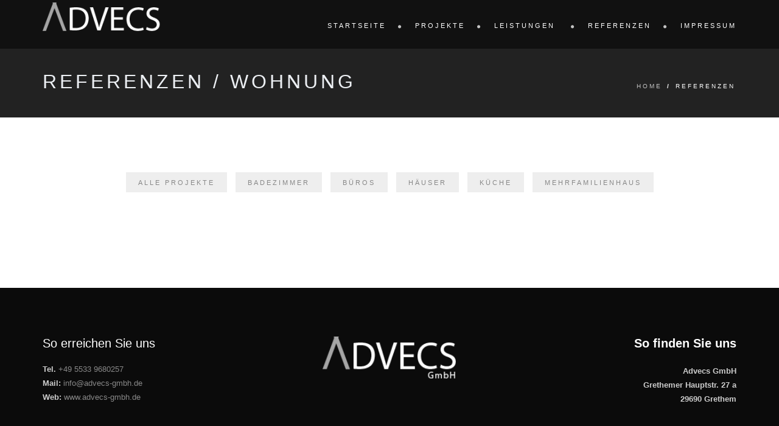

--- FILE ---
content_type: text/html; charset=UTF-8
request_url: https://advecs-gmbh.de/objekt/stadium/referenzen/typ/wohnung/
body_size: 8558
content:
<!DOCTYPE html>
<!--[if IE 7]>
<html class="ie ie7" lang="de">
<![endif]-->
<!--[if IE 8]>
<html class="ie ie8 no-js lt-ie9" lang="de">
<![endif]-->
<!--[if !(IE 7) | !(IE 8) ]><!-->
<html lang="de">
<!--<![endif]-->
<head>
	<meta charset="UTF-8">
	<meta name="viewport" content="width=device-width, initial-scale=1, maximum-scale=1">
	<meta name="SKYPE_TOOLBAR" content="SKYPE_TOOLBAR_PARSER_COMPATIBLE" />	
	<link rel="profile" href="http://gmpg.org/xfn/11">
	<link rel="pingback" href="https://advecs-gmbh.de/xmlrpc.php">	
	<!-- Favicons
	================================================== -->
			<link rel="icon" href="http://advecs-gmbh.de/wp-content/uploads/2015/10/favicon.png" type="image/x-icon">    
    	
	
<title>Referenzen Archive - Advecs GmbH - Ihr Bauträger | Immobilienpartner</title>

<!-- This site is optimized with the Yoast SEO plugin v12.6.2 - https://yoast.com/wordpress/plugins/seo/ -->
<meta name="robots" content="max-snippet:-1, max-image-preview:large, max-video-preview:-1"/>
<link rel="canonical" href="https://advecs-gmbh.de/stadium/referenzen/" />
<meta property="og:locale" content="de_DE" />
<meta property="og:type" content="object" />
<meta property="og:title" content="Referenzen Archive - Advecs GmbH - Ihr Bauträger | Immobilienpartner" />
<meta property="og:url" content="https://advecs-gmbh.de/stadium/referenzen/" />
<meta property="og:site_name" content="Advecs GmbH - Ihr Bauträger | Immobilienpartner" />
<meta name="twitter:card" content="summary" />
<meta name="twitter:title" content="Referenzen Archive - Advecs GmbH - Ihr Bauträger | Immobilienpartner" />
<script type='application/ld+json' class='yoast-schema-graph yoast-schema-graph--main'>{"@context":"https://schema.org","@graph":[{"@type":"Organization","@id":"https://advecs-gmbh.de/#organization","name":"Advecs GmbH","url":"https://advecs-gmbh.de/","sameAs":[],"logo":{"@type":"ImageObject","@id":"https://advecs-gmbh.de/#logo","url":"https://advecs-gmbh.de/wp-content/uploads/2015/10/logo4.png","width":221,"height":68,"caption":"Advecs GmbH"},"image":{"@id":"https://advecs-gmbh.de/#logo"}},{"@type":"WebSite","@id":"https://advecs-gmbh.de/#website","url":"https://advecs-gmbh.de/","name":"Advecs GmbH - Ihr Bautr\u00e4ger | Immobilienpartner","description":"Wir begleiten Sie zum Eigenheim","publisher":{"@id":"https://advecs-gmbh.de/#organization"},"potentialAction":{"@type":"SearchAction","target":"https://advecs-gmbh.de/?s={search_term_string}","query-input":"required name=search_term_string"}},{"@type":"CollectionPage","@id":"https://advecs-gmbh.de/stadium/referenzen/#webpage","url":"https://advecs-gmbh.de/stadium/referenzen/","inLanguage":"de","name":"Referenzen Archive - Advecs GmbH - Ihr Bautr\u00e4ger | Immobilienpartner","isPartOf":{"@id":"https://advecs-gmbh.de/#website"}}]}</script>
<!-- / Yoast SEO plugin. -->

<link rel='dns-prefetch' href='//stackpath.bootstrapcdn.com' />
<link rel='dns-prefetch' href='//s.w.org' />
<link rel="alternate" type="application/rss+xml" title="Advecs GmbH - Ihr Bauträger | Immobilienpartner &raquo; Feed" href="https://advecs-gmbh.de/feed/" />
<link rel="alternate" type="application/rss+xml" title="Advecs GmbH - Ihr Bauträger | Immobilienpartner &raquo; Objekte-Feed" href="https://advecs-gmbh.de/objekt/?feed=rss2" />
		<script type="text/javascript">
			window._wpemojiSettings = {"baseUrl":"https:\/\/s.w.org\/images\/core\/emoji\/12.0.0-1\/72x72\/","ext":".png","svgUrl":"https:\/\/s.w.org\/images\/core\/emoji\/12.0.0-1\/svg\/","svgExt":".svg","source":{"concatemoji":"https:\/\/advecs-gmbh.de\/wp-includes\/js\/wp-emoji-release.min.js?ver=5.3.20"}};
			!function(e,a,t){var n,r,o,i=a.createElement("canvas"),p=i.getContext&&i.getContext("2d");function s(e,t){var a=String.fromCharCode;p.clearRect(0,0,i.width,i.height),p.fillText(a.apply(this,e),0,0);e=i.toDataURL();return p.clearRect(0,0,i.width,i.height),p.fillText(a.apply(this,t),0,0),e===i.toDataURL()}function c(e){var t=a.createElement("script");t.src=e,t.defer=t.type="text/javascript",a.getElementsByTagName("head")[0].appendChild(t)}for(o=Array("flag","emoji"),t.supports={everything:!0,everythingExceptFlag:!0},r=0;r<o.length;r++)t.supports[o[r]]=function(e){if(!p||!p.fillText)return!1;switch(p.textBaseline="top",p.font="600 32px Arial",e){case"flag":return s([127987,65039,8205,9895,65039],[127987,65039,8203,9895,65039])?!1:!s([55356,56826,55356,56819],[55356,56826,8203,55356,56819])&&!s([55356,57332,56128,56423,56128,56418,56128,56421,56128,56430,56128,56423,56128,56447],[55356,57332,8203,56128,56423,8203,56128,56418,8203,56128,56421,8203,56128,56430,8203,56128,56423,8203,56128,56447]);case"emoji":return!s([55357,56424,55356,57342,8205,55358,56605,8205,55357,56424,55356,57340],[55357,56424,55356,57342,8203,55358,56605,8203,55357,56424,55356,57340])}return!1}(o[r]),t.supports.everything=t.supports.everything&&t.supports[o[r]],"flag"!==o[r]&&(t.supports.everythingExceptFlag=t.supports.everythingExceptFlag&&t.supports[o[r]]);t.supports.everythingExceptFlag=t.supports.everythingExceptFlag&&!t.supports.flag,t.DOMReady=!1,t.readyCallback=function(){t.DOMReady=!0},t.supports.everything||(n=function(){t.readyCallback()},a.addEventListener?(a.addEventListener("DOMContentLoaded",n,!1),e.addEventListener("load",n,!1)):(e.attachEvent("onload",n),a.attachEvent("onreadystatechange",function(){"complete"===a.readyState&&t.readyCallback()})),(n=t.source||{}).concatemoji?c(n.concatemoji):n.wpemoji&&n.twemoji&&(c(n.twemoji),c(n.wpemoji)))}(window,document,window._wpemojiSettings);
		</script>
		<style type="text/css">
img.wp-smiley,
img.emoji {
	display: inline !important;
	border: none !important;
	box-shadow: none !important;
	height: 1em !important;
	width: 1em !important;
	margin: 0 .07em !important;
	vertical-align: -0.1em !important;
	background: none !important;
	padding: 0 !important;
}
</style>
	<link rel='stylesheet' id='es-magnific-style-css'  href='https://advecs-gmbh.de/wp-content/plugins/estatik/assets/css/vendor/magnific-popup.min.css?ver=5.3.20' type='text/css' media='all' />
<link rel='stylesheet' id='es-front-archive-style-css'  href='https://advecs-gmbh.de/wp-content/plugins/estatik/assets/css/custom/front-archive.min.css?ver=5.3.20' type='text/css' media='all' />
<link rel='stylesheet' id='wp-block-library-css'  href='https://advecs-gmbh.de/wp-includes/css/dist/block-library/style.min.css?ver=5.3.20' type='text/css' media='all' />
<link rel='stylesheet' id='select2-css'  href='https://advecs-gmbh.de/wp-content/plugins/beautiful-taxonomy-filters/public/css/select2.min.css?ver=2.4.3' type='text/css' media='all' />
<link rel='stylesheet' id='beautiful-taxonomy-filters-basic-css'  href='https://advecs-gmbh.de/wp-content/plugins/beautiful-taxonomy-filters/public/css/beautiful-taxonomy-filters-base.min.css?ver=2.4.3' type='text/css' media='all' />
<link rel='stylesheet' id='beautiful-taxonomy-filters-css'  href='https://advecs-gmbh.de/wp-content/plugins/beautiful-taxonomy-filters/public/css/beautiful-taxonomy-filters-light-material.min.css?ver=2.4.3' type='text/css' media='all' />
<link rel='stylesheet' id='bst-styles-css'  href='https://advecs-gmbh.de/wp-content/plugins/bst-dsgvo-cookie/includes/css/style.css?ver=5.3.20' type='text/css' media='all' />
<link rel='stylesheet' id='bst-alert1-css-css'  href='https://advecs-gmbh.de/wp-content/plugins/bst-dsgvo-cookie/includes/css/bst-mesage.css?ver=5.3.20' type='text/css' media='all' />
<link rel='stylesheet' id='bst-alert2-css-css'  href='https://advecs-gmbh.de/wp-content/plugins/bst-dsgvo-cookie/includes/css/bst-mesage-flat-theme.css?ver=5.3.20' type='text/css' media='all' />
<link rel='stylesheet' id='es-select2-style-css'  href='https://advecs-gmbh.de/wp-content/plugins/estatik/admin/assets/css/vendor/select2.min.css?ver=5.3.20' type='text/css' media='all' />
<link rel='stylesheet' id='es-front-style-css'  href='https://advecs-gmbh.de/wp-content/plugins/estatik/assets/css/custom/front.min.css?ver=5.3.20' type='text/css' media='all' />
<style id='es-front-style-inline-css' type='text/css'>
.es-btn-orange-bordered, .es-button-orange-corner, .js-es-request-form-show { border: 1px solid #c4c4c4!important; color:#c4c4c4 !important; }.es-btn-orange-bordered:hover, .es-button-orange-corner:hover, .js-es-request-form-show:hover { background: #c4c4c4!important; }.es-search__wrapper .es-search__field .es-field__wrap .select2 .select2-selection__choice { background: #c4c4c4!important }.es-btn-orange, .es-button-orange { background: #c4c4c4!important }.es-btn-orange:hover { border: 1px solid #c4c4c4!important; color:#c4c4c4 !important; }.es-button-gray { background: #9e9e9e!important; border: 1px solid #9e9e9e !important; }.es-widget > div:not(.es-map-property-layout-horizontal, .es-map-property-layout-vertical) { background: #f0f0f0!important }.es-listing .es-property-inner:hover { border:1px solid #1d1d1d!important }.es-layout-3_col .es-property-inner:hover .es-details-wrap, .es-layout-2_col .es-property-inner:hover .es-details-wrap {border:1px solid #1d1d1d!important; border-top: 0!important;}.es-single .es-share-wrapper a:hover { border:1px solid #1d1d1d!important }.es-layout-3_col .properties .es-bottom-info, .es-layout-2_col .properties .es-bottom-info { background: #f0f0f0!important }.es-layout-3_col .es-details-wrap, .es-layout-2_col .es-details-wrap { background: #f0f0f0!important }.es-layout-list .es-price { background: #f0f0f0!important }.es-single .es-price { background: #f0f0f0!important }.es-single-tabs-wrap ul.es-single-tabs li a:not(.active) { background: #f0f0f0!important }.es-list-dropdown li:hover { background: #f0f0f0!important }.page-numbers.current, .page-numbers a:hover { color: #c4c4c4!important }.page-numbers li { display: inline-block; }.js-es-wishlist-button .fa { color: #c4c4c4 }.es-share-wrapper .js-es-wishlist-button .fa { color: #000 }.es-share-wrapper .js-es-wishlist-button.active .fa { color: #c4c4c4!important }.es-profile__wrapper--horizontal li.active { border-top: 3px solid #c4c4c4!important }.es-profile__wrapper--horizontal li.active a { color: #c4c4c4!important }.es-inline-buttons li.es-i-button-green { background: #c4c4c4!important }.es-profile__wrapper--vertical .es-profile__tabs-wrapper li.active { border-right: 3px solid #c4c4c4!important }.es-profile__wrapper--vertical .es-profile__tabs-wrapper li.active a { color: #c4c4c4!important }
</style>
<link rel='stylesheet' id='es-font-awesome-css'  href='https://stackpath.bootstrapcdn.com/font-awesome/4.7.0/css/font-awesome.min.css?ver=5.3.20' type='text/css' media='all' />
<link rel='stylesheet' id='rs-plugin-settings-css'  href='https://advecs-gmbh.de/wp-content/plugins/revslider/public/assets/css/rs6.css?ver=6.1.5' type='text/css' media='all' />
<style id='rs-plugin-settings-inline-css' type='text/css'>
.tp-caption a{color:#ff7302;text-shadow:none;-webkit-transition:all 0.2s ease-out;-moz-transition:all 0.2s ease-out;-o-transition:all 0.2s ease-out;-ms-transition:all 0.2s ease-out}.tp-caption a:hover{color:#ffa902}
</style>
<link rel='stylesheet' id='archi-bootstrap-css'  href='https://advecs-gmbh.de/wp-content/themes/vdecs-gmbh/css/bootstrap.css?ver=5.3.20' type='text/css' media='all' />
<link rel='stylesheet' id='parent-style-css'  href='https://advecs-gmbh.de/wp-content/themes/vdecs-gmbh/style.css?ver=5.3.20' type='text/css' media='all' />
<link rel='stylesheet' id='archi-fonts-css'  href='https://advecs-gmbh.de/wp-content/uploads/fonts/89974ab421b526b30089af47fe1b34ec/font.css?v=1666946941' type='text/css' media='all' />
<link rel='stylesheet' id='archi-jpreloader-css'  href='https://advecs-gmbh.de/wp-content/themes/vdecs-gmbh/css/jpreloader.css?ver=5.3.20' type='text/css' media='all' />
<link rel='stylesheet' id='archi-animate-css'  href='https://advecs-gmbh.de/wp-content/themes/vdecs-gmbh/css/animate.css?ver=5.3.20' type='text/css' media='all' />
<link rel='stylesheet' id='archi-plugin-css-css'  href='https://advecs-gmbh.de/wp-content/themes/vdecs-gmbh/css/plugin.css?ver=5.3.20' type='text/css' media='all' />
<link rel='stylesheet' id='archi-owl-carousel-css'  href='https://advecs-gmbh.de/wp-content/themes/vdecs-gmbh/css/owl.carousel.css?ver=5.3.20' type='text/css' media='all' />
<link rel='stylesheet' id='archi-owl-theme-css'  href='https://advecs-gmbh.de/wp-content/themes/vdecs-gmbh/css/owl.theme.css?ver=5.3.20' type='text/css' media='all' />
<link rel='stylesheet' id='archi-owl-transitions-css'  href='https://advecs-gmbh.de/wp-content/themes/vdecs-gmbh/css/owl.transitions.css?ver=5.3.20' type='text/css' media='all' />
<link rel='stylesheet' id='archi-style-css'  href='https://advecs-gmbh.de/wp-content/themes/vdecs-gmbh-child/style.css?ver=21-05-2015' type='text/css' media='all' />
<link rel='stylesheet' id='archi-style-light-css'  href='https://advecs-gmbh.de/wp-content/themes/vdecs-gmbh/css/light.css?ver=5.3.20' type='text/css' media='all' />
<link rel='stylesheet' id='archi-magnific-popup-css'  href='https://advecs-gmbh.de/wp-content/themes/vdecs-gmbh/css/magnific-popup.css?ver=5.3.20' type='text/css' media='all' />
<link rel='stylesheet' id='archi-css-bg-css'  href='https://advecs-gmbh.de/wp-content/themes/vdecs-gmbh/css/bg.css?ver=5.3.20' type='text/css' media='all' />
<link rel='stylesheet' id='archi-woocommerce-css'  href='https://advecs-gmbh.de/wp-content/themes/vdecs-gmbh/css/woocommerce.css?ver=5.3.20' type='text/css' media='all' />
<link rel='stylesheet' id='archi-color-css'  href='https://advecs-gmbh.de/wp-content/themes/vdecs-gmbh/framework/color.php?ver=5.3.20' type='text/css' media='all' />
<link rel='stylesheet' id='archi-settings-css'  href='https://advecs-gmbh.de/wp-content/themes/vdecs-gmbh/rs-plugin/css/settings.css?ver=5.3.20' type='text/css' media='all' />
<link rel='stylesheet' id='archi-css-font-awesome-css'  href='https://advecs-gmbh.de/wp-content/themes/vdecs-gmbh/fonts/font-awesome/css/font-awesome.css?ver=5.3.20' type='text/css' media='all' />
<link rel='stylesheet' id='archi-elegant_font-css'  href='https://advecs-gmbh.de/wp-content/themes/vdecs-gmbh/fonts/elegant_font/HTML_CSS/style.css?ver=5.3.20' type='text/css' media='all' />
<link rel='stylesheet' id='archi-et-line-font_font-css'  href='https://advecs-gmbh.de/wp-content/themes/vdecs-gmbh/fonts/et-line-font/style.css?ver=5.3.20' type='text/css' media='all' />
<link rel='stylesheet' id='tablepress-default-css'  href='https://advecs-gmbh.de/wp-content/plugins/tablepress/css/default.min.css?ver=1.10' type='text/css' media='all' />
<link rel='stylesheet' id='archi-rev-settings-child-css'  href='https://advecs-gmbh.de/wp-content/themes/vdecs-gmbh-child/css/rev-settings.css?ver=5.3.20' type='text/css' media='all' />
<script type='text/javascript' src='https://advecs-gmbh.de/wp-includes/js/jquery/jquery.js?ver=1.12.4-wp'></script>
<script type='text/javascript' src='https://advecs-gmbh.de/wp-includes/js/jquery/jquery-migrate.min.js?ver=1.4.1'></script>
<script type='text/javascript' src='https://advecs-gmbh.de/wp-content/plugins/estatik/admin/assets/js/vendor/select2.min.js?ver=5.3.20'></script>
<script type='text/javascript' src='https://advecs-gmbh.de/wp-content/plugins/estatik/assets/js/vendor/slick.min.js?ver=5.3.20'></script>
<script type='text/javascript'>
/* <![CDATA[ */
var Estatik = {"tr":{"system_error":"Etwas war falsch. Bitte wenden Sie sich an den Support.","remove_image":"Entferne Bild","remove":"Entfernen","yes":"Ja","btn_generating":"Generieren","no":"Nein","saved":"Gespeichert","loading_shortcode_params":"Laden von Shortcode-Attributen ...","saving":"Einsparung","error":"Fehler","ok":"Ok","select_location":"Ort ausw\u00e4hlen","sorting":"Sortiere nach","multipleInput":"Aktivieren Sie diese Option, wenn Sie die Mehrfachauswahlfunktion f\u00fcr dieses Dropdown-Feld verwenden m\u00fcssen.","confirmDeleting":"M\u00f6chten Sie dieses Element wirklich l\u00f6schen?","dragndropAvailable":"Die Drag & Drop-Funktion <br> ist in<a target=\"_blank\" href=\"https:\/\/estatik.net\/product\/estatik-professional\/\">Estatik PRO<\/a>- oder <br><a target=\"_blank\" href=\"https:\/\/estatik.net\/product\/estatik-premium-rets\/\">Premium<\/a>-Versionen verf\u00fcgbar.","retsAvailable":"Die RETS-Integrationsfunktion <br> ist in <a target=\"_blank\" href=\"https:\/\/estatik.net\/product\/estatik-professional\/\">Estatik PRO<\/a>- oder <br> <a target=\"_blank\" href=\"https:\/\/estatik.net\/product\/estatik-premium-rets\/\">Premium<\/a>-Versionen verf\u00fcgbar.","searchAvailable":"Die Suche Integrationsfunktion <br> ist in <a target=\"_blank\" href=\"https:\/\/estatik.net\/product\/estatik-professional\/\">Estatik PRO<\/a>- oder <br> <a target=\"_blank\" href=\"https:\/\/estatik.net\/product\/estatik-premium-rets\/\">Premium<\/a>-Versionen verf\u00fcgbar."},"settings":{"wishlist_nonce":"5af8ca4359","save_search_nonce":"e431a961e8","save_search_change_method_nonce":"180fa74388","admin_nonce":"d304da6a4b","front_nonce":"8eb00e6ba5","isRTL":false,"pluginUrl":"https:\/\/advecs-gmbh.de\/wp-content\/plugins\/estatik\/","layout":"3_col","dateFormat":"d.m.y","demoFinished":"admin.php?page=es_demo&step=finished","dateTimeFormat":"d.m.y H:i","recaptcha_version":"v2","responsive":{"es-layout-list":{"min":660,"max":999999},"es-layout-2_col":{"max":640,"min":0},"es-layout-3_col":{"min":620,"max":660}}},"widgets":{"search":{"initPriority":{"country":["administrative_area_level_1","locality"],"administrative_area_level_1":["locality"],"locality":["route","neighborhood"],"route":["neighborhood"],"neighborhood":[]}}},"ajaxurl":"https:\/\/advecs-gmbh.de\/wp-admin\/admin-ajax.php"};
/* ]]> */
</script>
<script type='text/javascript' src='https://advecs-gmbh.de/wp-content/plugins/estatik/assets/js/custom/front.min.js?ver=5.3.20'></script>
<script type='text/javascript' src='https://advecs-gmbh.de/wp-content/plugins/estatik/assets/js/vendor/jquery.magnific-popup.min.js?ver=5.3.20'></script>
<script type='text/javascript'>
/* <![CDATA[ */
var Estatik = {"tr":{"system_error":"Etwas war falsch. Bitte wenden Sie sich an den Support.","remove_image":"Entferne Bild","remove":"Entfernen","yes":"Ja","btn_generating":"Generieren","no":"Nein","saved":"Gespeichert","loading_shortcode_params":"Laden von Shortcode-Attributen ...","saving":"Einsparung","error":"Fehler","ok":"Ok","select_location":"Ort ausw\u00e4hlen","sorting":"Sortiere nach","multipleInput":"Aktivieren Sie diese Option, wenn Sie die Mehrfachauswahlfunktion f\u00fcr dieses Dropdown-Feld verwenden m\u00fcssen.","confirmDeleting":"M\u00f6chten Sie dieses Element wirklich l\u00f6schen?","dragndropAvailable":"Die Drag & Drop-Funktion <br> ist in<a target=\"_blank\" href=\"https:\/\/estatik.net\/product\/estatik-professional\/\">Estatik PRO<\/a>- oder <br><a target=\"_blank\" href=\"https:\/\/estatik.net\/product\/estatik-premium-rets\/\">Premium<\/a>-Versionen verf\u00fcgbar.","retsAvailable":"Die RETS-Integrationsfunktion <br> ist in <a target=\"_blank\" href=\"https:\/\/estatik.net\/product\/estatik-professional\/\">Estatik PRO<\/a>- oder <br> <a target=\"_blank\" href=\"https:\/\/estatik.net\/product\/estatik-premium-rets\/\">Premium<\/a>-Versionen verf\u00fcgbar.","searchAvailable":"Die Suche Integrationsfunktion <br> ist in <a target=\"_blank\" href=\"https:\/\/estatik.net\/product\/estatik-professional\/\">Estatik PRO<\/a>- oder <br> <a target=\"_blank\" href=\"https:\/\/estatik.net\/product\/estatik-premium-rets\/\">Premium<\/a>-Versionen verf\u00fcgbar."},"settings":{"wishlist_nonce":"5af8ca4359","save_search_nonce":"e431a961e8","save_search_change_method_nonce":"180fa74388","admin_nonce":"d304da6a4b","front_nonce":"8eb00e6ba5","isRTL":false,"pluginUrl":"https:\/\/advecs-gmbh.de\/wp-content\/plugins\/estatik\/","layout":"3_col","dateFormat":"d.m.y","demoFinished":"admin.php?page=es_demo&step=finished","dateTimeFormat":"d.m.y H:i","recaptcha_version":"v2","responsive":{"es-layout-list":{"min":660,"max":999999},"es-layout-2_col":{"max":640,"min":0},"es-layout-3_col":{"min":620,"max":660}}},"widgets":{"search":{"initPriority":{"country":["administrative_area_level_1","locality"],"administrative_area_level_1":["locality"],"locality":["route","neighborhood"],"route":["neighborhood"],"neighborhood":[]}}},"ajaxurl":"https:\/\/advecs-gmbh.de\/wp-admin\/admin-ajax.php"};
/* ]]> */
</script>
<script type='text/javascript' src='https://advecs-gmbh.de/wp-content/plugins/estatik/assets/js/custom/front-archive.min.js?ver=5.3.20'></script>
<script type='text/javascript' src='https://advecs-gmbh.de/wp-content/plugins/revslider/public/assets/js/revolution.tools.min.js?ver=6.0'></script>
<script type='text/javascript' src='https://advecs-gmbh.de/wp-content/plugins/revslider/public/assets/js/rs6.min.js?ver=6.1.5'></script>
<script type='text/javascript' src='https://advecs-gmbh.de/wp-content/themes/vdecs-gmbh/fonts/elegant_font/HTML_CSS/lte-ie7.js?ver=5.3.20'></script>
<link rel='https://api.w.org/' href='https://advecs-gmbh.de/wp-json/' />
<link rel="EditURI" type="application/rsd+xml" title="RSD" href="https://advecs-gmbh.de/xmlrpc.php?rsd" />
<link rel="wlwmanifest" type="application/wlwmanifest+xml" href="https://advecs-gmbh.de/wp-includes/wlwmanifest.xml" /> 
<meta name="generator" content="WordPress 5.3.20" />

        <style>
            .wuc-overlay{ background-image: url('http://advecs-gmbh.de/wp-content/plugins/wp-construction-mode//inc/img/construction.jpg'); }
            #wuc-wrapper #wuc-box h2.title,
            #wuc-box .subtitle,
            #defaultCountdown,
            #defaultCountdown span{ color: #fff }
        </style>
            <link rel="stylesheet" type="text/css" href="//cdn.jsdelivr.net/npm/slick-carousel@1.8.1/slick/slick.css"/>
    <link rel="stylesheet" type="text/css" href="//cdnjs.cloudflare.com/ajax/libs/slick-carousel/1.8.1/slick-theme.css"/>
    <script type="text/javascript" src="//cdn.jsdelivr.net/npm/slick-carousel@1.8.1/slick/slick.min.js"></script>

    <link rel="stylesheet" type="text/css" href="//cdnjs.cloudflare.com/ajax/libs/lightslider/1.1.6/css/lightslider.css"/>
    <script type="text/javascript" src="//cdnjs.cloudflare.com/ajax/libs/lightslider/1.1.6/js/lightslider.js"></script>

    <link rel="stylesheet" type="text/css" href="//cdnjs.cloudflare.com/ajax/libs/lightgallery/1.6.12/css/lightgallery.css"/>
    <script type="text/javascript" src="//cdnjs.cloudflare.com/ajax/libs/lightgallery/1.6.12/js/lightgallery.js"></script>
    <style type="text/css">                #header{
margin: 0 auto;
}

header.smaller{
border-bottom:none!important;
}            </style><meta name="generator" content="Powered by WPBakery Page Builder - drag and drop page builder for WordPress."/>
<!--[if lte IE 9]><link rel="stylesheet" type="text/css" href="https://advecs-gmbh.de/wp-content/plugins/js_composer/assets/css/vc_lte_ie9.min.css" media="screen"><![endif]--><meta name="generator" content="Powered by Slider Revolution 6.1.5 - responsive, Mobile-Friendly Slider Plugin for WordPress with comfortable drag and drop interface." />
<link rel="icon" href="https://advecs-gmbh.de/wp-content/uploads/2015/10/cropped-favicon-32x32.png" sizes="32x32" />
<link rel="icon" href="https://advecs-gmbh.de/wp-content/uploads/2015/10/cropped-favicon-192x192.png" sizes="192x192" />
<link rel="apple-touch-icon-precomposed" href="https://advecs-gmbh.de/wp-content/uploads/2015/10/cropped-favicon-180x180.png" />
<meta name="msapplication-TileImage" content="https://advecs-gmbh.de/wp-content/uploads/2015/10/cropped-favicon-270x270.png" />
<script type="text/javascript">function setREVStartSize(t){try{var h,e=document.getElementById(t.c).parentNode.offsetWidth;if(e=0===e||isNaN(e)?window.innerWidth:e,t.tabw=void 0===t.tabw?0:parseInt(t.tabw),t.thumbw=void 0===t.thumbw?0:parseInt(t.thumbw),t.tabh=void 0===t.tabh?0:parseInt(t.tabh),t.thumbh=void 0===t.thumbh?0:parseInt(t.thumbh),t.tabhide=void 0===t.tabhide?0:parseInt(t.tabhide),t.thumbhide=void 0===t.thumbhide?0:parseInt(t.thumbhide),t.mh=void 0===t.mh||""==t.mh||"auto"===t.mh?0:parseInt(t.mh,0),"fullscreen"===t.layout||"fullscreen"===t.l)h=Math.max(t.mh,window.innerHeight);else{for(var i in t.gw=Array.isArray(t.gw)?t.gw:[t.gw],t.rl)void 0!==t.gw[i]&&0!==t.gw[i]||(t.gw[i]=t.gw[i-1]);for(var i in t.gh=void 0===t.el||""===t.el||Array.isArray(t.el)&&0==t.el.length?t.gh:t.el,t.gh=Array.isArray(t.gh)?t.gh:[t.gh],t.rl)void 0!==t.gh[i]&&0!==t.gh[i]||(t.gh[i]=t.gh[i-1]);var r,a=new Array(t.rl.length),n=0;for(var i in t.tabw=t.tabhide>=e?0:t.tabw,t.thumbw=t.thumbhide>=e?0:t.thumbw,t.tabh=t.tabhide>=e?0:t.tabh,t.thumbh=t.thumbhide>=e?0:t.thumbh,t.rl)a[i]=t.rl[i]<window.innerWidth?0:t.rl[i];for(var i in r=a[0],a)r>a[i]&&0<a[i]&&(r=a[i],n=i);var d=e>t.gw[n]+t.tabw+t.thumbw?1:(e-(t.tabw+t.thumbw))/t.gw[n];h=t.gh[n]*d+(t.tabh+t.thumbh)}void 0===window.rs_init_css&&(window.rs_init_css=document.head.appendChild(document.createElement("style"))),document.getElementById(t.c).height=h,window.rs_init_css.innerHTML+="#"+t.c+"_wrapper { height: "+h+"px }"}catch(t){console.log("Failure at Presize of Slider:"+t)}};</script>
		<style type="text/css" id="wp-custom-css">
			.widget_recent_entries, .date-box{
	display:none;
}

.blog-list .post-text{
	padding-left:0px;
}
		</style>
		<style type="text/css" class="options-output">h1{font-weight:normal;font-style:normal;}h2{font-weight:normal;font-style:normal;}h3{font-weight:normal;font-style:normal;}h4{font-weight:normal;font-style:normal;}h5{font-weight:normal;font-style:normal;}h6{font-weight:normal;font-style:normal;}#mainmenu a{font-weight:normal;font-style:normal;}body{font-weight:normal;font-style:normal;}</style><noscript><style type="text/css"> .wpb_animate_when_almost_visible { opacity: 1; }</style></noscript>
</head>
<body class="archive post-type-archive post-type-archive-real_estate de_light btf-archive btf-filtered es-theme-light wpb-js-composer js-comp-ver-5.6 vc_responsive" >
<div id="wrapper">

    <!-- header begin -->
    <header class="header-bg">
        <div class="container">
            <div class="row">

                <div class="col-md-12">
                    <div id="logo">
                        <a href="https://advecs-gmbh.de/">
                            <img src="http://advecs-gmbh.de/wp-content/uploads/2015/10/logo4.png" alt="">
                        </a>
                    </div>

                    <span id="menu-btn"></span>

                    <!-- mainmenu begin -->
                   <nav>
                                                <ul id="mainmenu"><li id="menu-item-811" class="menu-item menu-item-type-post_type menu-item-object-page menu-item-home menu-item-811"><a  title="Startseite" href="https://advecs-gmbh.de/">Startseite</a></li>
<li id="menu-item-2551" class="menu-item menu-item-type-custom menu-item-object-custom menu-item-2551"><a  title="Projekte" href="/objekt/stadium/projekte/">Projekte</a></li>
<li id="menu-item-774" class="menu-item menu-item-type-custom menu-item-object-custom menu-item-has-children menu-item-774 "><a  title="Leistungen">Leistungen <span class="caret"></span></a>
<ul role="menu" class=" dropdown-menu">
	<li id="menu-item-1455" class="menu-item menu-item-type-post_type menu-item-object-page menu-item-1455"><a  title="Unternehmen" href="https://advecs-gmbh.de/unternehmen/">Unternehmen</a></li>
	<li id="menu-item-1459" class="menu-item menu-item-type-post_type menu-item-object-page menu-item-1459"><a  title="Immobilien" href="https://advecs-gmbh.de/immobilien/">Immobilien</a></li>
	<li id="menu-item-1460" class="menu-item menu-item-type-post_type menu-item-object-page menu-item-1460"><a  title="Grundstücke" href="https://advecs-gmbh.de/grundstueck/">Grundstücke</a></li>
	<li id="menu-item-2559" class="menu-item menu-item-type-post_type menu-item-object-page menu-item-2559"><a  title="Asbestbeseitigung" href="https://advecs-gmbh.de/fassadensanierung-asbestbeseitigung/">Asbestbeseitigung</a></li>
</ul>
</li>
<li id="menu-item-2552" class="menu-item menu-item-type-custom menu-item-object-custom menu-item-2552"><a  title="Referenzen" href="/objekt/stadium/referenzen/">Referenzen</a></li>
<li id="menu-item-1282" class="menu-item menu-item-type-post_type menu-item-object-page menu-item-1282"><a  title="Impressum" href="https://advecs-gmbh.de/impressum/">Impressum</a></li>
</ul>                       
                    </nav>

                </div>
                <!-- mainmenu close -->

            </div>
        </div>
    </header>
    <!-- header close -->
<!-- subheader begin -->
<section id="subheader" data-speed="8" data-type="background" class="padding-top-bottom">
    <div class="container">
        <div class="row">
            <div class="col-md-12">
                <h1>
                    Referenzen / Wohnung<!--                    -->                </h1>
                <ul class="crumb"><li><a rel="v:url" property="v:title" href="https://advecs-gmbh.de/">Home</a></li> <b>/</b> <li class="active">Referenzen</li></ul>            </div>
        </div>
    </div>
</section>
<!-- subheader close -->
<!-- content begin -->
<div id="content">
    <div class="container">

        <div class="real-estate-tag-box">
                            <div class="real-estate-tag-item">
                                            <a class="btn" href="https://advecs-gmbh.de/objekt/stadium/referenzen/typ/alle-projekte/">Alle Projekte</a>
                                    </div>
                            <div class="real-estate-tag-item">
                                            <a class="btn" href="https://advecs-gmbh.de/objekt/stadium/referenzen/typ/badezimmer/">Badezimmer</a>
                                    </div>
                            <div class="real-estate-tag-item">
                                            <a class="btn" href="https://advecs-gmbh.de/objekt/stadium/referenzen/typ/bueros/">Büros</a>
                                    </div>
                            <div class="real-estate-tag-item">
                                            <a class="btn" href="https://advecs-gmbh.de/objekt/stadium/referenzen/typ/haeuser/">Häuser</a>
                                    </div>
                            <div class="real-estate-tag-item">
                                            <a class="btn" href="https://advecs-gmbh.de/objekt/stadium/referenzen/typ/kueche/">Küche</a>
                                    </div>
                            <div class="real-estate-tag-item">
                                            <a class="btn" href="https://advecs-gmbh.de/objekt/stadium/referenzen/typ/mehrfamilienhaus/">Mehrfamilienhaus</a>
                                    </div>
                    </div>

        <div class="row">
            <div class="col-md-12">
                <ul class="blog-list">
                                    </ul>

                <div class="text-center">
                    <ul class="pagination">
                                            </ul>
                </div>
            </div>

        </div>
    </div>
</div>
<!-- content close -->

	 <!-- footer begin -->
        <footer>
            <div class="container">
                <div class="row">
                    










<div class="col-md-4 col-sm-4">



    <div id="text-3" class="widget widget_text"><h3>So erreichen Sie uns</h3>			<div class="textwidget">
<p><strong>Tel.</strong> <a href="tel:+49 5533 9680257">+49 5533 9680257</a><br />
   <strong>Mail:</strong> <a href="mailto:info@advecs-gmbh.de">info@advecs-gmbh.de</a><br />
 <strong>Web:</strong> <a href="http://www.advecs-gmbh.de">www.advecs-gmbh.de</a></p>
</div>
		</div>


</div><!-- end col-lg-3 -->













<div class="col-md-4 col-sm-4">



    <div id="text-6" class="widget widget_text">			<div class="textwidget"><div align="center"><img src="http://advecs-gmbh.de/wp-content/uploads/2015/10/logoseite2.png" width="221" height="68" alt=""/></div></div>
		</div>


</div><!-- end col-lg-3 -->




















<div class="col-md-4 col-sm-4">



    <div id="text-5" class="widget widget_text">			<div class="textwidget"><p align="right">
<strong><span style="color: #FFFFFF; font-size: 20px;">So finden Sie uns</span></strong><span style="color: #FFFFFF"></span>

<p align="right"><strong>Advecs GmbH<br/> Grethemer Hauptstr. 27 a <br/>  
29690 Grethem</strong></p></div>
		</div>


</div><!-- end col-lg-3 -->






                </div>    
            </div>

            <div class="subfooter">
                <div class="container">
                    <div class="row">
                        <div class="col-sm-6">
                            © Copyright 2019 - <span id="copyrightYear">2025</span> - Advecs GmbH                                                                                                   <a href="http://advecs-gmbh.de/impressum/">Impressum</a> | <a href="http://advecs-gmbh.de/datenschutzerklaerung/">Datenschutzerklärung</a>

<script language="javascript">
document.addEventListener('DOMContentLoaded', () => {
  document.getElementById('copyrightYear').textContent = new Date().getFullYear();
});
</script>                     
                        </div>
                        <div class="col-md-6 text-right">
                            <div class="social-icons">
                                                                
                                                                                                                                                                                                                                                                                                  
                                                                                                                                                                                                                                  
                            </div>
                        </div>                        
                    </div>
                </div>
            </div>
        </footer>
        <!-- footer close -->	
</div><!-- #wrapper -->

<style>.mfp-hide{display: none;}</style><div id="es-map-popup" class="mfp-hide">
            <div id="es-map-inner" class="mfp-with-anim"></div></div><script type='text/javascript' src='https://advecs-gmbh.de/wp-content/plugins/beautiful-taxonomy-filters/public/js/select2/select2.full.min.js?ver=2.4.3'></script>
<script type='text/javascript'>
/* <![CDATA[ */
var btf_localization = {"ajaxurl":"https:\/\/advecs-gmbh.de\/wp-admin\/admin-ajax.php","min_search":"8","allow_clear":"","show_description":"","disable_select2":"","conditional_dropdowns":"","language":"","rtl":"","disable_fuzzy":"","show_count":""};
/* ]]> */
</script>
<script type='text/javascript' src='https://advecs-gmbh.de/wp-content/plugins/beautiful-taxonomy-filters/public/js/beautiful-taxonomy-filters-public.js?ver=2.4.3'></script>
<script type='text/javascript' src='https://advecs-gmbh.de/wp-content/plugins/bst-dsgvo-cookie/includes/js/scripts.js?ver=1.0'></script>
<script type='text/javascript' src='https://advecs-gmbh.de/wp-content/plugins/bst-dsgvo-cookie/includes/js/bst-message.js?ver=1.0'></script>
<script type='text/javascript' src='https://advecs-gmbh.de/wp-content/themes/vdecs-gmbh/js/jpreLoader.js?ver=5.3.20'></script>
<script type='text/javascript' src='https://advecs-gmbh.de/wp-content/themes/vdecs-gmbh/js/bootstrap.min.js?ver=5.3.20'></script>
<script type='text/javascript' src='https://advecs-gmbh.de/wp-content/plugins/js_composer/assets/lib/bower/isotope/dist/isotope.pkgd.min.js?ver=5.6'></script>
<script type='text/javascript' src='https://advecs-gmbh.de/wp-content/themes/vdecs-gmbh/js/total1.js?ver=5.3.20'></script>
<script type='text/javascript' src='https://advecs-gmbh.de/wp-content/themes/vdecs-gmbh/js/classie.js?ver=5.3.20'></script>
<script type='text/javascript' src='https://advecs-gmbh.de/wp-content/themes/vdecs-gmbh/js/video.resize.js?ver=5.3.20'></script>
<script type='text/javascript' src='https://advecs-gmbh.de/wp-content/themes/vdecs-gmbh/js/jquery.magnific-popup.min.js?ver=5.3.20'></script>
<script type='text/javascript' src='https://advecs-gmbh.de/wp-content/themes/vdecs-gmbh/js/enquire.min.js?ver=5.3.20'></script>
<script type='text/javascript' src='https://advecs-gmbh.de/wp-content/themes/vdecs-gmbh/js/designesia.js?ver=5.3.20'></script>
<script type='text/javascript' src='https://advecs-gmbh.de/wp-includes/js/wp-embed.min.js?ver=5.3.20'></script>
<!-- start Simple Custom CSS and JS -->
<script type="text/javascript">
jQuery(document).ready(function( $ ){
  	$('.gallery-slider').lightSlider({
        gallery:true,
        item:1,
        loop:true,
        thumbItem:5,
        slideMargin:0,
        enableDrag: false,
        currentPagerPosition:'left',
        onSliderLoad: function(el) {
            el.lightGallery({
                selector: '.gallery-slider .item-slide'
            });
        }   
    }); 
  
  $('.custom-slider-for-homepage').slick({
      infinite: true,
      slidesToShow: 3,
      slidesToScroll: 1,
      dots: false,
        responsive: [
        {
          breakpoint: 1400,
          settings: {
            slidesToShow: 2
          }
        },
        {
          breakpoint: 992,
          settings: {
            slidesToShow: 1
          }
        }
      ]
    });
});

</script>
<!-- end Simple Custom CSS and JS -->
    
</body>
</html>

--- FILE ---
content_type: text/css
request_url: https://advecs-gmbh.de/wp-content/plugins/estatik/assets/css/custom/front-archive.min.css?ver=5.3.20
body_size: 2149
content:
#es-map-popup .mfp-close,.es-layout-list .es-col-view{display:none}#es-map-popup{position:relative;width:auto;max-width:600px;margin:20px auto}.mfp-fade.mfp-bg{opacity:0;transition:all .15s ease-out}.mfp-fade.mfp-bg.mfp-ready{opacity:.2!important}.mfp-fade.mfp-bg.mfp-removing{opacity:0}.mfp-fade.mfp-wrap .mfp-content{opacity:0;transition:all .15s ease-out}.mfp-fade.mfp-wrap.mfp-ready .mfp-content{opacity:1}.mfp-fade.mfp-wrap.mfp-removing .mfp-content{opacity:0}.mfp-zoom-in .mfp-with-anim{opacity:0;transition:all .2s ease-in-out;-ms-transform:scale(.2);transform:scale(.2)}.mfp-zoom-in.mfp-bg{opacity:0;transition:all .2s ease-out}.mfp-zoom-in.mfp-ready .mfp-with-anim{opacity:1;-ms-transform:scale(1);transform:scale(1)}.mfp-zoom-in.mfp-ready.mfp-bg{opacity:.2}.mfp-zoom-in.mfp-removing .mfp-with-anim{-ms-transform:scale(.2);transform:scale(.2);opacity:0}.mfp-zoom-in.mfp-removing.mfp-bg{opacity:0}.es-wrap .pagination,.post-type-archive-properties .pagination{border:0}.es-wrap .pagination:after,.es-wrap .pagination:before,.post-type-archive-properties .pagination:after,.post-type-archive-properties .pagination:before{background-color:transparent;content:''}.es-wrap .pagination .nav-links,.post-type-archive-properties .pagination .nav-links{padding-right:0;text-align:center}.es-wrap .pagination .nav-links .page-numbers,.post-type-archive-properties .pagination .nav-links .page-numbers{color:#9e9e9e;font-size:16px;font-weight:700;padding:8px;border:0!important}.es-wrap .pagination .nav-links .page-numbers.current,.es-wrap .pagination .nav-links .page-numbers:hover,.post-type-archive-properties .pagination .nav-links .page-numbers.current,.post-type-archive-properties .pagination .nav-links .page-numbers:hover{color:#ff9600}.es-layout-list .properties{margin:0}.es-layout-list .es-property-inner{display:-ms-flexbox!important;display:flex!important}.es-layout-list .es-property-inner .es-property-thumbnail{width:35%}.es-layout-list .es-property-inner .es-property-info{width:65%;padding-left:20px;font-size:14px;position:relative}.es-layout-list .es-property-inner .es-property-info h2{width:100%;display:-ms-flexbox;display:flex;-ms-flex-pack:justify;justify-content:space-between;-ms-flex-align:start;align-items:flex-start}.es-layout-list .es-property-inner .es-property-info h2 a{font-size:18px}.es-layout-list .es-property-inner .es-property-info .es-property-content{display:-ms-flexbox;display:flex}.es-layout-list .es-property-inner .es-property-info .es-property-content .es-property-excerpt{font-size:12px;max-height:65px;overflow:hidden;padding-right:10px;box-sizing:border-box;line-height:21px;-ms-flex:1 0;flex:1 0}.es-layout-list .es-property-inner .es-property-info .es-property-content .es-property-excerpt p{line-height:21px!important;font-size:12px}.es-layout-list .es-property-inner .es-bottom-info{display:-ms-flexbox;display:flex;-ms-flex-pack:justify;justify-content:space-between;-ms-flex-align:end;align-items:flex-end;-ms-flex-item-align:end;align-self:flex-end;width:calc(100% - 20px);position:absolute;bottom:0}.es-layout-list .es-property-inner .es-bottom-info .es-bottom-icon-cols,.es-layout-list .es-property-inner .es-hover-show{display:none}.es-layout-list .es-property-inner .es-bottom-info .es-bottom-icon-list .es-bottom-icon{margin-right:20px;font-size:12px}.es-layout-list .es-property-inner .es-bottom-info .es-details-flex{text-align:right}.es-layout-list .es-property-inner .es-bottom-info .es-map-link-wrap{margin-bottom:10px}.es-layout-list .es-property-inner .es-bottom-info .es-map-link-wrap .es-map-view-link{text-decoration:none;box-shadow:none}.es-layout-2_col .properties,.es-layout-3_col .properties,.es-layout-list .es-property-inner:hover .es-hover-show{display:inline-block!important}.es-layout-3_col .properties{width:calc((100% - 42px)/ 3);margin:auto 0}.es-layout-3_col .properties:nth-child(3n+2){margin-left:20px!important;margin-right:20px!important}.es-layout-2_col .properties{width:calc((100% - 22px)/ 2);margin:auto 0}.es-layout-2_col .properties:nth-child(2n+2){margin-left:20px!important}.rectangulum .es-layout-2_col .properties{width:calc((100% - 25px)/ 2)}.rectangulum .es-layout-3_col .properties{width:calc((100% - 50px)/ 3)}.es-layout-list .es-details-wrap{margin-left:auto}.es-layout-2_col .es-property-content,.es-layout-3_col .es-property-content{display:none}.es-layout-2_col .properties,.es-layout-3_col .properties{vertical-align:top;padding:0}.es-layout-2_col .properties .es-property-thumbnail,.es-layout-3_col .properties .es-property-thumbnail{padding:10px}.es-layout-2_col .properties .es-property-thumbnail .es-thumbnail-none,.es-layout-3_col .properties .es-property-thumbnail .es-thumbnail-none{text-align:center}.es-layout-2_col .properties .es-property-inner,.es-layout-3_col .properties .es-property-inner{display:block;padding:0;width:100%}.es-layout-2_col .properties h2,.es-layout-3_col .properties h2{text-align:center;padding:20px 10px 10px}.es-layout-2_col .properties h2 a,.es-layout-3_col .properties h2 a{display:block;line-height:19px;padding-bottom:10px}.es-layout-2_col .properties h2 .es-price,.es-layout-3_col .properties h2 .es-price{background:0 0;padding-bottom:5px;word-wrap:break-word;overflow-wrap:break-word;max-width:88%}.es-layout-2_col .properties .es-bottom-info,.es-layout-3_col .properties .es-bottom-info{background:#f0f0f0}.es-layout-2_col .properties .es-bottom-icon-list,.es-layout-3_col .properties .es-bottom-icon-list{display:none}.es-layout-2_col .properties .es-bottom-icon-cols,.es-layout-3_col .properties .es-bottom-icon-cols{padding:10px;display:-ms-flexbox;display:flex;-ms-flex-pack:justify;justify-content:space-between;-ms-flex-align:start;align-items:flex-start}.es-layout-2_col .properties .es-bottom-icon-cols .es-bottom-icon,.es-layout-3_col .properties .es-bottom-icon-cols .es-bottom-icon{text-align:center;width:calc(100% / 3);font-size:14px}.es-layout-2_col .properties .es-bottom-icon-cols .es-bottom-icon .es-icon,.es-layout-3_col .properties .es-bottom-icon-cols .es-bottom-icon .es-icon{display:block;margin:auto;height:20px;background-repeat:no-repeat}.es-col-1 .properties,.es-col-1 .properties:nth-child(2n+2){margin-left:0!important}.es-layout-2_col .properties .es-bottom-icon-cols .es-bottom-icon .es-icon-label,.es-layout-3_col .properties .es-bottom-icon-cols .es-bottom-icon .es-icon-label{display:block}.es-layout-2_col .properties .es-bottom-icon-cols .es-bottom-icon.es-list-hide .es-icon-label,.es-layout-3_col .properties .es-bottom-icon-cols .es-bottom-icon.es-list-hide .es-icon-label{display:none}.es-layout-2_col .properties .es-details-wrap,.es-layout-3_col .properties .es-details-wrap{width:100%!important;position:static;background:#f0f0f0;text-align:center;font-size:14px;padding:0 0 20px;display:none}.es-layout-2_col .properties .es-details-wrap .es-map-view-link,.es-layout-3_col .properties .es-details-wrap .es-map-view-link{text-align:center;margin-bottom:10px;border:0;text-decoration:none;box-shadow:0 0 0}.es-layout-2_col .properties .es-details-wrap .es-map-link-wrap,.es-layout-2_col .properties .es-details-wrap .es-read-wrap,.es-layout-3_col .properties .es-details-wrap .es-map-link-wrap,.es-layout-3_col .properties .es-details-wrap .es-read-wrap{-ms-flex:0 0 40%;flex:0 0 40%;text-align:center}.es-layout-2_col .properties .es-details-wrap .es-details-flex,.es-layout-3_col .properties .es-details-wrap .es-details-flex{display:-ms-flexbox;display:flex;-ms-flex-align:center;align-items:center;-ms-flex-wrap:wrap;flex-wrap:wrap;-ms-flex-direction:row;flex-direction:row;-ms-flex-pack:center;justify-content:center}.es-layout-2_col .properties:hover,.es-layout-3_col .properties:hover{position:relative}.es-layout-2_col .properties:hover .es-details-wrap,.es-layout-3_col .properties:hover .es-details-wrap{display:block;position:absolute;width:100%!important;border:1px solid #1d1d1d;left:0;border-top:0;z-index:10}.es-col-1 .properties{width:100%!important;margin-right:0!important}.perth .es-layout-2_col .properties,.perth .es-layout-3_col .properties{margin:0}.es-col-1 .es-col-view,.es-layout-2_col .es-col-view,.es-layout-3_col .es-col-view{padding:20px;box-sizing:border-box}.es-col-1 .es-col-view h2,.es-layout-2_col .es-col-view h2,.es-layout-3_col .es-col-view h2{display:-ms-flexbox;display:flex;padding:0;margin:0}.es-col-1 .es-col-view h2 .js-es-wishlist-button span,.es-col-1 .es-row-view,.es-layout-2_col .es-col-view h2 .js-es-wishlist-button span,.es-layout-2_col .es-row-view,.es-layout-3_col .es-col-view h2 .js-es-wishlist-button span,.es-layout-3_col .es-row-view,.es-listing h3{display:none}.es-col-1 .es-col-view h2 .es-property-link,.es-layout-2_col .es-col-view h2 .es-property-link,.es-layout-3_col .es-col-view h2 .es-property-link{-ms-flex:1 0;flex:1 0;text-align:left;text-decoration:none!important}.es-col-1 .es-col-view .es-price,.es-layout-2_col .es-col-view .es-price,.es-layout-3_col .es-col-view .es-price{background:0 0;color:#444;font-size:24px;padding:0}.es-wrap #left-area .es-listing,.post-type-archive-properties #left-area .es-listing,.rectangulum .properties{padding:0!important}.es-wrap .es-listing,.post-type-archive-properties .es-listing{padding-bottom:20px}.es-wrap .es-listing ul,.post-type-archive-properties .es-listing ul{padding:0!important}.es-wrap .es-read,.post-type-archive-properties .es-read{text-decoration:none!important;color:#fff}.es-wrap .es-read:hover,.post-type-archive-properties .es-read:hover{color:#000!important}.es-listing{font-size:0}.es-listing>ul{padding:0}.es-listing .properties{vertical-align:top;box-shadow:none;padding-top:0;padding-bottom:0}.es-listing .properties a{border:0}.es-listing .properties h2{margin:0;text-decoration:none}.es-listing .es-property-inner{width:100%;table-layout:fixed;margin:20px 0 0!important;padding:10px;border:1px solid #e2e2e2;border-radius:2px;font-size:0;display:table}.es-listing .es-property-inner:hover{border:1px solid #1d1d1d}.es-listing .es-property-inner:hover .es-property-thumbnail{opacity:.7}.es-listing .es-property-inner .es-property-thumbnail{min-height:80px;font-size:14px}.es-listing .es-property-inner .es-property-thumbnail .es-thumbnail{position:relative;border-radius:2px;overflow:hidden}.es-listing .es-property-inner .es-property-thumbnail .es-thumbnail a{color:#1a1a1a}.es-listing .es-property-inner .es-property-thumbnail .es-thumbnail img{display:block;width:100%;height:auto}.es-listing .es-property-inner .es-property-thumbnail .es-thumbnail .es-thumbnail-bottom{position:absolute;bottom:0;background:url(../../images/photo-icon.png) 10px center no-repeat rgba(255,255,255,.8);font-size:14px;padding-left:35px;width:100%}.es-listing .es-property-inner .es-property-info h2 a{font-size:18px;word-wrap:break-word!important;color:#1d1d1d;text-decoration:underline;font-weight:400;box-shadow:none}.es-listing .es-property-inner .es-property-info h2 a:hover{text-decoration:none}.twentyfifteen .es-listing{padding-bottom:80px;padding-top:0}.twentyfifteen .properties{margin-top:20px!important;margin-bottom:20px!important}.twentyfifteen .properties:first-child{padding-top:0!important}.twentyfourteen .es-property-inner{width:calc(100% - 40px)}.twentytwelve .es-layout-list .es-property-inner{width:calc(100% - 20px)}.perth .es-layout-list .properties{padding:0}.es-dropdown-container .select2 .select2-selection__rendered{font-size:14px}

--- FILE ---
content_type: text/css
request_url: https://advecs-gmbh.de/wp-content/themes/vdecs-gmbh/style.css?ver=5.3.20
body_size: 16930
content:
/*
Theme : vdecs
Author: OceanThemes

This theme, like WordPress, is licensed under the GPL.

*/

/*------------------------------------------------------------------
[Table of contents]
* body
* header
    * subheader
* navigation
* content
* section
* footer
* sidebar
* blog
* products
* contact
* coming soon page
* elements
    * address
    * border
    * breadcrumb
    * button
    * columns
    * counter
    * divider
    * dropcap
    * heading
    * icon font
    * map
    * package
    * page heading
    * pagination
    * pricing
    * progress bar
    * social icons
    * spacer
    * tabs
    * team
    * testimonial
* media query

-------------------------------------------------------------------*/


/* -------------------------------------------------- */
/* body */
/* ================================================== */
body {
    font-family: "Open Sans",Arial, Helvetica, sans-serif;
    font-size: 13px;
    font-weight:500;
    color: #ddd;
    line-height: 1.8em;
    padding: 0;
    background:#606060;
}

body.de_light{
    color:#888;
}

/**** Start Reset CSS For WordPress ****/
.alignnone {max-width: 100%;height: auto;}
.wp-caption.alignnone img {max-width: 100%;height: auto;}
.align-center {
  width: 100%;
  text-align: center;
}
.align-right {text-align:right;}
.align-left {text-align: left;}
.fleft {float: left;}
.fright {float: right;}
a, a:hover, a:active, a:focus {
     outline: 0;
}
table,
th,
td {
  border: 1px solid rgba(0, 0, 0, 0.1);
}

table {
  border-collapse: separate;
  border-spacing: 0;
  border-width: 1px 0 0 1px;
  margin-bottom: 24px;
  width: 100%;
}

caption,
th,
td {
  font-weight: normal;
  text-align: left;
  padding: 10px 20px;
}

th {
  border-width: 0 1px 1px 0;
  font-weight: bold;
}

td {
  border-width: 0 1px 1px 0;
}
dl {
  margin-bottom: 24px;
}

dt {
  font-weight: bold;
}

dd {
  margin-bottom: 24px;
}
/* Alignment */

.alignleft {
  float: left;
}

.alignright {
  float: right;
}

.aligncenter {
  display: block;
  margin-left: auto;
  margin-right: auto;
  text-align: center;
}

blockquote.alignleft,
figure.wp-caption.alignleft,
img.alignleft {
  margin: 7px 24px 7px 0;
}

.wp-caption.alignleft {
  margin: 7px 14px 7px 0;
  text-align: left;
}

blockquote.alignright,
figure.wp-caption.alignright,
img.alignright {
  margin: 7px 0 7px 24px;
}
blockquote cite, p cite {display: inline-block;margin: 10px 0px;font-style: italic;color: #101010;font-weight: bold;}
.wp-caption.alignright {
  margin: 7px 0 7px 14px;
  text-align: right;
}

blockquote.aligncenter,
img.aligncenter,
.wp-caption.aligncenter {
  margin-top: 7px;
  margin-bottom: 7px;
}
.wp-caption {
  margin-bottom: 24px;
  max-width: 100%;
  color: #767676;
}
.gallery-caption {}
.bypostauthor{}
.wp-caption-text {
  -webkit-box-sizing: border-box;
  -moz-box-sizing:    border-box;
  box-sizing:         border-box;
  font-size: 12px;
  font-style: italic;
  line-height: 1.5;
  margin: 9px 0;
}

div.wp-caption .wp-caption-text {
  padding-right: 10px;
}

div.wp-caption.alignright img[class*="wp-image-"],
div.wp-caption.alignright .wp-caption-text {
  padding-left: 10px;
  padding-right: 0;
}

.wp-smiley {
  border: 0;
  margin-bottom: 0;
  margin-top: 0;
  padding: 0;
}
pre, code {
    background-color: #F9F9F9;
    border-color: rgba(180,180,180,1);
    border-style: solid;
    border-width: 0px 0px 0px 4px;
    display: block;
    font-family: 'Open Sans', sans-serif;font-weight: 300;
    font-size: 14px;
    padding: 10px;
    margin-top:20px;
    margin-left:20px;
    margin-right:20px;
    overflow: auto;
}
.textwidget select {
  max-width: 100%;
}
.textwidget img {height: auto;}
/* Text meant only for screen readers. */
.screen-reader-text {
    clip: rect(1px, 1px, 1px, 1px);
    position: absolute !important;
    height: 1px;
    width: 1px;
    overflow: hidden;
}

.screen-reader-text:focus {
    background-color: #f1f1f1;
    border-radius: 3px;
    box-shadow: 0 0 2px 2px rgba(0, 0, 0, 0.6);
    clip: auto !important;
    color: #21759b;
    display: block;
    font-size: 14px;
    font-size: 0.875rem;
    font-weight: bold;
    height: auto;
    left: 5px;
    line-height: normal;
    padding: 15px 23px 14px;
    text-decoration: none;
    top: 5px;
    width: auto;
    z-index: 100000; /* Above WP toolbar. */
}
/**** End Reset CSS For WordPress ****/


/* ================================================== */
/*  header  */ 
/* ================================================== */
    header {
    width: 100%;
    height: 80px;
    position: fixed;
    top: 0;
    left: 0;
    z-index: 999;
    -webkit-transition: height 0.3s;
    -moz-transition: height 0.3s;
    -ms-transition: height 0.3s;
    -o-transition: height 0.3s;
    transition: height 0.3s;
    background:#18191b;
    border-bottom:solid 1px rgba(0,0,0,0.0);
    }
    
    header.header-bg{
    background:rgba(0,0,0,0.5);
    }
    
    header.transparent{
    background:rgba(0,0,0,0.0);
    }
    
    header h1#logo {
    display: inline-block;
    height: 100%;
    float: left;
    font-family: "Oswald", sans-serif;
    font-size: 60px;
    color: white;
    font-weight: 400;
    line-height:60px;
    -webkit-transition: all 0.3s;
    -moz-transition: all 0.3s;
    -ms-transition: all 0.3s;
    -o-transition: all 0.3s;
    transition: all 0.3s; 
    }
    header h1#logo a img{
        max-width: 340px;
        max-height: 60px;
    }
    header h1#logo .logo-2{
    display:none;
    }
    header nav {
    float:right;
    }
    header nav a {
    -webkit-transition: all 0.3s;
    -moz-transition: all 0.3s;
    -ms-transition: all 0.3s;
    -o-transition: all 0.3s;
    transition: all 0.3s; 
    }
    header nav a:hover {
    color: #555; 
    }
    header.smaller #mainmenu a{
    padding-top: 18px;
    padding-bottom:18px;
    }
    header.smaller #mainmenu a{
    padding-top: 18px;
    padding-bottom:18px;
    }
    header.smaller #mainmenu li li a{
    padding-top: 2px;
    padding-bottom:2px;
    }
    header.smaller #mainmenu ul{
    top:70px;
    }
    header.header-bg.smaller {
    height: 70px;
    background:#18191b;
    border-bottom:solid 1px #333;
    }
    ul li a span.caret{
        display: none;
    }
    .logo-smaller h1#logo {
    width: 150px;
    height:30px;
    line-height: 65px;
    font-size: 30px;
    }
    .logo-smaller h1#logo img{
    line-height: 75px;
    font-size: 30px;
    }
    .logo-smaller  h1#logo .logo-1{
    display:none;
    }
    .logo-smaller  h1#logo .logo-2{
        display:inline-block;
    }
    .logo-small{
    margin-bottom:20px;
    }
    header.fixed #mainmenu a{
    padding: 18px 20px 18px 20px !important;    
    }
    header.fixed {
    height: 70px;
    background:rgba(255,255,255,0.90);
    border-bottom:solid 1px #ddd; 
    }
    header.fixed h1#logo {
    width: 150px;
    height:30px;
    line-height: 65px;
    font-size: 30px;
    }
    header.fixed h1#logo img{
    width:auto;
    height:30px;
    line-height: 75px;
    font-size: 30px;
    }
    header.fixed h1#logo img.logo-1{
    display:none;
    }
    header.fixed h1#logo img.logo-2{
    display:inline-block;
    }
    .center{
        text-align: center;
    }
    
    .logged-in.admin-bar header.header-bg {top:32px;}
    /* subheader */
    #subheader{
    padding-bottom:70px;
    background:#222;
    }
    #subheader h1 {
    color:#eceff3;
    margin-top:80px;
    font-size: 32px;
    letter-spacing: 5px;
    float: left;
    padding-right: 40px;
    margin-right: 40px;
    text-transform:uppercase;
    }
    #subheader span {
    letter-spacing:2px;
    display: inline-block;
    font-size: 15px;
    margin-top:88px;
    color:#fff;
    }
    #subheader .crumb{
    font-size:10px;
    letter-spacing:3px;
    margin-top: 90px;
    color:#fff;
    text-transform:uppercase;
    }


/* ================================================== */
/* navigation */
/* ================================================== */
    #mainmenu {
    font-family:"Raleway", Arial, Helvetica, sans-serif;
    float: right;
    font-size:11px;
    font-weight:400;
    letter-spacing:3px;
    text-transform:uppercase;
    }   
    
    #mainmenu ul {
    float: right;
    margin: 0px 0px;
    padding: 0px 0px;
    height: 30px;
    }
    
    #mainmenu li {
    margin: 0px 0px;
    padding: 0px 0px;
    float: left;
    display: inline;
    list-style: none;
    position: relative;
    }
        
    #mainmenu a {
    display: block;
    padding: 25px 0px 25px 20px;
    line-height: 35px;
    text-decoration: none;
    color:#fff;
    text-align:center;
    outline:none;
    }
    #mainmenu ul li a b{
        font-weight: normal!important;
    }  
    h1 b{
        font-weight: normal!important;
    }  
    #mainmenu li a:after {position:relative; font-family:"FontAwesome"; content:"\f111"; font-size:6px; margin-left:20px; margin-top:0px; color:#FAB702;}
    
    #mainmenu li:last-child a:after{display:none;}
    
    #mainmenu.no-separator li a:after{
    font-size:0px;
    }   
    
    #mainmenu.line-separator li a:after{
    content:"/";
    font-size:14px;
    }   
    
    #mainmenu.circle-separator li a:after{
    content:"\f10c";
    font-size:9px;
    }   
    
    #mainmenu.strip-separator li a:after{
    content:"\f068";
    font-size:9px;
    }   
    
    #mainmenu.plus-separator li a:after{
    content:"\f067";
    font-size:11px;
    }   
    
    #mainmenu.square-separator li a:after{
    content:"\f096";
    font-size:11px;
    }       
    
    
    #mainmenu li li {
    font-size: 10px;
    font-weight: normal; 
    border-bottom: solid 1px #333;
    }
    
    #mainmenu li li:last-child {
    border-bottom: none;
    }
    

    #mainmenu li li a {
    padding: 2px 15px 2px 15px;
    background: #222327;
    border-top: none;
    color: #ccc;
    width:200px;
    border-left:none;
    text-align:left;
    }
    ul li.menu-item-has-children ul li.active a{
        color:#111!important;
    }
    
    #mainmenu li li a:hover{
    color:#111!important;
    }
    
    #mainmenu li li a:after {
    content:none !important;
    }
    
    #mainmenu li li li a {
    padding: 2px 15px 2px 15px;
    background: #222327;
    }
    
    #mainmenu li li a:hover {
    color:#111;
    background: #1a8b49;
    }
    
    #mainmenu li ul {
    width: 201px;
    height: auto;
    position: absolute;
    top: 80px;
    left: 0px;
    z-index: 10;
    display: none;
    }
    
    #mainmenu li li {
    display: block;
    float: none;
    }
    
    #mainmenu li:hover > ul {
    display: block;
    }
    
    #mainmenu li ul ul {
    left: 100%;
    top: 0px;
    }
    
    #mainmenu li:hover > ul {
    color: #1a8b49;
    }
    
    #mainmenu select {
    padding: 10px;
    height: 36px;
    font-size: 14px;
    border: none;
    background: #ff4200;
    color:#eceff3;
    }
    
    #mainmenu select option {
    padding: 10px;
    }
    .dropdown-menu > li > a {white-space: normal;}
    /* menu toggle for mobile */
    #menu-btn{
    display:none;
    float:right;
    margin-top:5px;
    width:36px;
    height:36px;
    background:#333;
    padding:6px;
    text-align:center;
    cursor:pointer;
    }
    
    #menu-btn:before{
    font-family:FontAwesome;
    content: "\f0c9";
    font-size:24px;
    color:#eceff3;
    }
    
    #menu-btn:hover{
    background:#fff;
    }
    
    #menu-btn:hover:before{
    color:#222;
    }


/* ================================================== */
/* content */
/* ================================================== */
    #content {
    width:100%;
    background:#fff;
    padding:90px 0 90px 0;
    z-index:100;
    }
    
    .de_light #content{
    background:#fff;
    }
        
    
    #content{
    background:#18191b;
    }


/* ================================================== */
/* section */
/* ================================================== */
    section{}
    section{background:#18191b;}
    
    .de_light section{
    background:#fff;
    }
    
    .section-fixed {
    position:fixed;
    width:100%;
    min-height:100%;
    height:auto;
    }
    
/* ================================================== */
/* footer */
/* ================================================== */
    footer {
    background: #111;
    color: #ccc;
    padding: 80px 0 0 0;
    }
    
    footer h3, .de_light footer h3 {
    color:#fff;
    font-size: 20px;
    }
    
    footer a {
    color: #ccc;
    }
    
    footer a:visited {
    color: #ccc;
    }
    
    footer a:hover {
    color:#eceff3;
    }

    .subfooter{
    background:#0b0b0b;
    padding:30px 0 20px 0;
    }

/* ================================================== */
/* blog */
/* ================================================== */
    .blog-list {
    margin: 0;
    padding: 0;
    }
    /* blog list */
    .blog-list li {
    list-style: none;
   
    line-height: 1.7em;
    margin-bottom: 60px;
    margin-top:0;
    padding-bottom: 15px;
    border-bottom: solid 1px rgba(255,255,255,.1);
    }
    .de_light .blog-list li {
    list-style: none;
   
    line-height: 1.7em;
    margin-bottom: 60px;
    margin-top:0;
    padding-bottom: 15px;
    border-bottom: solid 1px rgba(0,0,0,.2);
    }
    .blog-list  li.single {
    list-style: none;
   
    line-height: 1.7em;
    margin-bottom: 60px;
    margin-top:10px;
    padding-bottom: 0;
    border-bottom: 0;
    }
    .de_light .blog-list li{
    }
    .blog-list h3{
    margin-top:20px;
    }   
    .blog-list h3 a{
    color:#fff;
    }
    .de_light  .blog-list h3 a{
    color:#111;
    }
    .de_light  .text-light  .blog-list h3 a{
    color:#fff;
    }
    .blog-list .btn-more{
    padding:3px 25px 3px 25px;
    color:#111;
    text-transform:uppercase;
    text-decoration:none;
    font-weight:700;
    float:right;
    }
    .blog-list .btn-more:hover{
    background:#fff;
    }
    .de_light .blog-list .btn-more:hover{
    background:#222;
    color:#fff;
    }
    .blog-list .post-text{
    padding-left:80px;
    }
    .post-image iframe{
        margin-bottom: -6px;
    }
    .post-image{
    border-bottom:solid 4px;
    }
    .blog-list .blog-slider{
    margin-bottom:-60px;
    }
    .blog-list .date-box {
    width: 60px;
    position: absolute;
    text-align: center;
    text-shadow:none;
    }
    .blog-list .date-box .day, .blog-list .date-box .month {
    display: block;
    color:#fff;
    text-align:center;
    width:60px;
    z-index:100;
    }
    
    .de_light .blog-list .date-box .day, .de_light .blog-list .date-box .month {
    color:#111;
    }
    iframe{
        border:0!important;
        width: 100%;
    }
        
    .blog-list .date-box .month {
    font-size:14px;
    }
    
    
    .blog-list .date-box .day{
    color:#111;
    font-weight:600;
    font-size: 32px;
    padding-top:45px;
    padding-bottom:10px;
    }
    
    .de_light .blog-list .date-box .day{
    color:#fff;
    }
    
    .blog-list .date-box .month {
    color:#fff;
    font-family:"Open Sans";
    font-weight:600;
    letter-spacing:16px;
    padding:7px 0 7px 0;
    border-bottom:solid 4px #333;
    text-transform: uppercase;
    }

    .de_light .blog-list .date-box .month {
    border-bottom-color:#ddd;
    }
    
    .de_light  .text-light  .blog-list .date-box .month{
    color:#fff;
    }
    
    .blog-snippet li{
    border-bottom:none !important;
    margin-bottom:0;
    }
    
    #blog-carousel .item{
    width:100%;
    }
    
    /* blog comment */
    #blog-comment {
    margin-top: 40px;
    margin-left: 80px;
    }
    
    #blog-comment h5 {
    margin-bottom: 10px;
    }
    
    #blog-comment ul, #blog-comment li {
    list-style: none;
    margin-left: -30px;
    padding-left: 0;
    }
    
    #blog-comment li {
    min-height: 70px;
    padding-bottom: 10px;
    margin-bottom: 10px;
    padding-bottom: 20px;
    border-bottom: solid 1px #eee;
    }
    
    #blog-comment li .avatar {
    position: absolute;
    margin-top: 5px;
    }
    
    #blog-comment .comment {
    margin-left: 85px;
    }
    
    #blog-comment li {
    min-height: 70px;
    font-size: 14px;
    line-height: 1.6em;
    }
    
    #blog-comment li li {
    margin-left: 55px;
    padding-bottom: 0px;
    margin-top: 20px;
    padding-top: 10px;
    border-top: solid 1px #eee;
    border-bottom: none;
    }
    
    #blog-comment li li .avatar {
    position: absolute;
    }
    
    #blog-comment li li .comment {
    }
    
    .comment-info {
    margin-left: 85px;
    margin-bottom: 5px;
    }
    
    .comment-info span {
    }
    
    .comment-info .c_name {
    display: block;
    font-weight: 700;
    color: #555555;
    }
    
    .comment-info .c_reply {
    padding-left: 20px;
    margin-left: 20px;
    border-left: solid 1px #ddd;
    font-size: 12px;
    }
    
    .comment-info .c_date {
    font-size: 12px;
    }
    
    .blog-read h3 {
    color: #333;
    letter-spacing:normal;
    font-size:24px;
    text-transform:none;
    }
    .blog-list h3{
        color: #ffffff;
        text-transform: none;
        letter-spacing: 0;
        font-size: 24px;
    }

    


    /* blog comment form */
    #commentform label {
    display: block;
    }
    #commentform input {
    width: 290px;
    }
    #commentform input:focus {
    border: solid 1px #999;
    background: #fff;
    }
    #commentform textarea {
    width: 97%;
    padding: 5px;
    height: 150px;
    color:#333;
    }
    #commentform textarea:focus {
    border: solid 1px #999;
    background: #fff;
    }
    #commentform input.btn {
    width: auto;
    }
    
    .post-meta {
    margin: 0px 0 10px 0px;
    border: solid 1px #eee;
    border-left:none;
    font-size:11px;
    display:table;
    width:100%;
    table-layout: fixed;
    }
    .post-meta a{
    color:#888 !important;
    }
    .post-meta span {
        display:table-cell;
        padding:10px 0 10px 0;
        text-align:center;
        border-left:solid 1px #eee;
    }
    .post-meta span i {
    float: none;
    }
    .post-image img {
    width:100%;
    margin-bottom: 0px;
    }
    .post-image .owl-controls{
        position: absolute;
        bottom: 0;
        left:50%;
    }
    .post-meta{
    border-color:#222;
    }
    .post-meta span{
    border-color:#222;
    }
    .post-info {
      margin: 10px 0 10px 80px;
      padding-bottom: 10px;
      border-bottom: solid 1px #ddd;
    }

        .post-info > span {
            margin-right: 15px;
        }

            .post-info span i {
                float: none;
            }
    
    .post-info a:hover{
        color:#fff;
    }

    .comments-box,.single-comment {
        margin-left: 80px;
    }
    .single-comment {
      list-style: none;
      padding-left: 0!important;
    }
    .single-comment .children{
        list-style: none;
        margin-top: 25px;
        margin-left:60px;
    }
    .single-comment li {
      min-height: 70px;
      
      margin-bottom: 10px;
      padding-bottom: 20px;
      border-bottom: solid 1px #ddd;
    }
    .avatar {
      float: left;
    }
    .comment-content {
      margin-left: 87px;
    }
    .post-content-comment .date {
      font-size: 12px!important;
      margin-left: 87px;
    }
    .comment-content h6 {
      font-weight: 700;
      color: #fff;
      font-size: 17px;
    }
    .date .c_reply a {
      padding-left: 20px;
      margin-left: 20px;
      border-left: solid 1px #ddd;
      font-size: 12px;
      display: inline-block;
      line-height: 12px;
    }
    .leave-reply{
        margin-left: 80px;
    }
    .comments-box h4, .comment-respond h4, .comment-respond h3 {
      font-size: 17.5px;
      margin-bottom: 30px;
      text-transform: uppercase;
      letter-spacing: .5px;
      font-weight: 600;
    }
    .comment-form input[type='text'],.comment-form input[type='email'] {
      width: 100%;      
      border: 1px solid #E4DBDB;      
      padding: 5px;
      background-color: transparent;
      font-weight: 400;
      border-radius: 4px;
      font-size: 14px;
      box-shadow: none;
    }
    .comment-form textarea {
      width: 100%;
      height: 180px;
      border: 1px solid #E4DBDB;
      margin-bottom: 20px;
      padding: 5px;
      background-color: transparent;
      font-weight: 400;
      border-radius: 4px;
      font-size: 14px;
      box-shadow: none;
    }
    .form-submit #submit {
      padding: 6px 12px;
      transition: all 0.5s;
      color: #ffffff;
      border-radius: 4px;
      border: none;
      width: auto;
      margin-right: 15px;
    }
    .form-submit #submit:hover {
      background-color: #bbb;
    }
    .blog-slide{
    padding:0;
    margin:0;
    }


    
/* ================================================== */
/* contact form */
/* ================================================== */
    .error {
    padding:20px;
    border:none;
    display: none;
    color: #d9534f;
    border:solid 1px #d9534f;
    font-size: 12px;
    }
    .success {
    padding:20px;
    display: none;
    color: #5cb85c;
    border:solid 1px #5cb85c;
    margin-bottom: 20px;
    }
    .error img {
    vertical-align: top;
    }
    .full {
    width: 98%;
    }

    .wpcf7{
    margin-top:20px;
    }
    
    .wpcf7 input[type=text],.wpcf7 input[type=email],.wpcf7 input[type=tel],.wpcf7 textarea,.wpcf7 input[type=email],#search{
    padding:10px;
    margin-bottom:20px;
    color:#fff;
    border:solid 1px rgba(0,0,0,.3);
    background:rgba(0,0,0,.2);
    border-radius:0 !important;
    height:auto;
    }
        .de_light .wpcf7 input[type=text],.de_light .wpcf7 input[type=tel],.de_light .wpcf7 textarea[placeholder],.de_light .wpcf7 textarea,.de_light .wpcf7 input[type=email], .de_light #search{
        border:solid 1px #ddd;
        background:#f5f5f5; 
        color:#333;
        outline: none;
        }

    
    
    
    .wpcf7 input[placeholder],.wpcf7 textarea[placeholder]{
    color:#eee;
    }
    .wpcf7 input[type=submit]{
    background:none;
    }
    
    .wpcf7 input[type=submit]:hover{
    color:#fff !important;
    background:#111;
    border-color:#111;
    }
    
    .wpcf7 textarea{
    height:165px;
    }
    span.wpcf7-not-valid-tip{
    margin-top: -15px;
    margin-bottom: 15px;
    color: #f00;
    font-size: 0.87em;
    display: block;
    }
    .wpcf7-not-valid-tip{
        display: none!important;
    }
    .wpcf7-form-control.wpcf7-text.wpcf7-not-valid{
        border-color: #D31E2B !important;
    }
    .wpcf7-form-control.wpcf7-textarea.wpcf7-not-valid{
        border-color: #D31E2B !important;
    }
    .error_input{
    border-color:#D31E2B !important;
    }

/* ================================================== */
/* coming soon page */
/* ================================================== */
    
    .coming-soon .logo{
    margin:0;
    padding:0;
    }
    
    .coming-soon h2{
    margin-top:0;
    color:rgba(255,255,255,.8);
    font-weight:400;
    }
    
    .coming-soon  .social-icons i{
    font-size:20px;
    margin-left:10px;
    margin-right:10px;
    }
    
    .coming-soon .social-icons i:hover{
    background:none;
    color:rgba(255,255,255,.2) !important;
    }
    
    
    .arrow-up, .arrow-down {
    width: 0; 
    height: 0; 
    border-left: 40px solid transparent;
    border-right: 40px solid transparent;
    border-bottom: 40px solid #fff;
    position:fixed;
    margin-left: auto;
    margin-right: auto;
    left: 0;
    right: 0;
    bottom:0;
    cursor:pointer;
    z-index:101;
    }
    
    .arrow-down {
    border-top: 40px solid #fff;
    border-bottom:none;
    position:fixed;
    z-index:102;
    top:-40px;
    }
    
    .arrow-up:before{
    font-family:"FontAwesome";
    font-size:20px;
    content:"\f067";
    color:#222;
    position:relative;
    top:12px;
    margin:0 0 0 -8px !important;
    }
    
    .arrow-down:before{
    font-family:"FontAwesome";
    font-size:20px;
    content:"\f068";
    color:#222;
    position:relative;
    top:-35px;
    margin:0 0 0 -8px !important;
    }
    

/* ================================================== */
/* elements */
/* ================================================== */
    
    /* address */
    /* ------------------------------ */
    address{
    margin:0;
    margin-top:20px;
    }
    address div {
    display: block;
    border-bottom:solid 1px #222;
    padding-bottom:5px;
    margin-bottom:5px;
    font-weight:300;
    }
    .de_light address div{
        border-bottom:solid 1px #ddd;
    }
    address span {
    display: block;
    border-bottom:solid 1px #222;
    padding-bottom:5px;
    margin-bottom:5px;
    font-weight:300;
    }
    
    .de_light .widget_text address div {
    border-bottom:solid 1px #ddd;
    }
    .de_light .widget_text address span {
    
    }
    
    address div strong {
        display: inline-block;
        width: 60px;
    }
    address span strong {
        display: inline-block;
        width: 60px;
    }
    
    address div{
    border-bottom-color:#222;
    }
    address span{
    border-bottom-color:#222;
    }
    
    address div i{
    margin-top:5px;
    margin-right:20px;
    float:none;
    }
    address span i{
    margin-top:5px;
    margin-right:20px;
    float:none;
    }
    
    address div strong {
    display: inline-block;
    }
    address span strong {
    display: inline-block;
    }
    
    address div a{
    color:#eceff3;
    }
    address span a{
    color:#eceff3;
    }
    
    .de_light #sidebar .widget address div{
    border-bottom:solid 1px #ddd;
    }
    .de_light #sidebar .widget address span{
    border-bottom:solid 1px #ddd;
    }
    
    .de_light #sidebar .widget address a{
    color:#333;
    }
    
    
    
    /* border */
    /* ------------------------------ */
    .small-border{
    height:1px;
    width:120px;
    background:#ccc;
    display:block;
    margin:0 auto;
    margin-top:20px;
    margin-bottom:30px;
    }
    
    /* breadcrumb */
    /* ------------------------------ */
    .crumb {
    color:#777;
    float: right;
    font-size: 12px;
    }
    
    .crumb li {
    display: inline;
    text-decoration: none;
    padding: 0 2px 0 2px;
    }
    
    .crumb a{
    text-decoration:none;
    }
    
    .de_light .crumb a:hover{
    color:#fff;
    }

    
    /* button */
    /* ------------------------------ */
    .btn-line, a.btn-line{
    border:solid 1px #222;
    color:#fff;
    font-weight:500;
    font-size:12px;
    border-radius:0;
    -moz-border-radius:0;
    -webkit-border-radius:0;
    padding:3px;
    padding-left:30px;
    padding-right:30px;
    text-transform:uppercase;
    display:inline-block;
    text-align:center;
    letter-spacing:2px;
    text-decoration:none;
    
    }   
    

    .btn-line, a.btn-line{
    border:solid 1px rgba(255,255,255,.2) !important;
    color:#fff;
    }
    
    .de_light .btn-line, .de_light a.btn-line{
    border:solid 1px rgba(1,1,1,.2) !important;
    color:#333;
    }
    
    
    
    .btn-line:hover, a.btn-line:hover{
    background:#fff;
    color:#111 !important;
    border-color:#fff;
    }
    
    .btn-line:after,  a.btn-line:after{
    color:#fff;
    }
    
    .btn-line:hover:after, a.btn-line:hover:after, a.btn-line.hover:after{
    color:#fff;
    }
    
    .btn-line:hover:after, a.btn-line:hover:after, a.btn-line.hover:after{
    color:#111 !important;
    }
    
    a.btn-text{
    text-decoration:none;
    display:inline-block;
    color:#111 !important;
    font-weight:600;
    padding:0;
    }
    
    a.btn-text:after{
    font-family:FontAwesome;
    content: "\f054";
    padding-left:10px;
    }
    
    a.btn-text{
    color:#fff !important;
    }
    
    .btn-big{
    font-size:14px;
    color:#eceff3;
    letter-spacing:1px;
    line-height:normal;
    font-weight:bold;
    text-transform:uppercase;
    border:solid 1px #fff;
    padding:10px 30px 10px 30px;
    }
    a.btn-big:after{
    font-family:FontAwesome;
    content: "\f054";
    margin-left:20px;
    }
    
    
    
    .btn-line, a.btn-line{
    color:#eceff3;
    }
    
    .btn-line:after, a.btn-line:after{
    font-family:FontAwesome;
    content: "\f054";
    margin-left:10px;
    }
    
    a.btn-line-black, .de_light a.btn-line-black{
    border:solid 1px #111;
    color:#111;
    border-radius:0;
    -moz-border-radius:0;
    -webkit-border-radius:0;
    font-weight:normal;
    }
    
    a.btn-line-black:hover{
    background:#111;
    color:#fff;
    }
    
    .de_light a.btn-line-black:hover{
    background:#111;
    color:#fff;
    }
    
    .btn-fullwidth{
    width:100%;
    }
    
    a.btn-slider{
    font-size:13px;
    font-weight:bold;
    color:#fff;
    letter-spacing:3px;
    line-height:normal;
    text-decoration:none;
    text-transform:uppercase;
    border:solid 2px #fff;
    padding:10px 30px 10px 30px;
    }
    a.btn-slider:hover{
    color:#222;
    background:#fff;
    border-color:#000;
    border:solid 2px #fff;
    }
    a.btn-slider:hover:after{
    color:#222 ;
    }
    
    /* columns */
    /* ------------------------------ */

    
    /* counter */
    /* ------------------------------ */
    .de_count{
    text-align:center;
    padding:30px 0 30px 0;
    background:none;
    }
    .de_count h3{
    font-family:"Dosis", Arial, Helvetica, sans-serif;
    font-size:40px;
    font-weight:600;
    }
    .de_count span{
    text-transform:uppercase;
    }
    .de_count i{
        display:block;
        font-size:60px;
        margin:0 auto;
        margin-bottom:20px;
        width:100%;
        font-weight:lighter !important;
    }
        
    /* divider */
    /* ------------------------------ */
    .spacer-single{
    width:100%;
    height:30px;
    display:block;
    clear:both;
    }
    .spacer-single-10{
    width:100%;
    height:10px;
    display:block;
    clear:both;
    }
    
    .spacer-double{
    width:100%;
    height:60px;
    display:block;
    clear:both;
    }
    
    .spacer-half{
    width:100%;
    height:15px;
    display:block;
    clear:both;
    }
    
    hr {
    display: block;
    clear: both;
    border-top: solid 1px #ddd;
    margin: 40px 0 40px 0;
    }


    
    /* dropcap */
    /* ------------------------------ */
    .dropcap {
    display: inline-block;
    font-size: 48px;
    float: left;
    margin: 10px 15px 15px 0;
    color:#eceff3;
    padding: 20px 10px 20px 10px;
    }
    
    /* heading */
    /* ------------------------------ */
    h1, h2, h3, h4, h5, h6 {
    color: #000;
    font-family: 'Dosis',Arial, Helvetica, sans-serif;
    font-weight:400;
    }
    
    h1 {
    font-size:32px;
    margin:0;
    text-align:center;
    letter-spacing:2px;
    text-transform:uppercase;
    font-weight:300;
    }
    
    h1 .small-border{
        margin-top:30px;
    }
    
    h2 {
    display:inline-block;
    font-weight:500;
    margin-bottom:30px;
    line-height:1.2em;
    }
    h2 .small-border{
    margin-left:0;
    margin-bottom:15px;
    width:40px;
    }
    h2{
    }
    h3 {
    margin-top: 0;
    font-size:18px;
    letter-spacing:3px;
    text-transform:uppercase;
    }
    h1.slogan_big {
    font-weight: 300;
    font-size: 64px;
    line-height: 64px;
    letter-spacing: -2px;
    padding: 0;
    margin: 0px 0 30px 0;
    }
    h3.title {
    border-bottom: solid 1px #ddd;
    margin-bottom: 20px;
    }
    h4.title {
    border-bottom: solid 1px #ddd;
    padding-bottom: 10px;
    margin-bottom: 20px;
    }
    h5 {
    font-weight: bold;
    }
    h1,
    h2,
    h3,
    h4,
    h5{
    color:#eceff3;
    }
    
    .text-light{
    color:#ddd;
    }
    
    .text-light h1{
    color:#fff !important;
    }
    
    .de_light h1,.de_light h2,.de_light h3,.de_light h4,.de_light h5,.de_light h6{
    color:#333;
    }
    
    /* feature box style 1 */
    .feature-box i {
    border:solid 1px;
    }
    
    .feature-box-small-icon {
    margin-bottom: 30px;
    }
    
    .feature-box-small-icon.center{
    text-align:center;
    }
    
    .feature-box-small-icon .inner:hover > i {
    color:#fff;
    }
    
    .feature-box-small-icon .text {
    padding-left: 70px;
    }
    
    .feature-box-small-icon.center .text{
    padding-left:0;
    display:block;
    }
    
    .feature-box-small-icon i {
    text-shadow:none;
    color: #333;
    font-size: 32px;
    width: 68px;
    height: 68px;
    text-align: center;
    position: absolute;
    border-radius:60px;
    }
    
    .feature-box-small-icon i.hover {
    color:#333 !important;
    }
    
    .feature-box-small-icon i.hover {
    color:#fff !important;
    }
    
    .feature-box-small-icon .border{
    height:2px;
    width:30px;
    background:#ccc;
    display:block;
    margin-top:20px;
    margin-left:85px;
    }
    
    
    .feature-box-small-icon .btn{
    margin-top:10px;
    }
    
    .feature-box-small-icon.center i{
    position:inherit;
    float:none;
    display:inline-block;
    margin-bottom:20px;
    border:none;
    font-size:60px;
    background:none;
    padding:0px;
    }
    
    .feature-box-small-icon.center .fs1{
    position:inherit;
    float:none;
    display:inline-block;
    margin-bottom:20px;
    border:none;
    font-size:60px;
    background:none;
    padding:0px;
    }
    

    .feature-box-small-icon i{
    background-color: #333333;
    }
    
    .feature-box-small-icon h3 {
    line-height: normal;
    margin-bottom: 5px;
    }
    
    .feature-box-small-icon.no-bg h2 {
    padding-top:12px;
    }
    
    .feature-box-small-icon.no-bg .inner, .feature-box-small-icon.no-bg .inner:hover{
    padding:0;
    background:none;
    }
    
    .f-hover{
    -o-transition:.5s;
    -ms-transition:.5s;
    -moz-transition:.5s;
    -webkit-transition:.5s;
    transition:.5s;
     outline: none;
    }
    
    /* feature-box style 2 */
    .feature-box i {
    border:solid 1px;
    }
    
    .feature-box-small-icon-2 {
    margin-bottom: 30px;
    }
    
    .feature-box-small-icon-2 .text {
    padding-left: 48px;
    }
    
    .feature-box-small-icon-2 i {
    text-shadow:none;
    color:#eceff3;
    font-size: 24px;
    text-align: center;
    position: absolute;
    }
    
    .feature-box-small-icon-2 i{
    background-color: #333333;
    }
    
    .feature-box-small-icon-2 h3 {
    line-height: normal;
    margin-bottom: 5px;
    }
    
    .feature-box-small-icon-2.no-bg h2 {
    padding-top:12px;
    }
    
    .feature-box-small-icon-2.no-bg .inner, .feature-box-small-icon-2.no-bg .inner:hover{
    padding:0;
    background:none;
    }
    
    
    /* feature-box image style 3 */
    .feature-box i {
    border:solid 1px;
    }
    .feature-box-image-2 {
    margin-bottom: 30px;
    }
    .feature-box-image-2 .text {
    padding-left: 100px;
    }
    .feature-box-image-2 img {
    position: absolute;
    }
    .feature-box-image-2 i{
    background-color: #333333;
    }
    .feature-box-image-2 h3 {
    line-height: normal;
    margin-bottom: 5px;
    }
    .feature-box-image-2.no-bg h2 {
    padding-top:12px;
    }
    .feature-box-image-2.no-bg{
    }
    .feature-box-image-2.no-bg .inner, .feature-box-image-2.no-bg .inner:hover{
    padding:0;
    background:none;
    }
    
    /* with image */
    .feature-box-image img{
    width:100%;
    margin-bottom:10px;
    height:auto;
    }
    .feature-box-image h3 {
    line-height: normal;
    margin-bottom: 5px;
    font-size:20px;
    font-weight:bold;
    }
    
    /* feature-box image style 4 */
    .feature-box-big-icon{
    text-align:center;
    }
    .feature-box-big-icon .text{
    }
    .feature-box-big-icon i {
    float:none;
    display:inline-block;
    text-shadow:none;
    color:#eceff3;
    font-size: 40px;
    padding: 40px;
    width: 120x;
    height: 120x;
    text-align: center;
    border:none;
    border-radius:10px;
    -moz-border-radius:10px;
    -web-kit-border-radius:10px;
    background:#333;
    margin-bottom:40px;
    
    cursor:default;
    
    
    }
    .feature-box-big-icon i:after {
    content: "";
    position:absolute;
    margin:75px 0 0 -40px;
    border-width: 20px 20px 0 20px; /*size of the triangle*/
    border-style: solid;
    }
    
    .feature-box-big-icon:hover i,
    .feature-box-big-icon:hover i:after{
    -o-transition:.5s;
    -ms-transition:.5s;
    -moz-transition:.5s;
     -webkit-transition:.5s;
     transition:.5s;
    }
    .feature-box-big-icon:hover i{
    background:#333;
    }
    .feature-box-big-icon:hover i:after{
    border-color:#333 transparent;
    }
    
    
    .box-fx .inner{
    position:relative;
    overflow:hidden;
    border-bottom:solid 2px;
    }
    
    .box-fx .inner{
    border-bottom:solid 2px;
    }
    
    .box-fx .front{
    padding:60px 0 60px 0;
    }
    
    .box-fx .front span{
    font-size:14px;
    }
    
    .box-fx .info{
    position:absolute;
    padding:60px 30px 60px 30px;
    background:#fff;
    color:#fff;
    }
    
    .box-fx i{
    font-size:72px !important;
    margin-bottom:20px;
    }
    
    .box-fx .btn-line, .box-fx .btn-line a.btn-line{
    border:solid 1px rgba(255,255,255,0.5);
    color:#fff !important;
    }
    
    .box-fx .btn-line:hover, .box-fx a.btn-line:hover{
    background:#fff;
    color:#111 !important;
    border-color:#fff;
    }
    
    .box-fx .btn-line:after, .box-fx a.btn-line:after{
    color:#fff !important;
    }
    
    .box-fx .btn-line:hover:after, .box-fx a.btn-line:hover:after, .box-fx a.btn-line.hover:after{
    color:#111 !important;
    }
    
    .box-fx .bg-icon{
        left:50%;
        bottom:50px;
        color:#f5f5f5 !important;
        position:absolute !important;
        font-size:190px !important;
        z-index:-1;
    }
    
    /* pagination */
    /* ======================================== */    
    .page-numbers {display: inline-block;list-style: none;}
    .page-numbers li {display: inline-block;float: left;}
    .pagination li a:hover{
        color:#fff;
        background:none; 
        border-color: #fff;   
    }
    .page-numbers li a.next, .page-numbers li a.prev {padding: 17.5px 20px;}
    .de_light .pagination li a:hover{
    color:#111;
    background:none; 
    border-color: #111;   
    }
    .pagination li a i{
        margin-left: 0!important;
        margin-right: 0!important;
    }
    .de_light .btn-primary{
        color : #888;
    }
    .de_light .btn-primary:hover{
        color:#fff; 
    }
    .pagination li a{
    color:#888;
    border:solid 1px #404040;
    background:none;
    margin:3px;
    padding:15px 20px 15px 20px;    
    
    -moz-border-radius:0;
    -webkit-border-radius:0;
    }
    .pagination li span{
    color:#fff;
    border:solid 1px #404040;
    background:none;
    margin:3px;
    padding:15px 20px 15px 20px;    
    border-top-left-radius: 0px!important;
    border-bottom-left-radius: 0px!important;
    border-top-right-radius: 0px!important;
    border-bottom-right-radius: 0px!important;
    -moz-border-radius:0;
    -webkit-border-radius:0;
    }
    
    .de_light .pagination li a{
    border-color:#ccc;
    }
    
     /* -------------------------------------------------- */
	/* pricing table */
	/* -------------------------------------------------- */
	.pricing-2-col {
		border-right: solid 1px #eee;
	}

		.pricing-2-col .pricing-box {
			width: 50%;
		}

	.pricing-3-col {
		border-right: solid 1px #eee;
	}

		.pricing-3-col .pricing-box {
			width: 33.33%;
		}

	.pricing-4-col {
		border-right: solid 1px #eee;
	}

		.pricing-4-col .pricing-box {
			width: 25%;
		}

	.pricing-5-col {
		border-right: solid 1px #eee;
	}

		.pricing-5-col .pricing-box {
			width: 20%;
		}

		.pricing-2-col.pricing-dark,
		.pricing-3-col.pricing-dark,
		.pricing-4-col.pricing-dark,
		.pricing-5-col.pricing-dark {
			border-right: solid 1px #404040;
		}


	.pricing-box {
		float: left;
		text-align: center;
		margin: 0;
		padding: 0;
	}
	.pricing-box:last-child{
		border-right: 1px solid #F5F5F5;
	}

		.pricing-box ul {
			margin: 0;
			padding: 0;
			border-left: solid 1px #F5F5F5;
			border-top: solid 1px #eee;
			background-color: #f5f5f5;
		}

		.pricing-box li, .btn-row {
			list-style: none;
			margin: 0;
			padding: 15px 0 15px 0;
			border-bottom: solid 1px #eee;
		}
		.pricing-box li {
			color: #888;
		}		

			.pricing-box h4, .de_light .pricing-box h4 {
				font-size: 22px;
				margin: 0;
				padding: 0;
				font-weight: 400;
				color: #888;
			}

			.pricing-box h1, .de_light .pricing-box h1 {
				font-size: 48px;
				margin: 0;
				margin-bottom: 5px;
				font-weight: 600;
				color: #fab207;
			}

			.pricing-box .title-row {
				padding: 15px 0 15px 0;
				border-left: solid 1px #F5F5F5;
				border-top: solid 1px #eee;
				margin: 0;
				background-color: #eee;
			}

			.pricing-box .price-row {
				background: #f8f8f8;
				padding: 15px 0 15px 0;
				border-left: solid 1px #F5F5F5;
				border-top: solid 1px #eee;
				color: #888;
			}

				.pricing-box .price-row span {
					display: block;
					font-weight: 600;
				}

			.pricing-box .btn-row {
				background: #ddd;
				border-left: 1px solid #F5F5F5;
			}
			.de_light .pricing-box .btn-row .btn {color: #fff;}
			.pricing-box .btn-row .btn:hover {background: #363636;}

	.pricing-dark.pricing-box ul {
		margin: 0;
		padding: 0;
		border-left: solid 1px #555;
		border-top: solid 1px #555;
	}

	.pricing-dark.pricing-box li {
		background: #606060;
		color: #fff;
		list-style: none;
		margin: 0;
		padding: 15px 0 15px 0;
		border-bottom: solid 1px #555;
	}

	.pricing-box li:nth-child(2n-1){
		background-color: #eee;
	}
		.pricing-dark.pricing-box h4 {
			font-size: 22px;
			margin: 0;
			padding: 0;
			font-weight: 400;
			color: #fff;
		}

		.pricing-dark.pricing-box h1 {
			font-size: 48px;
			margin: 0;
			margin-bottom: 5px;
			font-weight: 600;
			color: #fff;
		}

		.pricing-dark.pricing-box .title-row {
			padding: 15px 0 15px 0;
			border-left: solid 1px #555;
			border-top: solid 1px #555;
			background: #606060;
		}

		.pricing-dark.pricing-box .price-row, .de_light .pricing-dark.pricing-box .price-row {
			border-left: solid 1px #555;
			border-top: solid 1px #555;
			background: #777;
			padding: 15px 0 15px 0;
			background-color: #fab207;
		}

		.pricing-dark.pricing-box li{
			background: #606060;
		}
		.pricing-dark.pricing-box li:nth-child(2n){
			background: #555;
		}

			.pricing-dark.pricing-box .price-row span {
				display: block;
				font-weight: 600;
				color: #fff;
			}

		.pricing-dark.pricing-box .btn-row {
			background: #404040;
			border-left: solid 1px #555;
			border-bottom: solid 1px #555;
		}
		.pricing-dark.pricing-box .btn-row .btn:hover {background: #000;}
		.de_light .pricing-dark.pricing-box .btn-row .btn {color: #fff;}
		
		.pricing-dark:last-child{
			border-right: 1px solid #555;
		}


	.pricing-featured {
		-webkit-box-shadow: 1px 1px 20px rgba(0, 0, 0, 0.3);
		-moz-box-shadow: 1px 1px 20px rgba(0, 0, 0, 0.3);
		box-shadow: 1px 1px 20px rgba(0, 0, 0, 0.3);
		position: relative;
		margin-top: -10px;
	}
	.pricing-featured li{
		padding-top: 17px;
		padding-bottom: 17px;
	}

	.pricing-featured.pricing-box > *{
		border-left: none;
	}
    
    
    /* progress bar */
    /* ================================================== */
    
    .de-progress{
    width:100%;
    height:8px;
    background:#ddd;
    margin-top:20px;
    margin-bottom:20px;
    border-radius:40px;
    -moz-border-radius:40px;
    -webkit-border-radius:40px;
    
    }
    
    .de-progress .progress-bar{
    background:#333;
    height:8px;
    border-radius:40px;
    -moz-border-radius:40px;
    -webkit-border-radius:40px;
    }
    
    .de-progress{
    background:#000;
    }
    
    
    /* social-icons */
    /* ================================================== */
    .social-icons{
    display:inline-block;
    }
    .social-icons i{
    text-shadow:none;
    color: #fff;
    padding: 8px;
    width: 28px;
    height: 28px;
    text-align: center;
    font-size:16px;
    border-radius:1px;
    -moz-border-radius:1px;
    -webkit-border-radius:1px;
    }
    .social-icons i:hover{
    background:#fff;
    border-color:#eceff3;
    color:#333;
    }
    
    /*
    .social-icons .fa-facebook{ background:#305fb3; }
    .social-icons .fa-twitter{  background:#00d7d5; }
    .social-icons .fa-rss{ background:#fca600;  }
    .social-icons .fa-google-plus{ background:#d7482a;  }
    .social-icons .fa-skype{ background:#12c7ef;    }
    .social-icons .fa-dribbble{ background:#f06eaa; }
    */
    
    /* tabs */
    /* ================================================== */
    .de_tab {
    opacity:.8;
    }
    
    .de_tab .de_nav {
    overflow: hidden;
    padding-left: 0;
    margin: 0;
    padding: 0;
    font-weight:bold;
    }
    
    .accordion-inner img.full-size{
    margin-top:5px;
    margin-bottom:10px;
    }
    
    a.accordion-toggle,a:visited.accordion-toggle{
    font-weight:bold;
    color:#222;
    }
    
    .de_tab .de_nav li {
    float: left;
    list-style: none;
    background: #EEE;
    margin-right: 5px;
    }
    
    
    .de_tab .de_nav li span {
    padding: 8px 16px 8px 16px;
    border-top: 1px solid #ddd;
    border-bottom: 1px solid #ddd;
    border-left: 1px solid #ddd;
    border-right: 1px solid #ddd;
    display: block;
    background: #f5f5f5;
    text-decoration: none;
    color: #646464;
    font-size: 13px;
    cursor: pointer;
    }
    
    .de_tab.tab_steps .de_nav{
    text-align:center;  
    }
    .de_tab.tab_steps .de_nav li{
    background:none;
    display:inline-block;
    float:none;
    margin:0 30px 0px 30px;
    }
    
    .de_tab.tab_steps .de_nav li span {
    padding:30px 0 30px 0;
    border-radius:120px;
    color:#222;
    font-family:"Dosis";
    font-size:16px;
    -moz-border-radius:120px;
    -webkit-border-radius:120px;
    line-height:120px;
    width:180px;
    height:180px;
    text-align:center;
    text-transform:uppercase;
    }
    
    .de_tab.tab_steps .de_nav li span:hover{
    background:#000;
    border:none;
    color:#fff;
    }
    
    .de_tab.tab_steps .de_nav li .v-border{
    height:60px;
    border-left:solid 1px rgba(255,255,255,.3);
    display:inline-block;
    margin-bottom:-5px; 
    }
    
    .de_tab .de_nav li span {
    border:none;
    background:#222;
    }
    
    .de_tab .de_nav li:first-child span {
    border-left: 1px solid #ddd;
    }
    
    .de_tab .de_nav li:first-child span {
    border-left: 1px solid #404040;
    }
    
    
    .de_tab .de_tab_content {
    border: 1px solid #ddd;
    padding: 15px 20px 20px 20px;
    margin-top: -1px;
    background: #fff;
    }
    
    .de_tab .de_tab_content {
    border: 1px solid #404040;
    background: #27282b;
    }
    
    .de_tab.tab_steps .de_tab_content {
    background:0;
    padding:0;
    border:none;
    padding-top:30px;
    border-top:solid 1px rgba(255,255,255,.4);
    }
    
    .de_tab .de_nav li.active span {
    background: #FFF;
    border-bottom: 1px solid #fff;
    color: #222;
    margin-bottom: -3px;
    }
    
    .de_tab .de_nav li.active span .v-border{
    display:none !important;
    }
    
    .de_tab .de_nav li.active span {
    background: #27282b;
    border-bottom: 1px solid #27282b;
    color: #ccc;
    }
    
    .de_tab.tab_steps .de_nav li.active span {
    background:none;
    color: #ffffff;
    border:solid 2px rgba(255,255,255,.8);
    }
    

    .tab-small-post ul {
    list-style: none;
    margin: 0;
    padding: 0;
    }
    
    .tab-small-post ul li {
    min-height: 60px;
    margin-bottom: 15px;
    padding-bottom: 10px;
    border-bottom: solid 1px #eeeeee;
    }
    
    .tab-small-post ul li{
    border-bottom: solid 1px #404040;
    }
    
    .tab-small-post ul li:last-child {
    border-bottom: none;
    margin-bottom: 0;
    padding-bottom: 0;
    }
    
    .tab-small-post ul li img {
    position: absolute;
    }
    
    .tab-small-post ul li span {
    display: block;
    padding-left: 64px;
    }
    
    .tab-small-post ul li span.post-date {
    font-size: 11px;
    }
    
    
    /* team
    /* ================================================== */
    .team {
    margin-bottom: 30px;
    text-align:center;
    }
    
    .team h5 {
    margin-bottom: 0;
    }
    
    .team_photo {
    margin-bottom: 10px;
    }
    
    .team img.team-pic {
    width: 100%;
    height: auto;
    }
    
    .pic-team img{
    width: 100%;
    height: auto;
    width:150px;
    height:150px;
    position:absolute;
    }
    
    .pic-team img.pic-hover{
    z-index:100;
    display:none;
    }
    
    .team .team_desc {
    font-style: italic;
    margin-bottom: 10px;
    }
    
    .team .sb-icons {
    padding: 10px 0 0 0;
    }
    
    .team .sb-icons img {
    margin-right: 5px;
    }
    
    .team .columns {
    margin-bottom: 30px;
    }
    
    .team-list{
    min-height:180px;
    margin-bottom:40px;
    }
    
    .team-list .team-pic{
    width:150px;
    height:150px;
    position:absolute;
    }
    
    .team-list h5{
    margin-top:0;
    margin-bottom:10px;
    font-size:14px;
    }
    
    .team-list.team_desc{
    font-style:italic;
    margin-bottom:10px;
    }
    
    .team-list .small-border{
    float:none;
    margin:15px 0 15px 0;
    background:#ddd;
    width:50px;
    }
    
    .team-list .social{
    width:150px;
    margin-top:170px;
    text-align:center;
    position:absolute;
    }
    
    .team-list .social a{
    display:inline-block;
    }
    
    .team-list .info{
    padding-left:170px;
    }
    
    .de-team-list{
        overflow:hidden;
        position: relative;
    }
    
    .de-team-list .team-desc{
        padding:20px;
        padding-bottom:0;
        position:absolute;
        z-index:100;
        top:0;
        background:#111;
        color:#ccc;
    }
    
    .de-team-list .team-desc h3{
        color:#fff;
    }
    
    .de-team-list .social{
    }
    
    .de-team-list .social a{
    display:inline-block;
    color: #888;
    }
    
    .de-team-list p.lead{
        font-size:14px;
    }
    
    .de-team-list .small-border{
    float:none;
    margin:15px 0 15px 0;
    background:#ddd;
    width:50px;
    }
    
    .de-team-list .social a:hover{
        color:#fff;
    }
    div.vc_tta.vc_general .vc_tta-panel{
        margin-bottom: 5px;
    }
    
    div.vc_tta-color-grey.vc_tta-style-classic .vc_tta-panel.vc_active .vc_tta-panel-heading{
        background-color: transparent;
        border-color: #fff;        
    }
    div.vc_tta-color-grey.vc_tta-style-classic .vc_tta-panel .vc_tta-panel-heading:hover{
        background-color: #222;
        border-color: #222;
       
    }
    div.vc_tta-color-grey.vc_tta-style-classic .vc_tta-panel.vc_active .vc_tta-panel-heading:hover{
        background-color: transparent;
        border-color: #fff;       
    }    
    div.vc_tta.vc_tta-shape-rounded .vc_tta-panel-heading{
        border-radius: 0!important;
    }
    div.vc_tta-color-grey.vc_tta-style-classic .vc_tta-panel .vc_tta-panel-title > a{
        color: #222!important;
    }
    div.vc_tta-color-grey.vc_tta-style-classic .vc_tta-panel.vc_active .vc_tta-panel-title > a{
        color: #fff!important;
    }
    
    div.vc_tta-color-grey.vc_tta-style-classic .vc_tta-panel .vc_tta-panel-body{
        border-color:transparent;
        background-color:transparent;
        color: #ddd;
        margin-bottom: 25px;
    }


    /* testimonial
    /* ================================================== */
    .de_testi {
    display: block;
    margin-bottom: 10px;
    }
    
    .de_testi blockquote {
        margin: 0;
        border: none;
        padding: 20px 30px 30px 80px;
        background:rgba(0,0,0,0.5);
        font-style:normal;
        line-height:1.6em;
        font-weight:500;
    }
    
    .de_testi blockquote  p{
    margin-top:10px;
    }
    
    .de_testi blockquote:before{
        font-family:FontAwesome;
        content: "\f10d";
        color:#111;
        padding-bottom:10px;
        font-size:20px;
        display:inline-block;
        padding:10px 20px 10px 20px;
        font-style:normal;
        background:#000;
        position:absolute;
        left:15px;
    }
    
    .de_testi blockquote {
    color:#eceff3;
    }
    
    .de_testi blockquote, .de_testi blockquote p {
    font-size:16px;
    line-height: 1.6em;
    font-weight: 500;
    }
    
    .de_testi_by {
    margin-top: -10px;
    font-style:normal;
    font-size:12px;
    }
    
    .de_testi_pic {
    float: left;
    padding-right: 15px;
    }
    
    .de_testi_pic img {
    width: 50px;
    height: 50px;
    }
    
    .de_testi_company {
    padding-top: 20px;
    }
    
    #testimonial-masonry .item{
    margin-bottom:30px;
    }

        



/* ================================================== */
/* anim */
/* ================================================== */
de_tab .de_nav li span,
.feature-box-small-icon i, a.btn-line:after, .de_count, .social-icons a i,
.vc_tta-container .vc_tta-tabs-container li span:hover, .de_tab.tab_steps .de_nav li span:hover,
.de-gallery .overlay .icon i,
.de-gallery .overlay .icon i:hover,
header.smaller,
.wpcf7 input[type=submit],
.wpcf7 input[type=submit]:hover,
.product img,
.product img:hover,
.mfp-close,.mfp-close:hover
{
-o-transition:.5s;
-ms-transition:.5s;
-moz-transition:.5s;
-webkit-transition:.5s;
transition:.5s;
 outline: none;
}


/* ================================================== */
/* video */
/* ================================================== */
video, object {
display:inline-block;
vertical-align:baseline;
min-width:100%;
min-height:100%;
}

.de-video-container{
top:0%;
left:0%;
height:500px;
width:100%;
overflow: hidden;
}

.de-video-content{
width:100%;
position:absolute;
z-index:10;
}


.de-video-overlay{
position:absolute;
width:100%;
min-height:100%;
background:url(images/dot-70.png);
}

.de-video-overlay.dotted{
background:url(images/dotted.png);
}

.video-fixed{
width:100%;
position:fixed;
top:0;
}

/* youtube, vimeo */

.video-container {
    position:relative;
    padding-bottom:56.25%;
    padding-top:30px;
    height:0;
    overflow:hidden;
}

.video-container iframe, .video-container object, .video-container embed {
    position:absolute;
    top:0;
    left:0;
    width:100%;
    height:100%;
}







.de-video-container .btn-line:hover:after, .de-video-container a.btn-line:hover:after, .de-video-container a.btn-line.hover:after{
color:#eceff3;
}






/* ================================================== */
/* map */
/* ================================================== */
/* --------------- map --------------- */
#map {
width: 100%;
height: 500px;
}

.map iframe {
width: 100%;
height: 320px;
border: solid 1px #ccc;
padding: 2px;
background: #fff;
}

.map-container{
height: 500px;
overflow:hidden;
}








/* ================================================== */
/* call to action */
/* ================================================== */
.call-to-action-box {
background: #f5f5f5;
border: solid 1px #ddd;
background: rgb(255,255,255); /* Old browsers */
background: -moz-linear-gradient(top, rgba(255,255,255,1) 0%, rgba(242,242,242,1) 100%); /* FF3.6+ */
background: -webkit-gradient(linear, left top, left bottom, color-stop(0%,rgba(255,255,255,1)), color-stop(100%,rgba(242,242,242,1))); /* Chrome,Safari4+ */
background: -webkit-linear-gradient(top, rgba(255,255,255,1) 0%,rgba(242,242,242,1) 100%); /* Chrome10+,Safari5.1+ */
background: -o-linear-gradient(top, rgba(255,255,255,1) 0%,rgba(242,242,242,1) 100%); /* Opera 11.10+ */
background: -ms-linear-gradient(top, rgba(255,255,255,1) 0%,rgba(242,242,242,1) 100%); /* IE10+ */
background: linear-gradient(to bottom, rgba(255,255,255,1) 0%,rgba(242,242,242,1) 100%); /* W3C */
filter: progid:DXImageTransform.Microsoft.gradient( startColorstr='#ffffff', endColorstr='#f2f2f2',GradientType=0 ); /* IE6-9 */
}

.call-to-action-box {
background: #27282B;
border: solid 1px #404040;
}

.call-to-action-box .inner {
padding: 20px 20px 20px 20px;
}

.call-to-action-box .text {
margin-right: 20px;
float: left;
}

.call-to-action-box .act {
float: right;
}

.call-to-action-box h3 {
margin: 0;
margin-top:10px;
}

.call-to-action-box .btn{
color:#eceff3;
}

.call-to-action-box{
background: #404040;
color:#eceff3;
}

.call-to-action-boxh3 {
color:#eceff3;
}










/* ================================================== */
/* overide bootstrap */
/* ================================================== */
.btn-primary{
text-shadow: none;
border: none !important;
}

.btn.btn-primary:hover{
background:#555;
}

.img-responsive {
  display: inline-block;
}

.label {
font-family: "Roboto",Arial, Helvetica, sans-serif;
}

table thead {
font-weight: bold;
}

.accordion-heading a {
text-decoration: none;
border: none;
outline: none;
}

p.lead{
    font-size:16px;
    font-weight:500;
}

.panel-group{
opacity:.8;
}

.panel-heading,.panel-body{
background:#27282B;
border:solid 1px #404040 !important;
border-radius:0 !important;
}

.panel-body{
border-top:none !important;
}

.progress{
background:#27282B;
}

.panel-heading h4 a{
display:block;
}

.panel-heading h4 a:hover{
color:#eceff3;
}

.panel-default, .panel-collapse, .panel-collapse, .panel-group .panel {
border:none !important;
border-radius:0 !important;
}

.panel-heading{
background:#222 !important;
}

.table-bordered, .table-bordered td{
border:solid 1px #404040;
}

blockquote {
    font-size: 24px;
    font-style: italic;
    line-height: 1.5em;
    font-weight: 300;
}
.post-text blockquote {
    margin: 20px 0 20px 36px;
    font-size: 13px;
    padding: 5px 20px 5px 20px;
    font-weight: normal;
}
blockquote span {
    display: block;
    font-size: 14px;
    font-style: normal;
    font-weight: normal;
}


.col-md-3{
margin-right:-1px;
}
.no-padd .col-md-12{
    padding-left:0!important;
    padding-right: 0!important; 
}
.no-padd .row{
    margin-right:0!important;
    margin-left: 0!important;
}
.padding-top-bottom{
    padding-top: 90px;    
}
.padding-top-90{
    padding-top:90px;
}
h3 b{
    font-size: 18px;
  letter-spacing: 3px;
  text-transform: uppercase;
    font-family: 'Dosis',Arial, Helvetica, sans-serif;
  font-weight: 400;
}
.de_light h3 b{
    font-size: 19px;
  letter-spacing: 0;
  text-transform: none;
    font-family: 'PT Sans',Arial, Helvetica, sans-serif;
  font-weight: 600;
}
.bg-fixed{
    background:top fixed #18191b;
}
.wpcf7 input[type=text],.wpcf7 input[type=email],.wpcf7 input[type=tel]{
    padding: 10px;
    margin-bottom: 20px;
    color: #fff;
    border: solid 1px rgba(0,0,0,.3);
    background: rgba(0,0,0,.2);
    border-radius: 0 !important;
    height: auto;
    width: 100%;
}
.de_light .wpcf7 input[type=tel]{
    border:solid 1px #ddd;
    background:#f5f5f5; 
    color:#333;
}
.wpcf7 textarea{
    width: 100%;
    height: 175px!important;
    padding: 10px;
    margin-bottom: 20px;
    color: #fff;
    border: solid 1px rgba(0,0,0,.3);
    background: rgba(0,0,0,.2);
    border-radius: 0 !important;
    height: auto;
}
div.wpcf7-validation-errors{
    display: none!important;
}
.menu-sidebar-menu-container{
    visibility: visible;
    animation-name: fadeInUp;
    padding-left: 5px;
}
#menu-sidebar-menu{
    margin: 0;
    padding: 0;
}
.menu-sidebar-menu-container ul li{
    font-weight: bold;
    list-style: none;
    margin: 0;
    background: rgba(0,0,0,.3);
    margin-bottom: 10px;
}
.menu-sidebar-menu-container ul li a{
    display: block;
    padding: 20px;
    text-decoration: none;
} 
.menu-sidebar-menu-container ul li.current_page_item a  {
    color: #000;
}
.vc_tta-container{
    opacity: 0.8;
}
.vc_tta-container .vc_tta-tabs-container{
    text-align: center!important;
    overflow: hidden;
    padding-left: 0;
    padding-bottom: 35px!important;
    margin: 0;
    padding: 0;
    font-weight: bold;
}
.vc_tta-container .vc_tta-tabs-container li{
    background: none;
    display: inline-block;
    float: none;
    margin: 0 30px 0px 30px;
    list-style: none;
}
.vc_tta-container .vc_tta-tabs-container li span{
    padding: 30px 0 30px 0;
    border-radius: 120px;
    color: #222;
    font-family: "Dosis";
    font-size: 16px;
    -moz-border-radius: 120px;
    -webkit-border-radius: 120px;
    line-height: 120px;
    width: 180px;
    height: 180px;
    text-align: center;
    text-transform: uppercase;
    border-top: 3px solid #FAB702;
    border: none;
    background: #222;
    
    display: block;
    text-decoration: none;
    cursor: pointer;
}
.vc_tta-container .vc_tta-tabs-container li.vc_active span{
    background: none;
    color: #fff;
    border: solid 2px rgba(255,255,255,.8);
}
.vc_tta-container .vc_tta-tabs-container ul li a{
    background-color: transparent!important;
    border-color: transparent!important;
}
.vc_tta-panels-container .vc_tta-panels{
    background-color: transparent!important;
    border-color:transparent!important; 
}
.vc_tta-panels-container{
    background: 0;
    padding: 0;
    border: none;
    
    border-top: solid 1px rgba(255,255,255,.4);
}
.vc_tta-panel-body{
    padding: 0!important;
}
.tp-bannershadow,.tp-bullets{
    display: none;
}
ul.countdown {
    position: relative;
    width: 100%;
    display: block;
    text-align: center;
}
ul.countdown li {
    display: inline-block;
}
ul.countdown li span {
    font-family: "Dosis";
    font-size: 72px;
    line-height: 80px;
    
    color: #fff;
}
ul.countdown li p {
    font-family: "Dosis";
    color: rgba(255,255,255,.8);
    font-size: 14px;
    text-transform: uppercase;
    letter-spacing: 3px;
    margin-top: 20px;
}
ul.countdown li.seperator {
    font-size: 40px;
    width: 40px;
    text-align: center;
    line-height: 80px;
    vertical-align: top;
    padding-left: 40px;
    padding-right: 40px;
    color: #fff;
    font-family: 'big-john';
}
.project-view section.bg-fixed{
    background: transparent;
}


/* ======================================== */
/* toggle */
/* ======================================== */
.toggle-list{list-style:none; margin:0; padding:0;}
.toggle-list li{ margin-bottom:10px; background:#fff; border:solid 1px #ddd;border-bottom:solid 3px #ddd;}
.toggle-list li h2{-moz-user-select: none; -html-user-select: none; user-select: none; color:#555;font-size:16px; line-height:20px; font-family:"Roboto",Arial, Helvetica, sans-serifr; padding:10px 20px 0px 60px; font-weight:700; display:block; letter-spacing:normal;}
.toggle-list li .acc_active:hover{ color:#777;
background:url(images/icon-slide-plus.png) 20px center no-repeat; 
padding-left:80px; 
-o-transition:.5s;
-ms-transition:.5s;
-moz-transition:.5s;
-webkit-transition:.5s;
transition:.5s;}
 
.toggle-list li .acc_noactive:hover{ color:#777;
background:url(images/icon-slide-min.png) 20px center no-repeat;
-o-transition:.5s;
-ms-transition:.5s;
-moz-transition:.5s;
-webkit-transition:.5s;
transition:.5s;}
.toggle-list .ac-content{display:none; padding:20px; border-top:solid 1px #e5e5e5;}
.acc_active{background:url(images/icon-slide-plus.png) 20px center no-repeat;
-o-transition:.5s;
-ms-transition:.5s;
-moz-transition:.5s;
-webkit-transition:.5s;
transition:.5s;
 height:32px;
 
 }
.acc_noactive{background:url(images/icon-slide-min.png) 20px center no-repeat;}


/* ================================================== */
/* image position */
/* ================================================== */
.img-left {
float: left;
margin: 5px 15px 15px 0;
}

.img-right {
float: right;
margin: 5px 0 15px 15px;
}



/* ================================================== */
/* flickr */
/* ================================================== */
#flickr-photo-stream img {
width: 48px;
height: auto;
margin: 0 12px 12px 0;
float: left;
}

#flickr-photo-stream a img {
border: solid 2px #fff;
}

#flickr-photo-stream a:hover img {
border: solid 2px #777777;
}





hr{
border-top: solid 1px #555;
}

hr.blank {
border: none;
margin: 20px 0 20px 0;
}

/* ================================================== */
/* font awesome icons */
/* ================================================== */
i {
display: inline-block !important;
float: left;
margin-right: 10px;
margin-bottom: 5px;
}

i.large {
font-size: 40px;
padding: 16px;
width: 40px;
height: 40px;
text-align: center;
}

i.medium {
font-size: 20px;
padding: 10px;
width: 20px;
height: 20px;
text-align: center;
}

i.small {
font-size: 12px;
padding: 4px;
width: 16px;
height: 15px;
text-align: center;
}

i.circle-icon {
border-radius: 75px;
-moz-border-radius: 75px;
-webkit-border-radius: 75px;
}
/* extra ^ */
.de_center p {
width: 100%;
}

.de_center .de_icon {
float: none;
margin: 0 auto;
}


/* ================================================== */
/* transition */
/* ================================================== */
a,
a:hover,
.test-column,
.test-column:hover {
-o-transition: .3s;
-ms-transition: .3s;
-moz-transition: .3s;
-webkit-transition: .3s;
transition: .3s;
}





.de_contact_info{
font-size:40px;
font-weight:bold;
}

.de_contact_info i{
float:none;
margin-right:20px;
}


.center-div{
margin:0 auto !important;
}





/* ================================================== */
/* gallery */
/* ================================================== */
#gallery-carousel .item {
text-align: center;
font-size: 12px;
width:100%;
cursor:e-resize;
}

.de_carousel .item {
width:100%;
display:block;
}


#gallery-carousel .item img {
width:100%;
height:auto;
}

#gallery-carousel .item h4 {
margin-bottom: 0;
font-size: 14px;
}

#gallery .item{
overflow:hidden;
}

.pf_text {
color:#eceff3;
}

.pf_text h4 {
color:#eceff3;
margin-bottom: 0;
font-size: 14px;
font-weight: 600;
}

.project-info{
color:#ccc;
margin-left:20px;
}

.de_light .project-info{
color:#606060;
}

.project-info h2{
margin-top: 0;
font-size:18px;
letter-spacing:3px;
text-transform:uppercase;
}

.project-info h4{
font-weight:bold;
}

.project-info .details{
padding:20px;
border:solid 1px rgba(255,255,255,.2);
background:rgba(0,0,0,.5);
margin-bottom:30px;
}

.de_light .project-info .details{
background:#eee;
border-color:#ddd;
}

.project-infoproject-info span{
display:block;
}

.project-info span.title{
display:inline-block;
min-width:80px;
}

.project-info span.val{
margin-bottom:15px;
font-weight:bold;
}

.project-view{
padding:120px 0 80px 0;
}

.project-images img{
width:100%;
}

.picframe{
overflow:hidden;
}

#btn-close-x{
width:100px;
height:100px;
display:block;
background:url(images/close.png) center no-repeat;
margin:0 auto;
margin-bottom:80px;
cursor:pointer;
padding:20px;
}

#btn-close-x{
background:url(images/close-2.png) center no-repeat;
}


.project-name{
font-size:12px;
font-weight:bold;
display:block;
}

span.overlay {
text-align: center;
display: block;
width: 100px;
background: #111;
position: absolute;
}

.de_light span.overlay {
background: #fff;
}


span.icon{
cursor:pointer;
}



.overlay .info-area {
display: block;
margin-top: 10%;
}

.overlay .sb-icons {
display: block;
margin-top: 200px;
}

.de-gallery .overlay{
text-align:center;
}

.de-gallery .overlay  .pf_text{
display: inline-block;
}

.de-gallery .project-name{
font-size:11px;
text-transform:uppercase;
letter-spacing:5px;
}

.de-gallery .overlay .icon {
display: inline-block;
margin-top: 200px;
text-align:center;
}

.de-gallery .overlay .icon i{
text-shadow:none;
color:#fff;
border:solid 1px rgba(255,255,255,.1);
font-size: 22px;
padding: 20px;
width: 60px;
height: 60px;
text-align: center;
margin-left:10px;
}

.de-gallery .overlay .icon i.icon-info{
margin-left:0px;
}

.de-gallery .overlay .icon i:hover{
color:#222;
background:#fff;
}


a.img-icon-url, a.img-icon-zoom {
display: inline-block;
width: 36px;
height: 36px;
background: url(images/icon-url.png) center no-repeat;
margin: 0 auto;
margin: 0 2px 0 2px;
}

a.img-icon-zoom {
background: url(images/icon-zoom.png) center no-repeat;
}

.pf_full_width .item{
float:left;
width:24.99% !important;
}

.pf_full_width img{
float:left;
width:100%;
}




/* ================================================== */
/* widget */
/* ================================================== */
#sidebar{
padding-left:20px;
}
 
.widget {
margin-bottom: 60px;
padding-bottom:60px;
border-bottom:solid 1px #333;
}

.de_light .widget{
border-bottom:solid 1px #ddd;
}

.widget h4 {
text-transform:uppercase;
padding-bottom: 20px;
font-size: 16px;
letter-spacing: normal;
letter-spacing:1px;
}

.widget ul {
list-style: none;
margin: 0;
padding:0;
}

.widget  .small-border{
height:2px;
width:30px;
background:#fff;
margin:10px 0 20px 0;
display:block;
}

.widget_category li {
padding: 8px 20px 8px 20px;
margin-bottom: 8px;
background:#111;
text-transform:uppercase;
}

.de_light .widget_category li {
background:#eee;
}

.widget_category li a {
color:#606060;
}

.widget_recent_post li {
padding-left: 20px;
background: url(images/list-arrow.png) left 2px no-repeat;
border-bottom: solid 1px #222;
padding-bottom: 7px;
margin-bottom: 5px;
}

.widget_recent_post li a {
color: #555;
}

.widget .comments li {
padding-left: 20px;
background: url(images/list-arrow.png) left 2px no-repeat;
border-bottom: solid 1px #eee;
padding-bottom: 7px;
margin-bottom: 5px;
}

.widget_tags li {
text-shadow:none;
display: inline-block;
margin-right: 2px;
margin-bottom: 13px;
}

.widget_tags li a {
font-size:12px;
text-decoration: none;
margin-bottom: 5px;
border-radius: 1px;
-moz-border-radius: 1px;
-webkit-border-radius: 1px;
border:solid 1px rgba(255,255,255,.1);
color: #888;
padding: 5px 8px 5px 8px;
}

.de_light .widget_tags li a {
color:#606060;
border:solid 1px #ddd;
}

.widget_tags li a:hover {
color:#555;
border-color: #555;
}

.de_light .widget_tags li a:hover {
color:#111;
border-color: #111;
}

.widget_tags li a{
border-color:#555;
}

.widget_tags li a:hover {
color:#eceff3;
border-color:#eceff3;
}

.search-form {
  position: relative;
}
.search-form:before {
  content: '\f002';
  font-family: FontAwesome;
  color: #F86E4E;
  position: absolute;
  top: 0;
  right: 0;
  font-size: 14px;
  width: 33px;
  height: 33px;
  line-height: 33px;
  text-align: center;
  cursor: pointer;
}
.search-form input[type=text] {
  border: 1px solid #E4DBDB;
  padding: 10px;
  background: #fff;
  border-radius: 4px;
  width: 100%;
  height: 32px;
  font-weight: 400;
  padding-right: 36px;
  box-sizing: border-box;
  color: #000;
}
.search-form input[type=text]:focus{
    box-shadow: none;
}
.search-form .submit-search {
  width: 35px;
  height: 32px;
  background: transparent;
  position: absolute;
  top: 0;
  right: 0;
  border: none;
  text-indent: -9999px;
}
.widget_tag_cloud li {
  display: inline-block;
  margin-right: 2px;
  margin-bottom: 13px;
}
.widget_tag_cloud li a {
  font-size: 13px!important;
  text-decoration: none;
  margin-bottom: 5px;
  border: solid 1px rgba(255,255,255,.1);
  -moz-border-radius: 1px;
  -webkit-border-radius: 1px;  
  padding: 5px 8px 5px 8px;
}
.widget_tag_cloud li a:hover{
    border-color: #fff;
    color:#fff;
}
.de_light .widget_tag_cloud li a {
  font-size: 13px!important;
  text-decoration: none;
  margin-bottom: 5px;
  border: solid 1px rgba(0,0,0,.2);
  -moz-border-radius: 1px;
  -webkit-border-radius: 1px;  
  padding: 5px 8px 5px 8px;
  color: #606060;
}
.de_light .widget_tag_cloud li a:hover{
    border-color: #222;
    color:#222!important;
}
.widget_flickr a img{
    float:left;
}
.widget_recent_comments .comment-author-link{
    font-weight: 600;
  color: #fff;
  font-size: 14px;
}
table {
  border-collapse: separate;
  border-spacing: 0;
  border-width: 1px 0 0 1px;
  margin-bottom: 24px;
  width: 100%;
}
table, th, td {
  border: 1px solid #333;
}
#wp-calendar caption {
  background: none repeat scroll 0 0 #333;
  color: #fff;
  font-size: 16px;
  padding: 10px 0;
  text-align: center;
}
#wp-calendar thead {
  font-size: 10px;
}
table thead {
  font-weight: bold;
}
#wp-calendar thead th {
  border-color: #333;
  border-bottom-style: solid;
  font-size: 13px;
  padding: 8px 0;
  text-align: center;
  vertical-align: middle;
}
th {
  border-width: 0 1px 1px 0;
  font-weight: bold;
}
#wp-calendar tfoot #prev {
  font-size: 12px;
  text-transform: uppercase;
  padding-top: 10px;
  color: #37c878;
}
td {
  border-width: 0 1px 1px 0;
}
#wp-calendar tbody td {
  
  border-color: #333;
  border-bottom-style: solid;
  text-align: center;
  padding: 8px;
}
#wp-calendar tbody td:hover{
    background: #333;
}

footer .widget{
border:none !important;
margin-bottom:0;
}

.widget_tags ul{
margin-top:30px;
}

footer .widget.widget_tags li a{
border-color:#222;
}

footer .widget_recent_entries li {
padding: 0 0 5px 0;
margin:0;
background: none;
border-bottom-color:#222;
border-bottom: solid 1px #222;
}

footer .widget_recent_entries li a {
color: #ccc;
}

footer .widget h3{
margin-bottom:20px;
}

/*-----------------------------------------------------------------------------------*/
/*  STYLES WIDGET
/*-----------------------------------------------------------------------------------*/ 
  .widget select {max-width: 100%;padding: 5px;border: 1px solid #ccc; width: 100%;}
  .widget_text .textwidget img{max-width: 100%;height: auto;}
  .widget_text select, .widget_text input , .widget_text textarea  {max-width: 100%;padding: 5px;border: 1px solid #ccc; width: 100%;}
  .widget_text option {max-width: 100%;}
  .widget_archive ul li {margin-bottom: 10px;}
  .widget_nav_menu ul li, .widget_pages ul li { 
    color: #827b7d;
    line-height: 20px;
    margin-bottom: 10px;
  }
  .widget_nav_menu ul ul, .widget_pages ul ul {padding-top: 10px;}
  .widget_nav_menu ul li ul, .widget_pages ul li ul {float: none;margin-left: 40px;}
  .widget_nav_menu ul li a, .widget_pages ul li a{color: #827b7d;}
  .widget_nav_menu ul li a:hover, .widget_pages ul li a:hover {color: #f86e4e;} 
  .widget_recent_comments ul li {margin-bottom: 10px;}
  .text-post ul, .content-page ul {padding-left: 20px;list-style: disc outside none; }
  .text-post ul li, .content-page ul li {list-style: disc outside none; }
  .text-post ol, .content-page ol {padding-left: 20px;list-style: decimal outside none; }
  .text-post ol  li, .content-page ol li {list-style: decimal outside none;}
  .magnis-widget select {width: 100%; max-width: 100%; padding: 4px;}
  .widget_nav_menu ul ul {margin-left: 25px;margin-top: 0px;}
  .widget_rss ul li {margin-bottom: 15px;}
  .widget_rss ul li a.rsswidget {display: block;}
  .rssSummary {line-height: 24px;}
  .rss-date {font-style: italic;}
  .dotted-widget select {width: 100%;padding: 5px 0px;}
  .page-content ul, .page-content ol {float: none;margin-top: 0;padding-left: 40px;}
  .page-content ul li, .de_light .page-content ul li {
    list-style: inherit;
    line-height: 28px;
    margin-bottom: 0px !important;
    padding-bottom: 0px !important;
    border: none !important;
  }
  blockquote cite, p cite {color: #fff;}
  .de_light p cite {color: #101010;}
  .page-content ol li, .de_light .page-content ol li {line-height: 28px;list-style: decimal;margin-bottom: 0px !important;padding-bottom: 0px !important;border: none !important;}
  .page-content ol ol, .page-content ul ul {margin-bottom: 0px;padding-bottom: 0px;}
  .page-content h6 {color: #fff;}.page-content h1 {text-align: left;}
  .widget_categories ul ul.children, .widget_pages ul ul.children {padding-left: 20px;}
  .widget_categories ul ul.children li:last-child, .widget_pages ul ul.children li:last-child {margin-bottom: 0px;}
  .page .leave-reply {margin-left: 0px;}
  /* Sticky post */
  .sticky .post-text.post-text-no-image {background: none repeat scroll 0 0 #ddd;padding: 20px;}
  .sticky.post-item .post-item-body .meta {margin-top: 0px !important;padding: 10px 15px;background: #ececec;}
  .sticky.post-item .post-item-body .meta p {margin-right: 20px;margin-top: 0px;}

   /* Pagination Comment */  
   .nav-links .nav-previous {float: left;}
   .navigation.comment-navigation .nav-next, .nav-links .nav-next {float: right;}
   .navigation.comment-navigation .nav-next:before, .nav-links .nav-next:before {
    color: #fff;
    content: "";
    cursor: pointer;
    font-family: "FontAwesome";
    font-size: 1px;
    padding: 0px;
   }
/**** End STYLE CSS For WIDGET ****/ 



/* ================================================== */
/* misc */
/* ================================================== */
a{
color:#fff;
text-decoration:none;
}

a:hover{
color:#fff;
}

.de_light a{
color:#888;
}

.de_light a:hover{
color:#555;
}

#services-list{
padding:0;
margin:0;
}

#services-list li a{
color:#fff;
}

.de_light #services-list li a{
color:#999;
}

#services-list li{
font-weight:bold;
list-style:none;
margin:0;
background:rgba(0,0,0,.3);
margin-bottom:10px;
}

.de_light #services-list li{
background:#ddd;

}

#services-list li a{
display:block;
padding:20px;
text-decoration:none;
}

#services-list li a:hover{
color:#111;
}

.pic-services img{
margin-bottom:30px;
}

#services-list li.active a{
color:#111;
}
.de_light #services-list li.active a{
color:#111;
}
.project-images img{
margin-bottom:60px;
}

.teaser-text{
font-family:"Dosis";
font-size:14px;
color:rgba(255,255,255,.5);
line-height:normal;
font-weight:300;
text-transform:uppercase;
letter-spacing:6px;
}

.teaser-text h2{
}

#navigation{
position:fixed;
width:100%;
height:60px;
top:0;
right:20px;
text-align:center;
margin-bottom:60px;
z-index:1000;
}

.mfp-close{
color:#fff !important;
position:absolute!important;
left:50%;
width:100%;
font-size:48px!important;
margin-top:40px!important;
z-index:1000!important;
}

.de_light .mfp-close{
color:rgba(0,0,0,.5) !important;
}

.de_light .mfp-close:hover{
color:rgba(0,0,0,1) !important;
}

.nav-prev:before,.nav-next:before, .nav-exit:before{
    font-family:"FontAwesome";
    content:'\f177';
    color:#fff;
    padding:20px;
    font-size:24px;
    cursor:pointer;
}

.nav-exit:before{
width:100%;
display:block;
}

.nav-next:before{
    content:'\f178';
    width:100%;
    background:#555;
}

.nav-exit:before{
    content:'\f00d';
}

.de_light .nav-exit:before{
color:#222;
}

.container-4 .de-team-list{
width:24.9%;
float:left;
position:relative;
}

.no-bottom{
margin-bottom:0;
padding-bottom:0;
}

p{
    margin-bottom:20px;
}

strong.intro{
    font-size:16px;
    line-height:1.5em;
    font-weight: normal!important;
}

.bg-grey{
    background:#f5f5f5;
}

.no-bottom .col-md-12 {
}

.no-bottom {
padding-bottom: 0 !important;
}
.no-top {
padding-top: 0 !important;
}


#filters a{
    background:none;
}

.bg-side{
position:relative;
overflow:hidden !important;
}

.image-container{
    position:absolute;
    padding:0;
    margin:0 !important;
    background-size:cover !important;
}

.image-slider{
    cursor:move;
}

.inner-padding{
    padding:90px 0 90px 0;
}

.no-padding{
padding:0;
}

.float-left {
float: left;
}

#loader-area{
display:none;
background:#fff;
}

#loader-area{
display:none;
background:#111;
}

.loader {
position: fixed;
left: 0px;
top: 0px;
width: 100%;
height: 100%;
z-index: 99999;
background: url('.images/page-loader.gif') 50% 50% no-repeat rgb(249,249,249);
}

.page-overlay {
display:none;
width: 120px;
height: 120px;
background:url(images/page-loader.gif) center no-repeat #fff;
border-radius:10px;
position: fixed;
top:0;
bottom: 0;
left: 0;
right: 0;
z-index:10000;
margin: auto;
}

.teaser{
font-family:"Raleway",Arial;
font-size:15px;
font-weight:300;
}

.form-control:focus{
box-shadow:none;
-moz-box-shadow:none;
-webkit-box-shadow:none;
}

.owl-arrow{
    position:absolute;
    z-index:100;
    background:#fff;
    margin-top:48%;
    display:none;
    cursor:pointer;
}
.owl-arrow span{
    display:block;
    background:#555;
    position:absolute;
    
}
.owl-arrow .prev{
    left:0;
}
.owl-arrow .next{
    right:0;
}

.owl-arrow .prev:before, .owl-arrow .next:before{
    font-family:"FontAwesome";
    content:'\f177';
    color:#fff;
    padding:20px;
    font-size:32px;
    display:block;
}
.owl-arrow .next:before{
    content:'\f178';
}

.owl-theme .owl-controls .owl-page span{
width:5px !important;
height:5px !important;
}
.post-image .owl-theme .owl-controls .owl-page span{
width:10px !important;
height:10px !important;
}
.owl-pagination{
    margin-top:0px;
}

.text-slider{
    line-height:72px;
    color:#fff;
    font-family:"Dosis";
    font-size:72px;
    text-transform:uppercase;
    font-weight:300;
    display:inline-block;
    letter-spacing:20px;
}

.text-slider.big-text{
    font-size:120px;
    line-height:120px;
    font-weight:bold;
}

.border-deco .text-item{
    display:inline-block;
}

.text-item i{
    font-size:60px;
    margin-top:5px;
}

.text-slider.big-text i{
    font-size:90px;
    margin-top:15px;
}


/* ================================================== */
/* quick-search */
/* ================================================== */
.quick-search {
display: inline-block;
float: right;
margin-left: 10px;
padding: 10px 0 0 0;
}

.quick-search input {
width: 120px;
border-radius: 40px;
} 

#search{
float:left;
width:70%;
margin-bottom:0;
}

#btn-search{
border:none;
padding:7px;
background:#222;
float:left;
width:30%;
height:42px;
}

#btn-search:before{
    font-family:FontAwesome;
    content: "\f002";
    font-size:24px;
    color:#111;
}

#btn-search:hover{
background:#fff;
}

/* ================================================== */
/* review */
/* ================================================== */
.de_review {
text-align:center;
min-height:260px;
}

.de_review .de_nav {
overflow: hidden;
padding-left: 0;
margin: 0;
padding: 0;
font-weight:bold;
text-align:center;
}

.de_review .de_nav li {
list-style: none;
background: #EEE;
margin: 0 10px 0 10px;
margin-bottom:20px;
}

.de_review .de_nav li{
display:inline-block;
}

.de_review .de_nav li img{
width:100px;
height:auto;
}

.de_review .de_nav li span {
padding: 8px 16px 8px 16px;
border-top: 1px solid #ddd;
border-bottom: 1px solid #ddd;
border-left: 1px solid #ddd;
border-right: 1px solid #ddd;
display: block;
background: #f5f5f5;
text-decoration: none;
color: #646464;
font-size: 13px;
cursor: pointer;
}

.de_review blockquote{
border:none;
font-family:"Roboto Slab", Georgia, "Times New Roman", Times, serif;
}

.de_review .de_nav li span {
border: 1px solid #404040;
background:#222;
}

.de_review .de_nav li:first-child span {
border-left: 1px solid #ddd;
}

.de_review .de_nav li:first-child span {
border-left: 1px solid #404040;
}

.de_review .de_review_content {
border: 1px solid #ddd;
padding: 15px 20px 20px 20px;
margin-top: -1px;
background: #fff;
}

.de_review .de_review_content {
border: 1px solid #404040;
background: #27282b;
}

.de_review .de_nav li.active span {
background: #FFF;
border-bottom: 1px solid #fff;
color: #222;
margin-bottom: -3px;
}


.separator {
  line-height: 0.5;
  text-align: center;
  margin:30px 0 30px 0;
}
.separator span {
  display: inline-block;
  position: relative;
 
}
.separator span:before,
.separator span:after {
  content: "";
  position: absolute;
  border-bottom: 1px solid rgba(255,255,255,.1);
  top: 5px;
  width: 300px;
}
.separator span:before {
  right: 100%;
  margin-right: 15px;
}
.separator span:after {
  left: 100%;
  margin-left: 15px;
}

.separator span  i{
font-size:6px;
padding:0;
margin:0;
float:none;
}

.de_light .separator span:before,
.de_light .separator span:after {
  border-bottom: 1px solid rgba(0,0,0,.2);
}

.text-light .separator span:before,
.text-light .separator span:after {
  border-bottom: 1px solid rgba(255,255,255,.1);
}
.title_404{
  font-size: 50px;
  font-weight: 500;
  margin-bottom: 20px;
}
.content_404{
    margin-bottom: 20px;
}

/* ================================================== */
/* R E S P O N S I V E */
/* ================================================== */
    @media(min-width:980px) and (max-width: 1199px) {
    
        header #mainmenu a{
        padding-left:5px;
        padding-right:5px;
        }
        
        #mainmenu li a:after{
        margin-left:15px;
        }
    
    }
    
    
    
    

    /* -------------------------------------------------- 
    design for 768px
    /* ================================================== */
    @media (min-width: 768px) and (max-width: 979px) {
        .slider_text {
        padding-top: 0px;
        }
    
    }
    
    
    @media only screen and (max-width: 992px) {
    .vc_tta.vc_general .vc_tta-tab {
    display: block!important;
    padding: 0;
    margin: 0;
    }    
    #menu-btn{
    display:block;
    position:relative;
    float:right;
    }
    
    
    header{
    display:none;
    }
    
    header.header-bg{
    background:rgba(0,0,0,1);
    }

    
    header,header.fixed {
    display:block;
    position:inherit;
    margin:0;
    padding:0;
    margin-top:0;
    height:auto;
    background:#000000;
    padding:15px 0 15px 0;

    }
    
    header.fixed {
    display:block;
    position:inherit;
    margin:0;
    padding:0;
    margin-top:0;
    height:auto;
    background:#000000; 
    }
    header.fixed h1#logo {
    height: 100%;
    line-height: 120px;
    float: left;
    }
    
    
    header.fixed h1#logo img{
    height:auto;
    }
    
    #subheader{
        padding:0;
        margin:0;
    }
    #subheader h1{
        margin:45px 0 45px 0;
    }
    #subheader span{
    display:none;
    }
    #subheader .crumb{
    display:none;
    }
    
    .slider_text h1 {
    font-size: 32px;
    }
    
    .slider_text .description {
    display: none;
    }
    h1#logo{
    margin-top:-15px;
    }
    #logo, #logo .inner {
     vertical-align:middle;
     height:auto;
    }
    
    #domain-check .text, #domain-check .button {
    width: 100%;
    }
    .container-4 .de-team-list{
    width:49.9%;
    float:left;
    position:relative;
    }
    .de-team-list{
    width:49.9%;
    float:left;
    position:relative;
    }
    
    #testimonial-full blockquote {
    padding: 20px;
    }
    
    #revolution-slider{
    }
    
    nav{
    width:100%;
    }
    
    #mainmenu{
    display:none;
    float:none;
    z-index:200;
    width:100%;
    margin:0;
    padding:0;
    }
    
    #mainmenu a{
    text-align:left;
    padding-top:10px !important;
    padding-bottom:10px !important;
    }
    
    #mainmenu a:hover{
    background:#111 !important;
    }
    
    
    #mainmenu li ul{
    display:block;
    position:inherit;
    margin:0;
    width:100%;
    }
    
    #mainmenu li{
    border-bottom:solid 1px #333;
    margin:0;
    width:100%;
    display:block;
    letter-spacing:3px;
    }
    
    #mainmenu li a:after{
    display:none;
    }
    
    #mainmenu li:last-child{
    margin-bottom:30px;
    }
    
    #mainmenu li ul{
    border-top:solid 1px #333;
    top:auto;
    }
    
    #mainmenu li ul a{
    width:100%;
    background:none;
    border:none;
    }
    
    #mainmenu li ul li{
    border:none;
    padding-left: 40px !important;
    }
    
    #mainmenu li ul li a{
    display:block;
    border-left:solid 1px #333;
    border-bottom:solid 1px #333;
    }
    
    #mainmenu li ul li:last-child{
    border-bottom:none;
    margin:0;
    }
    
    #mainmenu li ul li:last-child a{
    border-bottom:none;
    }
    #mainmenu li a{
    color:#eceff3;
    }
    
    #mainmenu  li li a{
    font-size:10px;
    }
    
    #mainmenu  li li a:hover{
    color:#fff!important;
    }
    
    .vc_tta-container .vc_tta-tabs-container{
    text-align:center;
    }
    
    .vc_tta-container .vc_tta-tabs-container li{
    display:block;
    margin:0;
    padding:0;
    }
    
    .vc_tta-container .vc_tta-tabs-container li span{
    margin:0;
    margin-bottom:0;
    display:inline-block;
    }
    
    .de_tab.tab_steps .de_nav li .v-border{
    border:none;
    }
    
    .container .col-md-3{ margin-bottom:0px!important;min-height: 0!important; }
    .container .col-md-4{ margin-bottom:30px; }
    .container .col-md-5{ margin-bottom:30px; }
    .container .col-md-6{ margin-bottom:30px; }
    .container .col-md-7{ margin-bottom:30px; }
    .container .col-md-8{ margin-bottom:30px; }
    .container .col-md-9{ margin-bottom:30px; }
    .container .col-md-10{ margin-bottom:30px; }
    .container .col-md-11{ margin-bottom:30px; }
    .container .col-md-12{ margin-bottom:30px; }
    
    }


    /* -------------------------------------------------- 
    custom for 320px & 480px 
    /* -------------------------------------------------- */
    @media only screen and (max-width: 767px) {
        
        .pricing-2-col .pricing-box, .pricing-3-col .pricing-box, .pricing-4-col .pricing-box, .pricing-5-col .pricing-box {
        width: 100%;
        }
        .container-4 .de-team-list{
        width:100%;
        float:left;
        position:relative;
        }
        .de-team-list{
        width:100%;
        float:left;
        position:relative;
        }
        
        .countdown-section {
        font-size: 12px;
        }
        ul.countdown li span {
            font-size: 36px;
        }
        ul.countdown li.seperator{
            padding: 10px;        
            line-height: 60px;
        }
        ul.countdown{
            padding-left: 0;
        }
        .bg-fixed{
            background:top scroll #18191b;
        }
		.bg-fixed {
			background-attachment: scroll !important;
			position: relative;
			width: 100%;
			background-repeat: no-repeat;
			background-position: 100% 0;
		}
    }
    
    
    /* -------------------------------------------------- 
    design for 480px
    /* -------------------------------------------------- */
    @media only screen and (min-width: 480px) and (max-width: 767px) {
        .container{padding-left:30px; padding-right:30px;}
        .feature-box-image,.pricing-box{margin-bottom:30px;}
    
    }
    
    
    /* -------------------------------------------------- 
    design for 320px
    /* -------------------------------------------------- */
    @media only screen and (max-width: 767px) {
		body{overflow-x: hidden;}
		.subfooter .text-right, .subfooter {text-align: center;}
		.subfooter .social-icons {margin-top: 10px;}
        .container{padding-left:30px; padding-right:30px;}
        .feature-box-image,.pricing-box{margin-bottom:30px;}
        
        .vc_tta-container .vc_tta-tabs-container li {
        display: block;
        width: 100%;
        }
        
        .pf_full_width .item{
        float:left;
        width:49.9% !important;
        }

        .text-item{
        font-size:48px;
        line-height:48px;
        }
        
        .text-item i{
        font-size:36px;
        }
    
    }
    
    /* -------------------------------------------------- 
    design for 320px
    /* -------------------------------------------------- */
    @media only screen and (max-width: 480px) {
        .pf_full_width .item{
        float:left;
        width:100% !important;
        }
        
        .text-item{
        font-size:32px;
        line-height:32px;
        }
        
        .text-item i{
        font-size:24px;
        }
        ul.countdown li.seperator{
            padding: 0;        
            line-height: 80px;
        }
        ul.countdown li.seperator{
            width:0;
        }
        ul.countdown li p{
            margin-top:0;
        }
        .spacer-double{
           height:0px;
        }
        .de_carousel .item {padding: 0px !important;}
        .de_testi blockquote {padding:10px 20px 20px 20px;}
        .de_testi blockquote:before {display: none;}
    }
    /* -------------------------------------------------- 
    design for 320px
    /* -------------------------------------------------- */
    @media (min-width: 300px) and (max-width: 979px) {
    
    #mainmenu li a{ display:block; width:100%;}
    section{ background-position:top !important;
    -webkit-background-size: cover;
    -moz-background-size: cover;
    -o-background-size: cover;
    background-size: cover;
    background-attachment:scroll;
    }
    .team img.team-pic{max-width:300px;}
    }





--- FILE ---
content_type: text/css
request_url: https://advecs-gmbh.de/wp-content/uploads/fonts/89974ab421b526b30089af47fe1b34ec/font.css?v=1666946941
body_size: 1131
content:
/*
 * Font file created by Local Google Fonts 0.19
 * Created: Fri, 28 Oct 2022 08:48:57 +0000
 * Handle: archi-fonts
 * Original URL: https://fonts.googleapis.com/css?family=Dosis%3A400%2C200%2C300%2C500%2C600%2C700%2C800%2C900%7COpen+Sans%3A300%2C500%2C600%2C700%2C900%2C400&amp;subset=latin%2Clatin-ext
*/

/* vietnamese */
@font-face {
  font-family: 'Dosis';
  font-style: normal;
  font-weight: 200;
  src: url(https://advecs-gmbh.de/wp-content/uploads/fonts/89974ab421b526b30089af47fe1b34ec/dosis-vietnamese-v27-normal-200.woff2?c=1666946937) format('woff2');
  unicode-range: U+0102-0103, U+0110-0111, U+0128-0129, U+0168-0169, U+01A0-01A1, U+01AF-01B0, U+1EA0-1EF9, U+20AB;
}
/* latin-ext */
@font-face {
  font-family: 'Dosis';
  font-style: normal;
  font-weight: 200;
  src: url(https://advecs-gmbh.de/wp-content/uploads/fonts/89974ab421b526b30089af47fe1b34ec/dosis-latin-ext-v27-normal-200.woff2?c=1666946937) format('woff2');
  unicode-range: U+0100-024F, U+0259, U+1E00-1EFF, U+2020, U+20A0-20AB, U+20AD-20CF, U+2113, U+2C60-2C7F, U+A720-A7FF;
}
/* latin */
@font-face {
  font-family: 'Dosis';
  font-style: normal;
  font-weight: 200;
  src: url(https://advecs-gmbh.de/wp-content/uploads/fonts/89974ab421b526b30089af47fe1b34ec/dosis-latin-v27-normal-200.woff2?c=1666946937) format('woff2');
  unicode-range: U+0000-00FF, U+0131, U+0152-0153, U+02BB-02BC, U+02C6, U+02DA, U+02DC, U+2000-206F, U+2074, U+20AC, U+2122, U+2191, U+2193, U+2212, U+2215, U+FEFF, U+FFFD;
}
/* vietnamese */
@font-face {
  font-family: 'Dosis';
  font-style: normal;
  font-weight: 300;
  src: url(https://advecs-gmbh.de/wp-content/uploads/fonts/89974ab421b526b30089af47fe1b34ec/dosis-vietnamese-v27-normal-200.woff2?c=1666946937) format('woff2');
  unicode-range: U+0102-0103, U+0110-0111, U+0128-0129, U+0168-0169, U+01A0-01A1, U+01AF-01B0, U+1EA0-1EF9, U+20AB;
}
/* latin-ext */
@font-face {
  font-family: 'Dosis';
  font-style: normal;
  font-weight: 300;
  src: url(https://advecs-gmbh.de/wp-content/uploads/fonts/89974ab421b526b30089af47fe1b34ec/dosis-latin-ext-v27-normal-200.woff2?c=1666946937) format('woff2');
  unicode-range: U+0100-024F, U+0259, U+1E00-1EFF, U+2020, U+20A0-20AB, U+20AD-20CF, U+2113, U+2C60-2C7F, U+A720-A7FF;
}
/* latin */
@font-face {
  font-family: 'Dosis';
  font-style: normal;
  font-weight: 300;
  src: url(https://advecs-gmbh.de/wp-content/uploads/fonts/89974ab421b526b30089af47fe1b34ec/dosis-latin-v27-normal-200.woff2?c=1666946937) format('woff2');
  unicode-range: U+0000-00FF, U+0131, U+0152-0153, U+02BB-02BC, U+02C6, U+02DA, U+02DC, U+2000-206F, U+2074, U+20AC, U+2122, U+2191, U+2193, U+2212, U+2215, U+FEFF, U+FFFD;
}
/* vietnamese */
@font-face {
  font-family: 'Dosis';
  font-style: normal;
  font-weight: 400;
  src: url(https://advecs-gmbh.de/wp-content/uploads/fonts/89974ab421b526b30089af47fe1b34ec/dosis-vietnamese-v27-normal-200.woff2?c=1666946937) format('woff2');
  unicode-range: U+0102-0103, U+0110-0111, U+0128-0129, U+0168-0169, U+01A0-01A1, U+01AF-01B0, U+1EA0-1EF9, U+20AB;
}
/* latin-ext */
@font-face {
  font-family: 'Dosis';
  font-style: normal;
  font-weight: 400;
  src: url(https://advecs-gmbh.de/wp-content/uploads/fonts/89974ab421b526b30089af47fe1b34ec/dosis-latin-ext-v27-normal-200.woff2?c=1666946937) format('woff2');
  unicode-range: U+0100-024F, U+0259, U+1E00-1EFF, U+2020, U+20A0-20AB, U+20AD-20CF, U+2113, U+2C60-2C7F, U+A720-A7FF;
}
/* latin */
@font-face {
  font-family: 'Dosis';
  font-style: normal;
  font-weight: 400;
  src: url(https://advecs-gmbh.de/wp-content/uploads/fonts/89974ab421b526b30089af47fe1b34ec/dosis-latin-v27-normal-200.woff2?c=1666946937) format('woff2');
  unicode-range: U+0000-00FF, U+0131, U+0152-0153, U+02BB-02BC, U+02C6, U+02DA, U+02DC, U+2000-206F, U+2074, U+20AC, U+2122, U+2191, U+2193, U+2212, U+2215, U+FEFF, U+FFFD;
}
/* vietnamese */
@font-face {
  font-family: 'Dosis';
  font-style: normal;
  font-weight: 500;
  src: url(https://advecs-gmbh.de/wp-content/uploads/fonts/89974ab421b526b30089af47fe1b34ec/dosis-vietnamese-v27-normal-200.woff2?c=1666946937) format('woff2');
  unicode-range: U+0102-0103, U+0110-0111, U+0128-0129, U+0168-0169, U+01A0-01A1, U+01AF-01B0, U+1EA0-1EF9, U+20AB;
}
/* latin-ext */
@font-face {
  font-family: 'Dosis';
  font-style: normal;
  font-weight: 500;
  src: url(https://advecs-gmbh.de/wp-content/uploads/fonts/89974ab421b526b30089af47fe1b34ec/dosis-latin-ext-v27-normal-200.woff2?c=1666946937) format('woff2');
  unicode-range: U+0100-024F, U+0259, U+1E00-1EFF, U+2020, U+20A0-20AB, U+20AD-20CF, U+2113, U+2C60-2C7F, U+A720-A7FF;
}
/* latin */
@font-face {
  font-family: 'Dosis';
  font-style: normal;
  font-weight: 500;
  src: url(https://advecs-gmbh.de/wp-content/uploads/fonts/89974ab421b526b30089af47fe1b34ec/dosis-latin-v27-normal-200.woff2?c=1666946937) format('woff2');
  unicode-range: U+0000-00FF, U+0131, U+0152-0153, U+02BB-02BC, U+02C6, U+02DA, U+02DC, U+2000-206F, U+2074, U+20AC, U+2122, U+2191, U+2193, U+2212, U+2215, U+FEFF, U+FFFD;
}
/* vietnamese */
@font-face {
  font-family: 'Dosis';
  font-style: normal;
  font-weight: 600;
  src: url(https://advecs-gmbh.de/wp-content/uploads/fonts/89974ab421b526b30089af47fe1b34ec/dosis-vietnamese-v27-normal-200.woff2?c=1666946937) format('woff2');
  unicode-range: U+0102-0103, U+0110-0111, U+0128-0129, U+0168-0169, U+01A0-01A1, U+01AF-01B0, U+1EA0-1EF9, U+20AB;
}
/* latin-ext */
@font-face {
  font-family: 'Dosis';
  font-style: normal;
  font-weight: 600;
  src: url(https://advecs-gmbh.de/wp-content/uploads/fonts/89974ab421b526b30089af47fe1b34ec/dosis-latin-ext-v27-normal-200.woff2?c=1666946937) format('woff2');
  unicode-range: U+0100-024F, U+0259, U+1E00-1EFF, U+2020, U+20A0-20AB, U+20AD-20CF, U+2113, U+2C60-2C7F, U+A720-A7FF;
}
/* latin */
@font-face {
  font-family: 'Dosis';
  font-style: normal;
  font-weight: 600;
  src: url(https://advecs-gmbh.de/wp-content/uploads/fonts/89974ab421b526b30089af47fe1b34ec/dosis-latin-v27-normal-200.woff2?c=1666946937) format('woff2');
  unicode-range: U+0000-00FF, U+0131, U+0152-0153, U+02BB-02BC, U+02C6, U+02DA, U+02DC, U+2000-206F, U+2074, U+20AC, U+2122, U+2191, U+2193, U+2212, U+2215, U+FEFF, U+FFFD;
}
/* vietnamese */
@font-face {
  font-family: 'Dosis';
  font-style: normal;
  font-weight: 700;
  src: url(https://advecs-gmbh.de/wp-content/uploads/fonts/89974ab421b526b30089af47fe1b34ec/dosis-vietnamese-v27-normal-200.woff2?c=1666946937) format('woff2');
  unicode-range: U+0102-0103, U+0110-0111, U+0128-0129, U+0168-0169, U+01A0-01A1, U+01AF-01B0, U+1EA0-1EF9, U+20AB;
}
/* latin-ext */
@font-face {
  font-family: 'Dosis';
  font-style: normal;
  font-weight: 700;
  src: url(https://advecs-gmbh.de/wp-content/uploads/fonts/89974ab421b526b30089af47fe1b34ec/dosis-latin-ext-v27-normal-200.woff2?c=1666946937) format('woff2');
  unicode-range: U+0100-024F, U+0259, U+1E00-1EFF, U+2020, U+20A0-20AB, U+20AD-20CF, U+2113, U+2C60-2C7F, U+A720-A7FF;
}
/* latin */
@font-face {
  font-family: 'Dosis';
  font-style: normal;
  font-weight: 700;
  src: url(https://advecs-gmbh.de/wp-content/uploads/fonts/89974ab421b526b30089af47fe1b34ec/dosis-latin-v27-normal-200.woff2?c=1666946937) format('woff2');
  unicode-range: U+0000-00FF, U+0131, U+0152-0153, U+02BB-02BC, U+02C6, U+02DA, U+02DC, U+2000-206F, U+2074, U+20AC, U+2122, U+2191, U+2193, U+2212, U+2215, U+FEFF, U+FFFD;
}
/* vietnamese */
@font-face {
  font-family: 'Dosis';
  font-style: normal;
  font-weight: 800;
  src: url(https://advecs-gmbh.de/wp-content/uploads/fonts/89974ab421b526b30089af47fe1b34ec/dosis-vietnamese-v27-normal-200.woff2?c=1666946937) format('woff2');
  unicode-range: U+0102-0103, U+0110-0111, U+0128-0129, U+0168-0169, U+01A0-01A1, U+01AF-01B0, U+1EA0-1EF9, U+20AB;
}
/* latin-ext */
@font-face {
  font-family: 'Dosis';
  font-style: normal;
  font-weight: 800;
  src: url(https://advecs-gmbh.de/wp-content/uploads/fonts/89974ab421b526b30089af47fe1b34ec/dosis-latin-ext-v27-normal-200.woff2?c=1666946937) format('woff2');
  unicode-range: U+0100-024F, U+0259, U+1E00-1EFF, U+2020, U+20A0-20AB, U+20AD-20CF, U+2113, U+2C60-2C7F, U+A720-A7FF;
}
/* latin */
@font-face {
  font-family: 'Dosis';
  font-style: normal;
  font-weight: 800;
  src: url(https://advecs-gmbh.de/wp-content/uploads/fonts/89974ab421b526b30089af47fe1b34ec/dosis-latin-v27-normal-200.woff2?c=1666946937) format('woff2');
  unicode-range: U+0000-00FF, U+0131, U+0152-0153, U+02BB-02BC, U+02C6, U+02DA, U+02DC, U+2000-206F, U+2074, U+20AC, U+2122, U+2191, U+2193, U+2212, U+2215, U+FEFF, U+FFFD;
}
/* cyrillic-ext */
@font-face {
  font-family: 'Open Sans';
  font-style: normal;
  font-weight: 300;
  font-stretch: 100%;
  src: url(https://advecs-gmbh.de/wp-content/uploads/fonts/89974ab421b526b30089af47fe1b34ec/open-sans-cyrillic-ext-v34-normal-300.woff2?c=1666946938) format('woff2');
  unicode-range: U+0460-052F, U+1C80-1C88, U+20B4, U+2DE0-2DFF, U+A640-A69F, U+FE2E-FE2F;
}
/* cyrillic */
@font-face {
  font-family: 'Open Sans';
  font-style: normal;
  font-weight: 300;
  font-stretch: 100%;
  src: url(https://advecs-gmbh.de/wp-content/uploads/fonts/89974ab421b526b30089af47fe1b34ec/open-sans-cyrillic-v34-normal-300.woff2?c=1666946938) format('woff2');
  unicode-range: U+0301, U+0400-045F, U+0490-0491, U+04B0-04B1, U+2116;
}
/* greek-ext */
@font-face {
  font-family: 'Open Sans';
  font-style: normal;
  font-weight: 300;
  font-stretch: 100%;
  src: url(https://advecs-gmbh.de/wp-content/uploads/fonts/89974ab421b526b30089af47fe1b34ec/open-sans-greek-ext-v34-normal-300.woff2?c=1666946939) format('woff2');
  unicode-range: U+1F00-1FFF;
}
/* greek */
@font-face {
  font-family: 'Open Sans';
  font-style: normal;
  font-weight: 300;
  font-stretch: 100%;
  src: url(https://advecs-gmbh.de/wp-content/uploads/fonts/89974ab421b526b30089af47fe1b34ec/open-sans-greek-v34-normal-300.woff2?c=1666946939) format('woff2');
  unicode-range: U+0370-03FF;
}
/* hebrew */
@font-face {
  font-family: 'Open Sans';
  font-style: normal;
  font-weight: 300;
  font-stretch: 100%;
  src: url(https://advecs-gmbh.de/wp-content/uploads/fonts/89974ab421b526b30089af47fe1b34ec/open-sans-hebrew-v34-normal-300.woff2?c=1666946939) format('woff2');
  unicode-range: U+0590-05FF, U+200C-2010, U+20AA, U+25CC, U+FB1D-FB4F;
}
/* vietnamese */
@font-face {
  font-family: 'Open Sans';
  font-style: normal;
  font-weight: 300;
  font-stretch: 100%;
  src: url(https://advecs-gmbh.de/wp-content/uploads/fonts/89974ab421b526b30089af47fe1b34ec/open-sans-vietnamese-v34-normal-300.woff2?c=1666946939) format('woff2');
  unicode-range: U+0102-0103, U+0110-0111, U+0128-0129, U+0168-0169, U+01A0-01A1, U+01AF-01B0, U+1EA0-1EF9, U+20AB;
}
/* latin-ext */
@font-face {
  font-family: 'Open Sans';
  font-style: normal;
  font-weight: 300;
  font-stretch: 100%;
  src: url(https://advecs-gmbh.de/wp-content/uploads/fonts/89974ab421b526b30089af47fe1b34ec/open-sans-latin-ext-v34-normal-300.woff2?c=1666946939) format('woff2');
  unicode-range: U+0100-024F, U+0259, U+1E00-1EFF, U+2020, U+20A0-20AB, U+20AD-20CF, U+2113, U+2C60-2C7F, U+A720-A7FF;
}
/* latin */
@font-face {
  font-family: 'Open Sans';
  font-style: normal;
  font-weight: 300;
  font-stretch: 100%;
  src: url(https://advecs-gmbh.de/wp-content/uploads/fonts/89974ab421b526b30089af47fe1b34ec/open-sans-latin-v34-normal-300.woff2?c=1666946939) format('woff2');
  unicode-range: U+0000-00FF, U+0131, U+0152-0153, U+02BB-02BC, U+02C6, U+02DA, U+02DC, U+2000-206F, U+2074, U+20AC, U+2122, U+2191, U+2193, U+2212, U+2215, U+FEFF, U+FFFD;
}
/* cyrillic-ext */
@font-face {
  font-family: 'Open Sans';
  font-style: normal;
  font-weight: 400;
  font-stretch: 100%;
  src: url(https://advecs-gmbh.de/wp-content/uploads/fonts/89974ab421b526b30089af47fe1b34ec/open-sans-cyrillic-ext-v34-normal-300.woff2?c=1666946938) format('woff2');
  unicode-range: U+0460-052F, U+1C80-1C88, U+20B4, U+2DE0-2DFF, U+A640-A69F, U+FE2E-FE2F;
}
/* cyrillic */
@font-face {
  font-family: 'Open Sans';
  font-style: normal;
  font-weight: 400;
  font-stretch: 100%;
  src: url(https://advecs-gmbh.de/wp-content/uploads/fonts/89974ab421b526b30089af47fe1b34ec/open-sans-cyrillic-v34-normal-300.woff2?c=1666946938) format('woff2');
  unicode-range: U+0301, U+0400-045F, U+0490-0491, U+04B0-04B1, U+2116;
}
/* greek-ext */
@font-face {
  font-family: 'Open Sans';
  font-style: normal;
  font-weight: 400;
  font-stretch: 100%;
  src: url(https://advecs-gmbh.de/wp-content/uploads/fonts/89974ab421b526b30089af47fe1b34ec/open-sans-greek-ext-v34-normal-300.woff2?c=1666946939) format('woff2');
  unicode-range: U+1F00-1FFF;
}
/* greek */
@font-face {
  font-family: 'Open Sans';
  font-style: normal;
  font-weight: 400;
  font-stretch: 100%;
  src: url(https://advecs-gmbh.de/wp-content/uploads/fonts/89974ab421b526b30089af47fe1b34ec/open-sans-greek-v34-normal-300.woff2?c=1666946939) format('woff2');
  unicode-range: U+0370-03FF;
}
/* hebrew */
@font-face {
  font-family: 'Open Sans';
  font-style: normal;
  font-weight: 400;
  font-stretch: 100%;
  src: url(https://advecs-gmbh.de/wp-content/uploads/fonts/89974ab421b526b30089af47fe1b34ec/open-sans-hebrew-v34-normal-300.woff2?c=1666946939) format('woff2');
  unicode-range: U+0590-05FF, U+200C-2010, U+20AA, U+25CC, U+FB1D-FB4F;
}
/* vietnamese */
@font-face {
  font-family: 'Open Sans';
  font-style: normal;
  font-weight: 400;
  font-stretch: 100%;
  src: url(https://advecs-gmbh.de/wp-content/uploads/fonts/89974ab421b526b30089af47fe1b34ec/open-sans-vietnamese-v34-normal-300.woff2?c=1666946939) format('woff2');
  unicode-range: U+0102-0103, U+0110-0111, U+0128-0129, U+0168-0169, U+01A0-01A1, U+01AF-01B0, U+1EA0-1EF9, U+20AB;
}
/* latin-ext */
@font-face {
  font-family: 'Open Sans';
  font-style: normal;
  font-weight: 400;
  font-stretch: 100%;
  src: url(https://advecs-gmbh.de/wp-content/uploads/fonts/89974ab421b526b30089af47fe1b34ec/open-sans-latin-ext-v34-normal-300.woff2?c=1666946939) format('woff2');
  unicode-range: U+0100-024F, U+0259, U+1E00-1EFF, U+2020, U+20A0-20AB, U+20AD-20CF, U+2113, U+2C60-2C7F, U+A720-A7FF;
}
/* latin */
@font-face {
  font-family: 'Open Sans';
  font-style: normal;
  font-weight: 400;
  font-stretch: 100%;
  src: url(https://advecs-gmbh.de/wp-content/uploads/fonts/89974ab421b526b30089af47fe1b34ec/open-sans-latin-v34-normal-300.woff2?c=1666946939) format('woff2');
  unicode-range: U+0000-00FF, U+0131, U+0152-0153, U+02BB-02BC, U+02C6, U+02DA, U+02DC, U+2000-206F, U+2074, U+20AC, U+2122, U+2191, U+2193, U+2212, U+2215, U+FEFF, U+FFFD;
}
/* cyrillic-ext */
@font-face {
  font-family: 'Open Sans';
  font-style: normal;
  font-weight: 500;
  font-stretch: 100%;
  src: url(https://advecs-gmbh.de/wp-content/uploads/fonts/89974ab421b526b30089af47fe1b34ec/open-sans-cyrillic-ext-v34-normal-300.woff2?c=1666946938) format('woff2');
  unicode-range: U+0460-052F, U+1C80-1C88, U+20B4, U+2DE0-2DFF, U+A640-A69F, U+FE2E-FE2F;
}
/* cyrillic */
@font-face {
  font-family: 'Open Sans';
  font-style: normal;
  font-weight: 500;
  font-stretch: 100%;
  src: url(https://advecs-gmbh.de/wp-content/uploads/fonts/89974ab421b526b30089af47fe1b34ec/open-sans-cyrillic-v34-normal-300.woff2?c=1666946938) format('woff2');
  unicode-range: U+0301, U+0400-045F, U+0490-0491, U+04B0-04B1, U+2116;
}
/* greek-ext */
@font-face {
  font-family: 'Open Sans';
  font-style: normal;
  font-weight: 500;
  font-stretch: 100%;
  src: url(https://advecs-gmbh.de/wp-content/uploads/fonts/89974ab421b526b30089af47fe1b34ec/open-sans-greek-ext-v34-normal-300.woff2?c=1666946939) format('woff2');
  unicode-range: U+1F00-1FFF;
}
/* greek */
@font-face {
  font-family: 'Open Sans';
  font-style: normal;
  font-weight: 500;
  font-stretch: 100%;
  src: url(https://advecs-gmbh.de/wp-content/uploads/fonts/89974ab421b526b30089af47fe1b34ec/open-sans-greek-v34-normal-300.woff2?c=1666946939) format('woff2');
  unicode-range: U+0370-03FF;
}
/* hebrew */
@font-face {
  font-family: 'Open Sans';
  font-style: normal;
  font-weight: 500;
  font-stretch: 100%;
  src: url(https://advecs-gmbh.de/wp-content/uploads/fonts/89974ab421b526b30089af47fe1b34ec/open-sans-hebrew-v34-normal-300.woff2?c=1666946939) format('woff2');
  unicode-range: U+0590-05FF, U+200C-2010, U+20AA, U+25CC, U+FB1D-FB4F;
}
/* vietnamese */
@font-face {
  font-family: 'Open Sans';
  font-style: normal;
  font-weight: 500;
  font-stretch: 100%;
  src: url(https://advecs-gmbh.de/wp-content/uploads/fonts/89974ab421b526b30089af47fe1b34ec/open-sans-vietnamese-v34-normal-300.woff2?c=1666946939) format('woff2');
  unicode-range: U+0102-0103, U+0110-0111, U+0128-0129, U+0168-0169, U+01A0-01A1, U+01AF-01B0, U+1EA0-1EF9, U+20AB;
}
/* latin-ext */
@font-face {
  font-family: 'Open Sans';
  font-style: normal;
  font-weight: 500;
  font-stretch: 100%;
  src: url(https://advecs-gmbh.de/wp-content/uploads/fonts/89974ab421b526b30089af47fe1b34ec/open-sans-latin-ext-v34-normal-300.woff2?c=1666946939) format('woff2');
  unicode-range: U+0100-024F, U+0259, U+1E00-1EFF, U+2020, U+20A0-20AB, U+20AD-20CF, U+2113, U+2C60-2C7F, U+A720-A7FF;
}
/* latin */
@font-face {
  font-family: 'Open Sans';
  font-style: normal;
  font-weight: 500;
  font-stretch: 100%;
  src: url(https://advecs-gmbh.de/wp-content/uploads/fonts/89974ab421b526b30089af47fe1b34ec/open-sans-latin-v34-normal-300.woff2?c=1666946939) format('woff2');
  unicode-range: U+0000-00FF, U+0131, U+0152-0153, U+02BB-02BC, U+02C6, U+02DA, U+02DC, U+2000-206F, U+2074, U+20AC, U+2122, U+2191, U+2193, U+2212, U+2215, U+FEFF, U+FFFD;
}
/* cyrillic-ext */
@font-face {
  font-family: 'Open Sans';
  font-style: normal;
  font-weight: 600;
  font-stretch: 100%;
  src: url(https://advecs-gmbh.de/wp-content/uploads/fonts/89974ab421b526b30089af47fe1b34ec/open-sans-cyrillic-ext-v34-normal-300.woff2?c=1666946938) format('woff2');
  unicode-range: U+0460-052F, U+1C80-1C88, U+20B4, U+2DE0-2DFF, U+A640-A69F, U+FE2E-FE2F;
}
/* cyrillic */
@font-face {
  font-family: 'Open Sans';
  font-style: normal;
  font-weight: 600;
  font-stretch: 100%;
  src: url(https://advecs-gmbh.de/wp-content/uploads/fonts/89974ab421b526b30089af47fe1b34ec/open-sans-cyrillic-v34-normal-300.woff2?c=1666946938) format('woff2');
  unicode-range: U+0301, U+0400-045F, U+0490-0491, U+04B0-04B1, U+2116;
}
/* greek-ext */
@font-face {
  font-family: 'Open Sans';
  font-style: normal;
  font-weight: 600;
  font-stretch: 100%;
  src: url(https://advecs-gmbh.de/wp-content/uploads/fonts/89974ab421b526b30089af47fe1b34ec/open-sans-greek-ext-v34-normal-300.woff2?c=1666946939) format('woff2');
  unicode-range: U+1F00-1FFF;
}
/* greek */
@font-face {
  font-family: 'Open Sans';
  font-style: normal;
  font-weight: 600;
  font-stretch: 100%;
  src: url(https://advecs-gmbh.de/wp-content/uploads/fonts/89974ab421b526b30089af47fe1b34ec/open-sans-greek-v34-normal-300.woff2?c=1666946939) format('woff2');
  unicode-range: U+0370-03FF;
}
/* hebrew */
@font-face {
  font-family: 'Open Sans';
  font-style: normal;
  font-weight: 600;
  font-stretch: 100%;
  src: url(https://advecs-gmbh.de/wp-content/uploads/fonts/89974ab421b526b30089af47fe1b34ec/open-sans-hebrew-v34-normal-300.woff2?c=1666946939) format('woff2');
  unicode-range: U+0590-05FF, U+200C-2010, U+20AA, U+25CC, U+FB1D-FB4F;
}
/* vietnamese */
@font-face {
  font-family: 'Open Sans';
  font-style: normal;
  font-weight: 600;
  font-stretch: 100%;
  src: url(https://advecs-gmbh.de/wp-content/uploads/fonts/89974ab421b526b30089af47fe1b34ec/open-sans-vietnamese-v34-normal-300.woff2?c=1666946939) format('woff2');
  unicode-range: U+0102-0103, U+0110-0111, U+0128-0129, U+0168-0169, U+01A0-01A1, U+01AF-01B0, U+1EA0-1EF9, U+20AB;
}
/* latin-ext */
@font-face {
  font-family: 'Open Sans';
  font-style: normal;
  font-weight: 600;
  font-stretch: 100%;
  src: url(https://advecs-gmbh.de/wp-content/uploads/fonts/89974ab421b526b30089af47fe1b34ec/open-sans-latin-ext-v34-normal-300.woff2?c=1666946939) format('woff2');
  unicode-range: U+0100-024F, U+0259, U+1E00-1EFF, U+2020, U+20A0-20AB, U+20AD-20CF, U+2113, U+2C60-2C7F, U+A720-A7FF;
}
/* latin */
@font-face {
  font-family: 'Open Sans';
  font-style: normal;
  font-weight: 600;
  font-stretch: 100%;
  src: url(https://advecs-gmbh.de/wp-content/uploads/fonts/89974ab421b526b30089af47fe1b34ec/open-sans-latin-v34-normal-300.woff2?c=1666946939) format('woff2');
  unicode-range: U+0000-00FF, U+0131, U+0152-0153, U+02BB-02BC, U+02C6, U+02DA, U+02DC, U+2000-206F, U+2074, U+20AC, U+2122, U+2191, U+2193, U+2212, U+2215, U+FEFF, U+FFFD;
}
/* cyrillic-ext */
@font-face {
  font-family: 'Open Sans';
  font-style: normal;
  font-weight: 700;
  font-stretch: 100%;
  src: url(https://advecs-gmbh.de/wp-content/uploads/fonts/89974ab421b526b30089af47fe1b34ec/open-sans-cyrillic-ext-v34-normal-300.woff2?c=1666946938) format('woff2');
  unicode-range: U+0460-052F, U+1C80-1C88, U+20B4, U+2DE0-2DFF, U+A640-A69F, U+FE2E-FE2F;
}
/* cyrillic */
@font-face {
  font-family: 'Open Sans';
  font-style: normal;
  font-weight: 700;
  font-stretch: 100%;
  src: url(https://advecs-gmbh.de/wp-content/uploads/fonts/89974ab421b526b30089af47fe1b34ec/open-sans-cyrillic-v34-normal-300.woff2?c=1666946938) format('woff2');
  unicode-range: U+0301, U+0400-045F, U+0490-0491, U+04B0-04B1, U+2116;
}
/* greek-ext */
@font-face {
  font-family: 'Open Sans';
  font-style: normal;
  font-weight: 700;
  font-stretch: 100%;
  src: url(https://advecs-gmbh.de/wp-content/uploads/fonts/89974ab421b526b30089af47fe1b34ec/open-sans-greek-ext-v34-normal-300.woff2?c=1666946939) format('woff2');
  unicode-range: U+1F00-1FFF;
}
/* greek */
@font-face {
  font-family: 'Open Sans';
  font-style: normal;
  font-weight: 700;
  font-stretch: 100%;
  src: url(https://advecs-gmbh.de/wp-content/uploads/fonts/89974ab421b526b30089af47fe1b34ec/open-sans-greek-v34-normal-300.woff2?c=1666946939) format('woff2');
  unicode-range: U+0370-03FF;
}
/* hebrew */
@font-face {
  font-family: 'Open Sans';
  font-style: normal;
  font-weight: 700;
  font-stretch: 100%;
  src: url(https://advecs-gmbh.de/wp-content/uploads/fonts/89974ab421b526b30089af47fe1b34ec/open-sans-hebrew-v34-normal-300.woff2?c=1666946939) format('woff2');
  unicode-range: U+0590-05FF, U+200C-2010, U+20AA, U+25CC, U+FB1D-FB4F;
}
/* vietnamese */
@font-face {
  font-family: 'Open Sans';
  font-style: normal;
  font-weight: 700;
  font-stretch: 100%;
  src: url(https://advecs-gmbh.de/wp-content/uploads/fonts/89974ab421b526b30089af47fe1b34ec/open-sans-vietnamese-v34-normal-300.woff2?c=1666946939) format('woff2');
  unicode-range: U+0102-0103, U+0110-0111, U+0128-0129, U+0168-0169, U+01A0-01A1, U+01AF-01B0, U+1EA0-1EF9, U+20AB;
}
/* latin-ext */
@font-face {
  font-family: 'Open Sans';
  font-style: normal;
  font-weight: 700;
  font-stretch: 100%;
  src: url(https://advecs-gmbh.de/wp-content/uploads/fonts/89974ab421b526b30089af47fe1b34ec/open-sans-latin-ext-v34-normal-300.woff2?c=1666946939) format('woff2');
  unicode-range: U+0100-024F, U+0259, U+1E00-1EFF, U+2020, U+20A0-20AB, U+20AD-20CF, U+2113, U+2C60-2C7F, U+A720-A7FF;
}
/* latin */
@font-face {
  font-family: 'Open Sans';
  font-style: normal;
  font-weight: 700;
  font-stretch: 100%;
  src: url(https://advecs-gmbh.de/wp-content/uploads/fonts/89974ab421b526b30089af47fe1b34ec/open-sans-latin-v34-normal-300.woff2?c=1666946939) format('woff2');
  unicode-range: U+0000-00FF, U+0131, U+0152-0153, U+02BB-02BC, U+02C6, U+02DA, U+02DC, U+2000-206F, U+2074, U+20AC, U+2122, U+2191, U+2193, U+2212, U+2215, U+FEFF, U+FFFD;
}


--- FILE ---
content_type: text/css
request_url: https://advecs-gmbh.de/wp-content/themes/vdecs-gmbh-child/style.css?ver=21-05-2015
body_size: 1603
content:
/*
 Theme Name:   vdecs-gmbh-child
 Template:     vdecs-gmbh
*/


/* List of objects */
.blog-list li:last-child{
    margin-bottom: 0;
}

.real-estate-tag-box{
    margin: -5px;
    text-align: center;
    margin-bottom: 15px;
}

.real-estate-tag-box .real-estate-tag-item{
    display: inline-block;
    padding: 5px;
}

.real-estate-tag-box .real-estate-tag-item a{
    outline: none;
    padding: 10px 20px 8px 20px !important;
    color: #888;
    font-size: 11px;
    letter-spacing: 3px;
    text-decoration: none;
    text-transform: uppercase;
    background: #eee;
    border: none !important;
    border-radius: 0 !important;
    transition: 0.3s;
}

.real-estate-tag-box .real-estate-tag-item a:hover{
    background: #111;
    color: #888;
}

.real-estate-tag-box .real-estate-tag-item a.selected{
    background-color: #c4c4c4;
    color: #111;
}

.content-real-estate .content-real-estate-image-table{
    display: flex;
    flex-wrap: wrap;
    margin-left: -15px;
    margin-right: -15px;
}

.content-real-estate .content-real-estate-image-table .post-image,
.content-real-estate .content-real-estate-image-table .content-real-estate-table-and-link{
    width: 50%;
    padding-left: 15px;
    padding-right: 15px;
}

.content-real-estate .content-real-estate-image-table .post-image{
    border-bottom: 0;
}

.content-real-estate .content-real-estate-image-table .content-real-estate-table-and-link table,
.single-real-estate table{
    border: 0 !important;
    border-collapse: collapse;
}

.content-real-estate .content-real-estate-image-table .content-real-estate-table-and-link table td,
.single-real-estate table td{
    border: 0 !important;
    padding: 10px;
}

.content-real-estate .content-real-estate-image-table .content-real-estate-table-and-link table tbody tr,
.single-real-estate table tbody tr{
    border-bottom: 1px solid #ddd;
}

.content-real-estate .content-real-estate-image-table .content-real-estate-table-and-link table tbody tr td:first-child,
.single-real-estate table tbody tr td:first-child{
    font-weight: 700;
    color: #000;
}

.content-real-estate .content-real-estate-image-table .content-real-estate-table-and-link .btn-more{
    margin-top: 24px;
    display: inline-block;
}

@media (max-width: 767px) {
    .content-real-estate .content-real-estate-image-table{
        margin-left: 0;
        margin-right: 0;
    }

    .content-real-estate .content-real-estate-image-table .post-image,
    .content-real-estate .content-real-estate-image-table .content-real-estate-table-and-link{
        width: 100%;
        padding-left: 0;
        padding-right: 0;
    }

    .content-real-estate .content-real-estate-image-table .post-image{
        padding-bottom: 15px;
    }
}

@media (max-width: 350px){
    .real-estate-tag-box .real-estate-tag-item,
    .real-estate-tag-box .real-estate-tag-item a{
        display: block;
        width: 100%;
    }
}
/* List of objects END */




/* Single object page */
.single-real-estate .post-image{
    border: 0;
}

.single-real-estate .gallery-slider img,
.single-real-estate .gallery-main-image img{
    height: auto;
    cursor: pointer;
}

.single-real-estate .gallery-main-image{
    margin-bottom: 15px;
}

.single-real-estate .single-post-image-and-table-info{
    display: flex;
    margin-left: -15px;
    margin-right: -15px;
}

.single-real-estate .single-post-image-and-table-info .gallery,
.single-real-estate .single-post-image-and-table-info .post-text-wrap{
    width: 50%;
    padding-left: 15px;
    padding-right: 15px;
}

.single-real-estate .single-post-image-and-table-info .post-text-wrap h3{
    margin-top: 0;
}

.single-real-estate .lSSlideOuter li{
    border: 0;
}

.post-navigation i{
    margin-bottom: 0;
    font-size: 20px;
}

.post-navigation .nav-next i{
    float: right;
    margin-right: 0;
    margin-left: 10px;
}

@media (max-width: 767px){
    .single-real-estate .single-post-image-and-table-info{
        display: block;
        margin-left: 0;
        margin-right: 0;
    }

    .single-real-estate .single-post-image-and-table-info .gallery,
    .single-real-estate .single-post-image-and-table-info .post-text-wrap{
        width: 100%;
        padding-left: 0;
        padding-right: 0;
    }

    .single-real-estate .single-post-image-and-table-info .gallery{
        padding-bottom: 15px;
    }

    .single-real-estate .lSSlideOuter li{
        margin-bottom: 15px;
    }
}

@media (max-width: 450px){
    .post-navigation .post-title{
        font-size: 12px;
    }
}

@media (max-width: 400px){
    .post-navigation .nav-previous,
    .post-navigation .nav-next{
        display: block;
        width: 100%;
    }

    .post-navigation .nav-previous{
        padding-bottom: 10px;
    }

    .post-navigation .nav-next{
        text-align: right;
    }
}
/* Single object page END */



/* Download links */
.post-download-links-box .post-download-links-item a{
    color: #428bca;
    font-size: 15px;
}

.post-download-links-box .post-download-links-item{
    padding-bottom: 5px;
}

.post-download-links-box .post-download-links-item:last-child{
    padding-bottom: 0;
}
/* Download links END */


.re_attr_add_content li{
    line-height: normal !important;
    margin-bottom: 0 !important;
    border: 0 !important;
    padding-bottom: 10px !important;
    list-style-type: disc !important;
}

.re_attr_add_content ul{
    margin-bottom: 20px !important;
}


#subheader{
    padding-bottom: 30px;
}

#subheader h1{
    margin-top: 27px;
}

#subheader .crumb{
    margin-top: 40px;
}

@media(max-width: 1199px){
    #mainmenu{
        font-size: 10px;
    }

    #mainmenu li a:after{
        margin-left: 10px;
    }
}

@media(max-width: 992px){
    #subheader h1{
        padding: 0;
        margin-top: 27px;
        margin-bottom: 0;
    }
}


.li-no-margin{
    margin: 0 !important;
    border: 0 !important;
}

header #logo {
    display: inline-block;
    height: 100%;
    float: left;
    font-family: "Oswald", sans-serif;
    font-size: 60px;
    color: white;
    font-weight: 400;
    line-height:60px;
    -webkit-transition: all 0.3s;
    -moz-transition: all 0.3s;
    -ms-transition: all 0.3s;
    -o-transition: all 0.3s;
    transition: all 0.3s;
}

header #logo a img{
    max-width: 340px;
    max-height: 60px;
}

header #logo .logo-2{
    display:none;
}


/* custom-slider-for-homepage */
.custom-slider-for-homepage{
    margin-top: 40px;
    margin-left: 40px;
    margin-right: 40px;
}

.custom-slider-for-homepage .wow.fadeInUp{
    margin: 15px;
}

.custom-slider-for-homepage .wow.fadeInUp .post-text a{
    color: #333;
    font-weight: normal;
}

.custom-slider-for-homepage .content-real-estate-image-table{
    margin: 0;
}

.custom-slider-for-homepage .content-real-estate-image-table .post-image{
    padding-left: 0;
    padding-right: 10px;
    width: 40%;
}

.custom-slider-for-homepage .content-real-estate-image-table .content-real-estate-table-and-link{
    padding-right: 0;
    padding-left: 10px;
    width: 60%;
}

.custom-slider-for-homepage .content-real-estate-image-table .content-real-estate-table-and-link{
    margin-top: 10px;
}

.custom-slider-for-homepage .content-real-estate-image-table .content-real-estate-table-and-link td{
    padding: 5px !important;
    font-size: 12px !important;
}

.custom-slider-for-homepage .wow.fadeInUp .btn-more {
    padding: 3px 25px 3px 25px;
    color: #111;
    text-transform: uppercase;
    text-decoration: none;
    font-weight: 700;
    margin-top: 0;
    transition: 0.3s;
}

.custom-slider-for-homepage .wow.fadeInUp .btn-more:hover{
    color: #fff;
    background: #000;
}

.custom-slider-for-homepage .slick-prev:before,
.custom-slider-for-homepage .slick-next:before{
    color: #333;
}

@media (max-width: 550px) {
    .custom-slider-for-homepage .content-real-estate-image-table .post-image,
    .custom-slider-for-homepage .content-real-estate-image-table .content-real-estate-table-and-link{
        padding: 0;
        width: 100%;
    }

    .custom-slider-for-homepage .content-real-estate-image-table .content-real-estate-table-and-link{
        margin-top: 5px;
    }
}
/* custom-slider-for-homepage END */

--- FILE ---
content_type: text/css
request_url: https://advecs-gmbh.de/wp-content/themes/vdecs-gmbh/css/light.css?ver=5.3.20
body_size: 1231
content:
body{
font-family: 'PT Sans',Arial, Helvetica, sans-serif;
font-size:13px;
}

h1,h2,h3,h4,h5,h6,
.big-white,
.ultra-big-white,
.de_tab.tab_steps .de_nav li span,
.teaser-text,
.text-slider,
#mainmenu,
.btn,
a.btn,
.btn-line,
a.btn-line,
#filters{
font-family: 'Montserrat',Arial, Helvetica, sans-serif!important;
}

h1,h2,h3,h4,h5,h6,
.de_tab.tab_steps .de_nav li span
{
letter-spacing:0;
text-transform:none;
}

.blog-list h3, .blog-read h3{
font-size:22px;
}

.ultra-big-white, .big-text{
	font-family: 'Montserrat',Arial, Helvetica, sans-serif;
	font-size:52px!important;
	letter-spacing:5px;
}
.big-text {color:#fff;}
.text-slider{
	font-size:60px;
	letter-spacing:5px;
}
body.de_light{
	color:#888;
}

/* ================================================== */
/* content */
/* ================================================== */
	
.de_light #content{
	background:#fff;
}

/* ================================================== */
/* blog */
/* ================================================== */
	
	.de_light .blog-list li{
	}	
	
	.de_light  .blog-list h3 a{
	color:#111;
	}
	.de_light  .text-light  .blog-list h3 a{
	color:#fff;
	}
	
	.de_light .blog-list .btn-more:hover{
	background:#222;
	color:#fff;
	}	
	
	.de_light .blog-list .date-box .day, .de_light .blog-list .date-box .month {
	color:#111;
	}		
	
	.de_light .blog-list .date-box .day{
	color:#fff;
	}
	
	.de_light .blog-list .date-box .month {
	border-bottom-color:#ddd;
	}
	
	.de_light  .text-light  .blog-list .date-box .month{
	color:#fff;
	}	

	.de_light #contact_form input[type=text],.de_light #contact_form textarea,.de_light #contact_form input[type=email], .de_light #search{
	border:solid 1px #ddd;
	background:#f5f5f5;	
	color:#333;
	}
	.de-light .wpcf7 input[type=tel]{
		background: #f5f5f5!important;
	}


/* ================================================== */
/* elements */
/* ================================================== */
	
	/* address */
	/* ------------------------------ */
	
	
	.de_light #sidebar .widget address span{
	border-bottom:solid 1px #ddd;
	}
	
	.de_light #sidebar .widget address a{
	color:#333;
	}
	
		
	.de_light .crumb a:hover{
	color:#fff;
	}

	
	.de_light .btn-line, .de_light a.btn-line{
	border:solid 1px rgba(1,1,1,.2) !important;
	color:#333;
	}
	.de_light a.btn-line-black:hover{
	background:#111;
	color:#fff;
	}
	
	.de_light h1,.de_light h2,.de_light h3,.de_light h4,.de_light h5,.de_light h6{
	color:#333;
	}
	
	/* pagination */
	/* ======================================== */
	
	.de_light .pagination li a:hover{
	color:#111;
	background:none;	
	}
	
	.de_light .pagination li a{
	border-color:#ccc;
	}

.de_light .project-info .details{
background:#eee;
border-color:#ddd;
}
.de_light span.overlay {
background: #fff;
}

.de_light .bg-fixed{
    background:top fixed #fff;
}



/* ================================================== */
/* widget */
/* ================================================== */

.de_light .widget{
border-bottom:solid 1px #ddd;
}

.de_light .widget_category li {
background:#eee;
}


.de_light .widget_tags li a {
color:#606060;
border:solid 1px #ddd;
}

.de_light a{
color:#888;
}

.de_light a:hover{
color:#555;
}

.de_light #services-list li a{
color:#999;
}
.de_light #services-list li a:hover{
	color: #111;
}

.de_light #services-list li{
background:#ddd;

}

.de_light .mfp-close{
color:rgba(0,0,0,.5) !important;
}

.de_light .mfp-close:hover{
color:rgba(0,0,0,1) !important;
}


.de_light .nav-exit:before{
color:#222;
}
.de_light .separator span:before,
.de_light .separator span:after {
  border-bottom: 1px solid rgba(0,0,0,.2);
}
.de_light .text-light .separator span:before, .de_light .text-light .separator span:after {
    border-bottom: 1px solid rgba(255,255,255,.1);
}
.de_light .de_tab_content{
	color:#ddd;
}

/* ================================================== */
/* R E S P O N S I V E */
/* ================================================== */
	@media(min-width:980px) and (max-width: 1199px) {
	
		header #mainmenu a{
			padding-left:5px;
			padding-right:5px;
		}
		
		#mainmenu li a:after{
			margin-left:15px;
		}
	
	}
	
	/* -------------------------------------------------- 
	custom for 320px & 480px 
	/* -------------------------------------------------- */
	@media only screen and (max-width: 767px) {
	
	    .de_light .bg-fixed{
	        background:top center #fff;
	        background-attachment: scroll;
	    }
	}
	
	
	


--- FILE ---
content_type: text/css
request_url: https://advecs-gmbh.de/wp-content/themes/vdecs-gmbh/css/bg.css?ver=5.3.20
body_size: 445
content:
/* section background
/* -------------------------------------------------- */
section,#subheader{
-webkit-background-size: 100% !important;
-moz-background-size: 100% !important;
-o-background-size: 100% !important;
background-size: 100% !important;
}
#subheader{
	background-position: top;
	background-attachment: fixed;
}
#view-all-projects, #call-to-action{padding:60px 0 60px 0;}
#section-about-us-2{background:#f8f8f8; height:100%;}
#section-coming-soon{ background:none; position:absolute; min-height:100%; width:100%;z-index:1;}
#bg-coming-soon-page{background-position: top; background-attachment: fixed; position:fixed; min-height:100%; width:100%;}
#section-about-us-2{background:#18191b; height:100%;}
.de_light #section-about-us-2{background:none;}
#section-portfolio{background:#222; width:101%;}
.de_light #section-portfolio{background:#fff;}
#section-team{background:#111;}
.de_light #section-team{background:#f5f5f5;}
#hide-content{position:absolute; width:100%; min-height:100%; z-index:100;display:none; background:rgba(0,0,0,.8);}

@media only screen and (max-width: 992px) {
	section,#subheader{
		-webkit-background-size:cover !important;
		-moz-background-size: cover !important;
		-o-background-size: cover !important;
		background-size: cover !important;
	}
}



--- FILE ---
content_type: text/css; charset=utf-8
request_url: https://advecs-gmbh.de/wp-content/themes/vdecs-gmbh/framework/color.php?ver=5.3.20
body_size: 1670
content:

/* 01 MAIN STYLES
****************************************************************************************************/

/* default color: #FAB702 */
#subheader{
  background-image:url();
}
header.header-bg{
  background-color:;
}
header.header-bg.smaller{
  background-color:;
}
#mainmenu li li a{}
#mainmenu a,#mainmenu li li a{
  color: #ffffff;
}
#mainmenu li a:after {color: #c4c4c4;}
#mainmenu li.current-menu-item a, nav ul#mainmenu > li.current-menu-ancestor > a {color: #c4c4c4;}

.bg-color, .de_light .bg-fixed.bg-color,
section.call-to-action,
#mainmenu li li a:hover,
.price-row,
.blog-list .date,
.blog-read .date,
.slider-info .text1,
#filters a.selected,
.btn-primary,
.bg-id-color,
.pagination .current,
.pagination .current,
.pagination .current:hover,
.pagination .current:hover,
.pagination .current:focus,
.pagination .current span:focus,
.dropcap,
.fullwidthbanner-container a.btn,
.feature-box-big-icon i,
#testimonial-full,
.icon-deco i,
.blog-list .date-box .day,
.bloglist .date-box .day,
.feature-box-small-icon .border,
.small-border,
#jpreBar,
.date-post,
.team-list .small-border,
.de-team-list .small-border,
.btn-line:hover,a.btn-line:hover,
.btn-line.hover,a.btn-line.hover,
.owl-arrow span,
.de-progress .progress-bar,
#btn-close-x:hover,
.box-fx .info,
.vc_tta-container .vc_tta-tabs-container li span,
.de_testi blockquote:before,
.menu-sidebar-menu-container ul li.current_page_item a,
.widget_nav_menu ul li:hover,
.btn-more,
.widget .small-border,
.product img:hover,
#btn-search,
.form-submit #submit,
#wp-calendar tbody td#today,
.de_tab.tab_steps .de_nav li span,
#services-list li a:hover,
.de_light #services-list li.active,
#services-list li.active, .button.btn.btn-line:hover,.woocommerce #respond input#submit, .woocommerce a.button, 
.woocommerce button.button, .woocommerce input.button, .woocommerce .widget_price_filter .ui-slider .ui-slider-range,
.woocommerce .widget_price_filter .ui-slider .ui-slider-handle, .woocommerce .widget_price_filter .ui-slider .ui-slider-handle,
.woocommerce-cart .wc-proceed-to-checkout a.checkout-button, .woocommerce #respond input#submit.alt, .woocommerce a.button.alt, 
.woocommerce button.button.alt, .woocommerce input.button.alt
{
 background-color:#c4c4c4;
}
.woocommerce-cart .wc-proceed-to-checkout a.checkout-button:hover, .woocommerce #respond input#submit.alt:hover, 
.woocommerce a.button.alt:hover, .woocommerce button.button.alt:hover, .woocommerce input.button.alt:hover {
  background-color: #DAD8DA;
  color: #5D6F93;
}
.post-image .owl-theme .owl-controls .owl-page.active span,
ul li.menu-item-has-children ul li.active a, , .pricing-dark.pricing-box .price-row, .de_light .pricing-dark.pricing-box .price-row {
   background-color:#c4c4c4!important;
}

.feature-box i,
#mainmenu li:hover > ul,
.slider_text h1,
.id-color,
.pricing-box li h1,
.title span,
i.large:hover,
.feature-box-small-icon-2 i,
address div i,
.pricing-dark .pricing-box li.price-row,
.price,#mainmenu .current_page_parent.menu-item-has-children > a,
#mainmenu a:hover,
#mainmenu a.active,
.pricing-dark .pricing-box li.price-row,
.dark .feature-box-small-icon i,
a.btn-slider:after,
.feature-box-small-icon i,
a.btn-line:after,
.team-list .social a,
.de_contact_info i,
.de_count,
.dark .btn-line:hover:after, .dark a.btn-line:hover:after, .dark a.btn-line.hover:after,
a.btn-text:after,
.separator span  i,
address div strong,
address span strong,
.vc_tta-container .vc_tta-tabs-container li span:hover,
.de_testi_by,
.pf_text,
.widget_tags li a,
.dark .btn-line:after, .dark  a.btn-line:after,
.crumb a,
.post-info a,
.comments_number,
.date .c_reply a,
.search-form:before,
.widget_tag_cloud li a,
h3 b,nav ul#mainmenu > li.current-menu-ancestor > a, .woocommerce .star-rating span,
.woocommerce .star-rating:before, .woocommerce div.product p.price, .woocommerce div.product span.price,
.woocommerce div.product .woocommerce-tabs ul.tabs li.active a, .de_light.woocommerce p.stars a,
.de_light.woocommerce p.stars a, .pricing-box h1, .de_light .pricing-box h1
{
  color:#c4c4c4;
}

.feature-box i,
#filters a:hover,
#filters a.selected,
.pagination .current,
.pagination .current,
.pagination .current:hover,
.pagination .current:hover,
.pagination .current:focus,
.pagination .current:focus
.feature-box-big-icon i:after,
.social-icons i,
.btn-line:hover,a.btn-line:hover,
.btn-line.hover,a.btn-line:hover,
.product img:hover,
.wpcf7 input[type=text]:focus,.wpcf7 input[type=email]:focus,.wpcf7 input[type=tel]:focus,.wpcf7 textarea:focus, #search:focus,
.de_light .wpcf7  input[type=text]:focus,.de_light .wpcf7  input[type=tel]:focus,.de_light .wpcf7 textarea:focus,
.de_light .wpcf7 #search:focus, .comment-form input[type='text']:focus,.comment-form input[type='email']:focus,.comment-form textarea:focus
{
  border-color:#c4c4c4;
  outline: 0px;
}


.comment-form textarea:focus{
  border:1px solid #c4c4c4!important;
}

.box-fx .inner,
.dark .box-fx .inner,
.post-image,
.arrow-up
{
  border-bottom-color:#c4c4c4;
}

.arrow-down{
  border-top-color:#c4c4c4;
}

.callbacks_nav {
  background-color:#c4c4c4;
}

.de_tab .de_nav li span {
border-top: 3px solid #c4c4c4;
}

.feature-box-big-icon i:after {
border-color: #c4c4c4 transparent; /*same colour as the lower of the bubble's gradient*/
}

.de_review li.active img{
  border:solid 4px #c4c4c4;
}
.post-text blockquote {
    border-left: 5px solid #c4c4c4;
}

/**** Custom CSS Footer ****/
footer {
    background: #0b0b0b;
    color: #cccccc;
}
.subfooter {
    background: #0b0b0b;
}

--- FILE ---
content_type: text/css
request_url: https://advecs-gmbh.de/wp-content/themes/vdecs-gmbh-child/css/rev-settings.css?ver=5.3.20
body_size: 578
content:
html {
overflow-x:hidden;
padding: 0 !important;
background:#fff;
margin:0px !important;
}




#revolution-slider{
font-family:"Raleway";
}

.tp-caption{
font-size:14px;
font-weight:300;
}

.tp-caption.teaser{
letter-spacing:5px;
}

.tp-caption br{
margin-bottom:5px;
}

.tparrows{ top:50% !important;}

.med{
font-size:24px;
letter-spacing:-.5px;
}


.med-white{
color:#fff;
font-size:24px;
letter-spacing:-.5px;
}
.med-green{
color:#1a8b49;
font-size:24px;
letter-spacing:-.5px;
}
.small-white{
color:#fff;
line-height:1.7em;
}

.big-black{
font-size:52px;
letter-spacing:-3px;
color:#222;
}

.big-white{
font-family:"Dosis";
font-size:16px;
color:#fff;
line-height:normal;
font-weight:300;
text-transform:uppercase;
letter-spacing:6px;
}

.ultra-big-white, .big-text h2{
font-family:"Dosis";
font-size:72px;
font-weight:300;
letter-spacing:10px;
color:#fff;
margin:0;
text-transform:uppercase;
}

.ultra-big-black{
font-size:96px;
font-weight:400;
color:#222;
margin:0;
line-height:72px;
}

a.btn-slider{
color:#fff;
}

a.btn-slider:hover{
color:#222;
}

.fullwidthbanner-container a.btn{
text-transform:uppercase;
letter-spacing:1px;
color:#fff !important;
font-weight:700;
padding:10px 20px 10px 20px;
border-radius:0;
-moz-border-radius:0;
-webkit-border-radius:0;
}

.tp-caption.separator {
width:100px;
border-bottom:solid 1px rgba(255,255,255,.3);
}


@media only screen and (max-width: 992px) {

}
@media only screen and (max-width: 480px) {
	.big-white, .big-text, a.btn-slider {margin-left:20px; }
}


--- FILE ---
content_type: application/javascript
request_url: https://advecs-gmbh.de/wp-content/plugins/estatik/assets/js/custom/front-archive.min.js?ver=5.3.20
body_size: 513
content:
!function(a){function b(a,b){var c=document.getElementById("es-map-inner");if(c&&a&&b){new EsGoogleMap(c,a,b).init().setMarker()}}a(function(){var c=a(".es-listing"),d="es-layout-"+Estatik.settings.layout,e=Estatik.settings.responsive,f=Object.keys(e).join(" "),g=d;a(".js-es-change-submit").change(function(){a(this).closest("form").submit()}),a(window).on("resize",function(){c.each(function(){var b=a(this).width();if(e)for(var c in e){var h=e[d].min,i=e[c].min,j=e[c].max;(b<h||g!=d)&&b>i&&b<j&&(a(this).removeClass(f).addClass(c),g=c),b<410?a(this).addClass("es-col-1"):a(this).removeClass("es-col-1")}})}),a(window).trigger("resize"),a(".es-map-view-link").click(function(){var c=parseFloat(a(this).data("longitude")),d=parseFloat(a(this).data("latitude"));return a.magnificPopup.open({items:{src:"#es-map-popup"},type:"inline",mainClass:"mfp-fade"}),b(c,d),!1})})}(jQuery);

--- FILE ---
content_type: application/javascript
request_url: https://advecs-gmbh.de/wp-content/plugins/estatik/assets/js/custom/front.min.js?ver=5.3.20
body_size: 2765
content:
!function(a){"use strict";function b(a,b){if(a=JSON.parse(a),b.html(""),a){var c=b.find("option[value=0]").html();c=c||Estatik.tr.select_location,b.html('<option value="">'+c+"</option>");for(var d in a)a[d].long_name&&b.append('<option value="'+a[d].id+'">'+a[d].long_name+"</option>");b.removeProp("disabled").removeAttr("disabled")}}function c(c,d){c.action="es_get_location_items",c.nonce=Estatik.settings.front_nonce,a.post(Estatik.ajaxurl,c,function(a){b(a,d);var c=d.data("value");c&&(d.val(c),d.trigger("change"))})}function d(b){if(b)for(var d in b){var e=a("[data-type="+d+"]");if(e.length){c({type:d,status:"initialize"},e);break}}}var e=Estatik.widgets.search.initPriority;a(function(){var b=a(".es-search__wrapper"),f=a(".es-request-widget-wrap form"),g=a(".es-response-block"),h=a(".es-select2-tags"),i=a(".js-es-select2-base");d(e),a(document).on("change",".js-es-location",function(){var b=a(this),d=b.data("type"),f=b.val();if(e[d])for(var g in e[d])if("string"==typeof e[d][g]){var h=a("[data-type="+e[d][g]+"]");h&&c({type:e[d][g],status:"dependency",val:f},h)}}),a(".js-es-tabs").each(function(){var b=a(this).find(".js-es-tabs__links"),c=a(this).find(".js-es-tabs__content");b.on("click touch tap","a",function(){var d=a(a(this).attr("href"));return b.find("li").removeClass("active"),a(this).closest("li").addClass("active"),c.find(".js-es-tabs__tab").removeClass("active"),d.addClass("active"),a(window).trigger("resize"),!1});var d=window.location.hash;d&&c.find(d).length?b.find("a[href="+d+"]").trigger("click").trigger("touch"):c.find(".js-es-tabs__tab.active").length||b.find("li:first-child a").trigger("click").trigger("touch")}),h.length&&h.select2({tags:!0}),i.length&&i.select2(),b.find("select:not(.es-select2-tags)").select2(),f.on("submit",function(){var b=a(this).serialize(),c=a(this);return a.post(Estatik.ajaxurl,b,function(a){a=JSON.parse(a),g.html(a),c.hide()}),!1}),a(document).on("click",".js-es-request-form-show",function(){f.show(),g.html(""),f.find("input[type=text], input[type=tel], input[type=email], textarea").val(""),"undefined"!=typeof grecaptcha&&"v2"===Estatik.settings.recaptcha_version&&grecaptcha.reset()}),b.find("input[type=reset]").click(function(){var b=a(this).closest("form");b.find(".es-search__field").find("input, select").val(null).attr("value","").attr("data-value","").trigger("change");var c=b.find(".es-select2-tags");c.length&&(c.select2("val",""),c.select2("data",null),c.find("option").removeProp("selected").removeAttr("selected"))}),a(".js-trigger-upload").click(function(){return a(a(this).data("selector")).trigger("click"),!1}),a(".js-es-input-image").change(function(){var b=this,c=new FileReader;c.onload=function(c){a(b).closest("div").find(".js-es-image").html("<img src='"+c.target.result+"'>")},c.readAsDataURL(b.files[0]),a(".js-trigger-upload span").html(Estatik.tr.replace_photo)}),a(".js-autocomplete-wrap input").keyup(function(){var b=a(this),c=a(this).data("action");a.post(Estatik.ajaxurl,{action:c,nonce:Estatik.settings.front_nonce,s:a(this).val()},function(a){b.closest(".js-autocomplete-wrap").find(".es-autocomplete-result").html(a)})}),a(".js-autocomplete-wrap").on("click","li",function(b){var c=a(this),d=c.closest(".js-autocomplete-wrap");d.find("input").val(c.data("content")),d.find(".es-autocomplete-result").html(""),b.stopPropagation()}),a("body").click(function(){a(".es-autocomplete-result").html("")}),a(".es-recaptcha-wrapper .g-recaptcha").each(function(){if(!a(this).closest(".contact-block__send-form-wrapper").length){var b=a(this),c=b.parent().innerWidth()/304;b.css("transform","scale("+c+")"),b.css("transform-origin","0 0"),setTimeout(function(){b.parent().height(b[0].getBoundingClientRect().height)},600)}}),a(document).on("click",".js-es-wishlist-button",function(){var b=a(this);if(b.removeClass("error"),!b.hasClass("preload")){var c=b.data();c.action="es_wishlist_"+c.method,c.nonce=Estatik.settings.wishlist_nonce,b.addClass("preload");var d=b.closest("#es-saved-homes"),e=b.closest(".properties");a.post(Estatik.ajaxurl,c,function(c){c=c||{},"success"===c.status?(a(b).replaceWith(c.data),d.length&&e.fadeOut(400,function(){e.remove()})):(b.addClass("error"),c.message&&alert(c.message))},"json").always(function(){b.removeClass("preload")}).fail(function(){b.addClass("error")})}return!1}),a(".js-es-save-search").click(function(){var b=a(this),c=b.closest("form");b.val();b.val(Estatik.tr.saving);var d=new FormData(c[0]);d.append("action","es_save_search"),d.append("nonce",Estatik.settings.save_search_nonce),b.hasClass("es-button-green-corner")||b.addClass("es-button-green-corner"),c.find(".js-es-search__messages").html(""),a.ajax({url:Estatik.ajaxurl,type:"POST",data:d,dataType:"json",processData:!1,contentType:!1,success:function(a){a=a||{},"success"===a.status?b.val(Estatik.tr.saved):"error"===a.status&&(b.val(Estatik.tr.error),b.removeClass("es-button-green-corner").addClass("es-button-error")),a.message&&c.find(".js-es-search__messages").html(a.message)}}).always(function(){}).fail(function(){b.val(Estatik.tr.error),b.removeClass("es-button-green-corner").addClass("es-button-error")})}),a(".js-es-change-update-method").change(function(){var b=a(this),c=b.closest("form").find(".es-msg-container");c.html("");var d={action:"es_change_update_method",nonce:Estatik.settings.save_search_change_method_nonce,id:a(this).data("id"),update_method:a(this).val()};a.post(Estatik.ajaxurl,d,function(a){a=a||{},a.message&&("success"===a.status?a.message='<p class="es-message es-message-success"><i class="fa fa-check-circle-o" aria-hidden="true"></i> '+a.message+"</p>":a.message='<p class="es-message es-message-error"><i class="fa fa-times-circle-o" aria-hidden="true"></i> '+a.message+"</p>",c.html(a.message))},"json").fail(function(){alert(Estatik.tr.system_error)})}),a(".js-es-login-form").click(function(){return a.get(Estatik.ajaxurl,{action:"es_login_form",nonce:Estatik.settings.front_nonce},function(b){a.magnificPopup.open({items:{src:b,type:"inline"}})}).fail(function(){alert(Estatik.tr.system_error)}),!1});var j=a(".es-profile__wrapper--horizontal"),k=a(".es-profile__wrapper--horizontal .es-profile__tabs-wrapper");a(window).on("resize",function(){var b=0;k.find("li").each(function(){b+=a(this).outerWidth()}),k.find("ul").hasClass("slick-initialized")&&k.find("ul").slick("unslick"),j.width()<b&&k.find("ul").slick({variableWidth:!0,prevArrow:'<i class="fa fa-angle-left" aria-hidden="true"></i>',nextArrow:'<i class="fa fa-angle-right" aria-hidden="true"></i>'})}).trigger("resize"),a(".js-switch-block").click(function(){var b=a(a(this).data("block"));return b.hasClass("hidden")?b.removeClass("hidden"):b.addClass("hidden"),!1}),a(".js-saved-search-save").click(function(){var b=a(this).closest(".es-saved-search__item"),c=b.find(".es-msg-container");return a.post(Estatik.ajaxurl,a(this).closest("form").serialize(),function(a){a=a||{},a.message&&("success"===a.status?(a.message='<p class="es-message es-message-success"><i class="fa fa-check-circle-o" aria-hidden="true"></i> '+a.message+"</p>",b.find(".js-saved-search-title").html(a.title)):a.message='<p class="es-message es-message-error"><i class="fa fa-times-circle-o" aria-hidden="true"></i> '+a.message+"</p>",c.html(a.message))},"json").fail(function(){alert(Estatik.tr.system_error)}).always(function(){b.find(".js-switch-block").trigger("click")}),!1});var l=a(".js-es-slideshow");l.length&&l.each(function(){var b=a(this),c=b.children().length,d=b.data("args"),e=parseInt(d.slides_to_show)||1;e=e>=c&&"vertical"===d.slider_effect?c:e;var f=[];e>3&&f.push({breakpoint:1024,settings:{slidesToShow:3,slidesToScroll:3,dots:!0}}),e>2&&f.push({breakpoint:600,settings:{slidesToShow:2,slidesToScroll:2}}),f.push({breakpoint:450,settings:{slidesToShow:1,slidesToScroll:1}});var g={margin:20,slidesToShow:e,arrows:1==d.show_arrows||!1,prevArrow:'<span class="es-slick-arrow es-slick-prev"></span>',nextArrow:'<span class="es-slick-arrow es-slick-next"></span>',responsive:f};g.arrows||(g.autoplay=!0),"vertical"===d.slider_effect&&(g.vertical=!0,g.verticalSwiping=!0,g.autoplaySpeed=5e3),b.slick(g)}),a(".es-slide__bottom").each(function(){var b=a(this);2===b.find(".es-bottom-icon").length&&b.find(".es-bottom-icon:last-child").css({"text-align":"right"})})})}(jQuery);